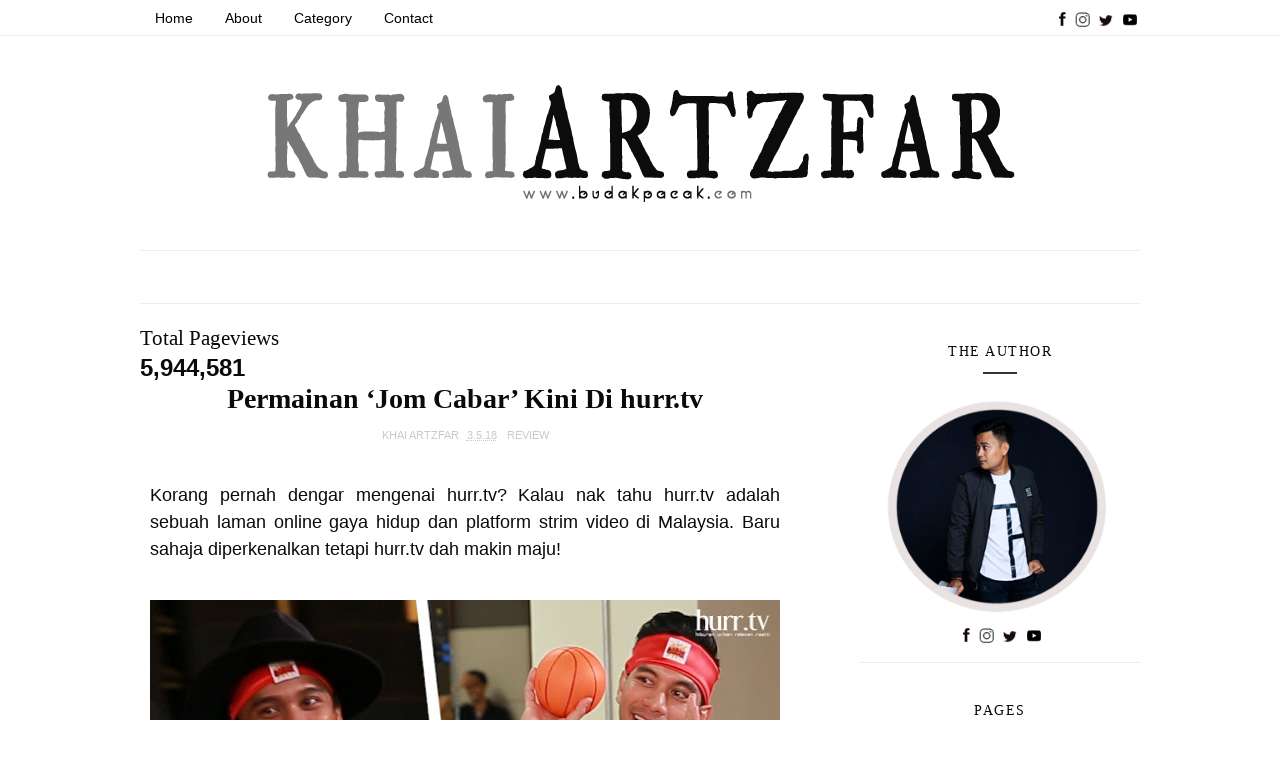

--- FILE ---
content_type: text/html; charset=UTF-8
request_url: https://www.budakpacak.com/2018/05/permainan-jom-cabar-kini-di-hurrtv.html
body_size: 41897
content:
<!DOCTYPE html>
<html class='v2' dir='ltr' xmlns='http://www.w3.org/1999/xhtml' xmlns:b='http://www.google.com/2005/gml/b' xmlns:data='http://www.google.com/2005/gml/data' xmlns:expr='http://www.google.com/2005/gml/expr'>
<head>
<link href='https://www.blogger.com/static/v1/widgets/335934321-css_bundle_v2.css' rel='stylesheet' type='text/css'/>
<meta content='width=device-width, initial-scale=1, maximum-scale=1' name='viewport'/>
<meta content='O7NSi7eskrR-vt-UR-HnqpXaxWmspe0R6zjXh6CmLpM' name='google-site-verification'/>
<meta content='text/html; charset=UTF-8' http-equiv='Content-Type'/>
<meta content='blogger' name='generator'/>
<link href='https://www.budakpacak.com/favicon.ico' rel='icon' type='image/x-icon'/>
<link href='https://www.budakpacak.com/2018/05/permainan-jom-cabar-kini-di-hurrtv.html' rel='canonical'/>
<link rel="alternate" type="application/atom+xml" title="BLOG BUDAK PACAK - Atom" href="https://www.budakpacak.com/feeds/posts/default" />
<link rel="alternate" type="application/rss+xml" title="BLOG BUDAK PACAK - RSS" href="https://www.budakpacak.com/feeds/posts/default?alt=rss" />
<link rel="service.post" type="application/atom+xml" title="BLOG BUDAK PACAK - Atom" href="https://www.blogger.com/feeds/2667168192821290176/posts/default" />

<link rel="alternate" type="application/atom+xml" title="BLOG BUDAK PACAK - Atom" href="https://www.budakpacak.com/feeds/3673754747228321686/comments/default" />
<!--Can't find substitution for tag [blog.ieCssRetrofitLinks]-->
<link href='https://blogger.googleusercontent.com/img/b/R29vZ2xl/AVvXsEiatzjQFOnpsfxeZFNyGjtC2RfUnPESuNiAsJPwWS-Vunov2mvWdvTTodpAeJT827JCbt_JCqmM3GuDT_pB6-bGjMaXjGAfyDmF8gAO01hRlhpbwR_QaNj6ecyGlTmA-Wm44DnBTiPEB6Q7/s640/Jom-Cabar-Influencers+%25281%2529.jpg' rel='image_src'/>
<meta content='https://www.budakpacak.com/2018/05/permainan-jom-cabar-kini-di-hurrtv.html' property='og:url'/>
<meta content='Permainan ‘Jom Cabar’ Kini Di hurr.tv' property='og:title'/>
<meta content='A blog about travel and men&#39;s life style. Adding some review about holiday and travel destination, food review, event and much more.' property='og:description'/>
<meta content='https://blogger.googleusercontent.com/img/b/R29vZ2xl/AVvXsEiatzjQFOnpsfxeZFNyGjtC2RfUnPESuNiAsJPwWS-Vunov2mvWdvTTodpAeJT827JCbt_JCqmM3GuDT_pB6-bGjMaXjGAfyDmF8gAO01hRlhpbwR_QaNj6ecyGlTmA-Wm44DnBTiPEB6Q7/w1200-h630-p-k-no-nu/Jom-Cabar-Influencers+%25281%2529.jpg' property='og:image'/>
<title>
Permainan &#8216;Jom Cabar&#8217; Kini Di hurr.tv - BLOG BUDAK PACAK
</title>
<!-- Description and Keywords (start) -->
<meta content=' food review,travelog,review,menshealth,menswear,menslifestyle,movie review,entertainment, vlog' name='keywords'/>
<!-- Description and Keywords (end) -->
<meta content='Permainan ‘Jom Cabar’ Kini Di hurr.tv' property='og:title'/>
<meta content='https://www.budakpacak.com/2018/05/permainan-jom-cabar-kini-di-hurrtv.html' property='og:url'/>
<meta content='article' property='og:type'/>
<meta content='https://blogger.googleusercontent.com/img/b/R29vZ2xl/AVvXsEiatzjQFOnpsfxeZFNyGjtC2RfUnPESuNiAsJPwWS-Vunov2mvWdvTTodpAeJT827JCbt_JCqmM3GuDT_pB6-bGjMaXjGAfyDmF8gAO01hRlhpbwR_QaNj6ecyGlTmA-Wm44DnBTiPEB6Q7/s640/Jom-Cabar-Influencers+%25281%2529.jpg' property='og:image'/>
<meta content='BLOG BUDAK PACAK' property='og:site_name'/>
<meta content='https://www.budakpacak.com/' name='twitter:domain'/>
<meta content='Permainan ‘Jom Cabar’ Kini Di hurr.tv' name='twitter:title'/>
<meta content='summary_large_image' name='twitter:card'/>
<meta content='https://blogger.googleusercontent.com/img/b/R29vZ2xl/AVvXsEiatzjQFOnpsfxeZFNyGjtC2RfUnPESuNiAsJPwWS-Vunov2mvWdvTTodpAeJT827JCbt_JCqmM3GuDT_pB6-bGjMaXjGAfyDmF8gAO01hRlhpbwR_QaNj6ecyGlTmA-Wm44DnBTiPEB6Q7/s640/Jom-Cabar-Influencers+%25281%2529.jpg' name='twitter:image'/>
<meta content='Permainan ‘Jom Cabar’ Kini Di hurr.tv' name='twitter:title'/>
<!-- SEO Title Tag -->
<title>Permainan &#8216;Jom Cabar&#8217; Kini Di hurr.tv | BLOG BUDAK PACAK</title>
<!-- SEO Meta Tag -->
<meta content='Permainan ‘Jom Cabar’ Kini Di hurr.tv' name='keywords'/>
<!-- Social Media meta tag need customer customization -->
<meta content='280524902021003' property='fb:app_id'/>
<meta content='https://www.facebook.com/khai.artzfar' property='fb:admins'/>
<meta content='@khaiartzfar' name='twitter:site'/>
<meta content='@khaiartzfar' name='twitter:creator'/>
<!-- EDIThh -->
<!-- ADSENSE PREVIEW -->
<script async='async' crossorigin='anonymous' src='https://pagead2.googlesyndication.com/pagead/js/adsbygoogle.js?client=ca-pub-1771292238129764'></script>
<!-- Site Link -->
<script type='application/ld+json'>{"@context":"http://schema.org","@type":"WebSite","name":"Permainan &#8216;Jom Cabar&#8217; Kini Di hurr.tv","url":"https://www.budakpacak.com/2018/05/permainan-jom-cabar-kini-di-hurrtv.html","potentialAction":{"@type":"SearchAction","target":"https://www.budakpacak.com/2018/05/permainan-jom-cabar-kini-di-hurrtv.htmlsearch?q={search_term_string}","query-input":"required name=search_term_string"}}</script>
<link href='//1.bp.blogspot.com' rel='dns-prefetch'/>
<link href='//2.bp.blogspot.com' rel='dns-prefetch'/>
<link href='//3.bp.blogspot.com' rel='dns-prefetch'/>
<link href='//4.bp.blogspot.com' rel='dns-prefetch'/>
<link href='//www.blogger.com' rel='dns-prefetch'/>
<link href='//dnjs.cloudflare.com' rel='dns-prefetch'/>
<link href='//fonts.gstatic.com' rel='dns-prefetch'/>
<link href='//pagead2.googlesyndication.com' rel='dns-prefetch'/>
<link href='//www.googletagmanager.com' rel='dns-prefetch'/>
<link href='//www.google-analytics.com' rel='dns-prefetch'/>
<link href='//connect.facebook.net' rel='dns-prefetch'/>
<link href='//c.disquscdn.com' rel='dns-prefetch'/>
<link href='//disqus.com' rel='dns-prefetch'/>
<include expiration='3d' path='*.css'></include>
<include expiration='3d' path='*.js'></include>
<include expiration='7d' path='*.gif'></include>
<include expiration='7d' path='*.jpg'></include>
<include expiration='7d' path='*.png'></include>
<style id='page-skin-1' type='text/css'><!--
/*
-----------------------------------------------
Blogger Template Style
Name:        Sophia
Author :     http://www.soratemplates.com
License:     Free Version
----------------------------------------------- */
/* Variable definitions
-----------------------
<Group description="Main Hover Color" selector="body">
<Variable name="maincolor" description="Primary Color" type="color" default="#e74c3c" />
</Group>
<Group description="Main Text Color" selector="body">
<Variable name="textcolor" description="Primary Text Color" type="color" default="#0a0a0a" />
</Group>
<Group description="Footer Color" selector="body">
<Variable name="footercolor" description="Primary Text Color" type="color" default="#0a0a0a" />
</Group>
-----------------------
*/
/*****************************************
reset.css
******************************************/
html, body, .section, .widget, div, span, applet, object, iframe,
h1, h2, h3, h4, h5, h6, p, blockquote, pre,
a, abbr, acronym, address, big, cite, code,
del, dfn, em, font, img, ins, kbd, q, s, samp,
small, strike, strong, sub, sup, tt, var,
dl, dt, dd, ol, ul, li,
fieldset, form, label, legend,
table, caption, tbody, tfoot, thead, tr, th, td, figure {    margin: 0;    padding: 0;}
html {   overflow-x: hidden;}
a {text-decoration:none;color:#0a0a0a;}
article,aside,details,figcaption,figure,
footer,header,hgroup,menu,nav,section {     display:block;}
table {    border-collapse: separate;    border-spacing: 0;}
caption, th, td {    text-align: left;    font-weight: normal;}
blockquote:before, blockquote:after,
q:before, q:after {    content: "";}
.quickedit, .home-link{display:none;}
blockquote, q {    quotes: "" "";}
sup{    vertical-align: super;    font-size:smaller;}
code{    font-family: 'Courier New', Courier, monospace;    font-size:12px;    color:#272727;}
::selection {background:transparent; text-shadow:#000 0 0 2px;}
::-moz-selection {background:transparent; text-shadow:#000 0 0 2px;}
::-webkit-selection {background:transparent; text-shadow:#000 0 0 2px;}
::-o-selection {background:transparent; text-shadow:#000 0 0 2px;}
a img{	border: none;}
ol, ul { padding:0;  margin:0;  text-align: left;  }
ol li { list-style-type: decimal;  padding:0 0 5px;  }
ul li { list-style-type: disc;  padding: 0 0 5px;  }
ul ul, ol ol { padding: 0; }
#navbar-iframe, .navbar {   height:0px;   visibility:hidden;   display:none   }
.Attribution, .feed-links, .post-footer-line.post-footer-line-1, .post-footer-line.post-footer-line-2 , .post-footer-line.post-footer-line-3 {
display: none;
}
.item-control {
display: none !important;
}
h2.date-header, h4.date-header {display:none;margin:1.5em 0 .5em}
h1, h2, h3, h4, h5, h6 {
font-family: Playfair Display;
font-weight: 400;
color: #0a0a0a;
}
img {
max-width: 100%;
vertical-align: middle;
border: 0;
}
.widget iframe, .widget img {
max-width: 100%;
}
.status-msg-wrap {
display: none;
}
::-webkit-scrollbar {
height:12px;
width: 9px;
background:
#E0E1E3;
}
::-webkit-scrollbar-thumb {
background-color:
#000000;
}
/*****************************************
Custom css starts
******************************************/
body {
color: #0a0a0a;
font-family:'Droid Sans', sans-serif;
font-size: 14px;
font-weight: normal;
line-height: 21px;
background: #ffffff;
}
/* ######## Wrapper Css ######################### */
#outer-wrapper{max-width:100%;margin:0 auto;background-color:#FFF;box-shadow:0 0 5px RGBA(0, 0, 0, 0.2)}
.row{width:1000px}
#content-wrapper {
margin: 0 auto;
padding: 20px 0 40px;
overflow: hidden;
}
#main-wrapper {
float: left;
width: 65%;
max-width: 1000px;
}
#sidebar-wrapper {
float: right;
width: 30%;
max-width: 280px;
}
/* ######## Top Header Bar Css ######################### */
.top-bar {
background: #fff;
border-bottom: 1px rgba(230, 230, 230, 0.7) solid;
}
.top-bar-wrapper {
position: relative;
min-height:35px;
color: #a0a0a0;
margin:0 auto;
}
.top-bar-social {
float: right;
padding: 5px 0;
}
.top-bar-social li {
display: inline;
padding: 0;
float: left;
margin-right: 60px;
;
}
.top-bar-social .widget ul {
padding: 0;
}
.top-bar-social .LinkList ul {
text-align: center;
margin: 0 0 0 0;
}
.top-bar-social #social a {
display: block;
width: 300x;
height: 30px;
line-height: 30px;
font-size: 15px;
color: #a0a0a0;
transition: background 0.3s linear;
-moz-transition: background 0.3s linear;
-webkit-transition: background 0.3s linear;
-o-transition: background 0.3s linear;
}
.top-bar-social #social a:before {
display: inline-block;
font: normal normal normal 22px/1 FontAwesome;
font-size: inherit;
font-style: normal;
font-weight: 400;
-webkit-font-smoothing: antialiased;
-moz-osx-font-smoothing: grayscale;
}
.top-bar-social .bloglovin:before{content:"\f004"}
.top-bar-social .facebook:before{content:"\f09a"}
.top-bar-social .twitter:before{content:"\f099"}
.top-bar-social .gplus:before{content:"\f0d5"}
.top-bar-social .rss:before{content:"\f09e"}
.top-bar-social .youtube:before{content:"\f167"}
.top-bar-social .skype:before{content:"\f17e"}
.top-bar-social .stumbleupon:before{content:"\f1a4"}
.top-bar-social .tumblr:before{content:"\f173"}
.top-bar-social .vine:before{content:"\f1ca"}
.top-bar-social .stack-overflow:before{content:"\f16c"}
.top-bar-social .linkedin:before{content:"\f0e1"}
.top-bar-social .dribbble:before{content:"\f17d"}
.top-bar-social .soundcloud:before{content:"\f1be"}
.top-bar-social .behance:before{content:"\f1b4"}
.top-bar-social .digg:before{content:"\f1a6"}
.top-bar-social .instagram:before{content:"\f16d"}
.top-bar-social .pinterest:before{content:"\f0d2"}
.top-bar-social .delicious:before{content:"\f1a5"}
.top-bar-social .codepen:before{content:"\f1cb"}
.top-bar-social ul#social a:hover {
color: #e74c3c;
opacity: 1;
}
.top-bar-menu {
float: left;
}
.top-menu ul {
overflow: hidden;
list-style: none;
padding: 0;
margin: 0;
}
.top-menu ul li {
float: left;
display: inline-block;
list-style: none;
padding: 0;
}
.top-menu ul li a {
padding: 10px 16px;
display: block;
border: none !important;
text-decoration: none;
line-height: inherit;
font-size: 14px;
font-weight: normal;
color: #a0a0a0;
text-transform: uppercase;
letter-spacing: 1px;
}
.top-menu ul li a:hover {
color:#e74c3c;
}
/* ######## Header Css ######################### */
#header-wrapper {
text-align: center;
padding:0;
background:#fff;
}
#header {
padding: 15px 0px;
}
#header-inner {
text-align: center;
display: inline-block;
}
#header h1 {
color: #0a0a0a;
margin: 0;
font-size: 77px;
line-height: 1.4em;
text-transform: capitalize;
letter-spacing: 1px;
text-shadow: 5px 5px 0 #eee;
}
#header .description {
letter-spacing: 2px;
text-transform: lowercase;
font-family: Marck Script;
font-size: 16px;
}
#header img {
margin: 0 auto;
}
/* ######## Navigation Menu Css ######################### */
.selectnav {
display:none;
}
.tm-menu {
font-weight: 400;
margin: 0 auto;
}
ul#nav1 {
list-style: none;
margin: 0;
padding: 0;
text-align: center;
}
#menu .widget {
display: none;
}
#menu {
height: 52px;
position: relative;
text-align: center;
z-index: 15;
margin:0 auto;
border-top: 1px rgba(230, 230, 230, 0.7) solid;
border-bottom: 1px rgba(230, 230, 230, 0.7) solid;
}
#menu ul > li {
position: relative;
vertical-align: middle;
display: inline-block;
padding: 0;
margin: 0;
transition: background .3s
}
#menu ul > li:hover > a {
color: #e74c3c
}
#menu ul > li > a {
color: #0a0a0a;
font-size: 15px;
font-weight: 400;
line-height: 52px;
display: inline-block;
text-transform: uppercase;
text-decoration: none;
letter-spacing: 1px;
margin: 0;
padding: 0 12px;
transition: color .3s;
}
#menu ul > li:first-child > a {
padding-left: 0
}
#menu ul > li > ul > li:first-child > a {
padding-left: 12px
}
#menu ul > li > ul {
position: absolute;
background: #fff;
border: 1px solid;
border-bottom: none;
border-color: #e5e5e5;
top: 100%;
left: 0;
min-width: 180px;
padding: 0;
z-index: 99;
margin-top: 0;
visibility: hidden;
opacity: 0;
-webkit-transform: translateY(10px);
-moz-transform: translateY(10px);
transform: translateY(10px)
}
#menu ul > li > ul > li > ul {
position: absolute;
top: 0;
left: 180px;
width: 180px;
background: #fff;
z-index: 99;
margin-top: 0;
margin-left: 0;
padding: 0;
border-left: 1px solid #e5e5e5;
visibility: hidden;
opacity: 0;
-webkit-transform: translateY(10px);
-moz-transform: translateY(10px);
transform: translateY(10px)
}
#menu ul > li > ul > li {
display: block;
float: none;
text-align: left;
position: relative;
border-bottom: 1px solid;
border-top: none;
border-color: #e5e5e5;
}
#menu ul > li > ul > li:hover {
background-color: rgba(255, 255, 255, 0.03)
}
#menu ul > li > ul > li a {
font-size: 11px;
display: block;
color: #827E79;
line-height: 35px;
text-transform: uppercase;
text-decoration: none;
margin: 0;
padding: 0 12px;
border-right: 0;
border: 0
}
#menu ul > li.parent > a:after {
content: '\f107';
font-family: FontAwesome;
float: right;
margin-left: 5px
}
#menu ul > li:hover > ul,
#menu ul > li > ul > li:hover > ul {
opacity: 1;
visibility: visible;
-webkit-transform: translateY(0);
-moz-transform: translateY(0);
transform: translateY(0)
}
#menu ul > li > ul > li.parent > a:after {
content: '\f105';
float: right
}
#menu ul ul {
transition: all .3s ease
}
/* ######## Slider Css ######################### */
.feat-slider-wrap {
position: relative;
margin: 15px 0;
}
.sora-slide-show {
margin: 0 auto;
}
.sora-slide .ty-wow {
overflow: hidden;
border-bottom: 1px solid #F5F5F5;
padding: 0;
position:relative;
}
.sora-slide .ty-thumb-bonos {
position: relative;
float: left;
margin: 0!important;
width: 100%;
height: 560px;
overflow: hidden;
display: block;
vertical-align: middle;
}
.sora-slide .sora-slide-con {
position: absolute;
left: 0;
right: 0;
margin: auto;
bottom: 0;
top:0;
width: 100%;
padding: 20px 10px;
z-index: 2;
box-sizing: border-box;
text-align: center;
max-width: 460px;
display:table;
-webkit-transition: all 0.2s ease-in-out;
-moz-transition: all 0.2s ease-in-out;
-ms-transition: all 0.2s ease-in-out;
-o-transition: all 0.2s ease-in-out;
transition: all 0.2s ease-in-out;
}
.sora-slide .ty-bonos-entry {
overflow: hidden;
line-height: 0;
margin: 0 0 2px;
padding: 0;
font-family:Droid Sans;
}
.sora-slide .ty-bonos-entry a {
color: #fff;
font-weight: 700;
font-size: 30px;
line-height: 1.5em;
-webkit-transition: all 0.2s ease-in-out;
-moz-transition: all 0.2s ease-in-out;
-ms-transition: all 0.2s ease-in-out;
-o-transition: all 0.2s ease-in-out;
transition: all 0.2s ease-in-out;
}
.sora-slide .ty-bonos-entry a:hover {
}
.yard-auth-ty {
}
.yard-auth-ty,
.ty-time {
color: #bdbdbd;
font-size: 12px;
font-weight: 400;
}
.tyimg-lay {
position: absolute;
left: 0;
right: 0;
top: 0;
bottom: 0;
opacity: .5;
content: '';
transition: all .2s ease;
background: #2c2f30;
}
.sora-slide:hover .tyimg-lay {
opacity: .75;
}
.sora-slide .rslides2 a.prev {
background: url("https://blogger.googleusercontent.com/img/b/R29vZ2xl/AVvXsEjVehbh-2rSnoqTrWiNBS1JJg9WvhB1q3lGnz3dKO517jjT1I_lPr5se5canSsfGTJ9jVTE6xJM_pI7sBgP_Bl8siiF0_WY9QYZjJfGC0_4mUkJMh-bEF5TeagZJJ5R80X1SWUQsMcIJFA/s1600/themes.jpg") no-repeat left top;
left: -100px;
}
.sora-slide .rslides2 a.next {
background: url("https://blogger.googleusercontent.com/img/b/R29vZ2xl/AVvXsEjVehbh-2rSnoqTrWiNBS1JJg9WvhB1q3lGnz3dKO517jjT1I_lPr5se5canSsfGTJ9jVTE6xJM_pI7sBgP_Bl8siiF0_WY9QYZjJfGC0_4mUkJMh-bEF5TeagZJJ5R80X1SWUQsMcIJFA/s1600/themes.jpg")  no-repeat left top;
right: -100px;
background-position: right top;
}
.sora-slide:hover .rslides2 a.prev {
left: 0;
}
.sora-slide:hover .rslides2 a.next {
right: 0;
}
/* ######## Sidebar Css ######################### */
.sidebar {
}
.sidebar .widget {
position: relative;
border-bottom: 1px solid #eaeaea;
margin-bottom:20px;
}
.sidebar h2 {
color: #0a0a0a;
font-size: 14px;
padding: 18px 30px;
font-weight: normal;
letter-spacing: 1.5px;
text-transform: Uppercase;
position: relative;
text-align: center;
font-family: 'Droid sans';
}
.sidebar h2:after {
content: "";
position: absolute;
bottom: 5px;
left: 0;
right: 0;
margin-left: auto;
margin-right: auto;
width: 12%;
height: 2px;
background-color: #343434;
}
.sidebar ul,.sidebar li{
list-style-type:none;
margin:0;
padding:0;
}
#sidebar .widget-content {
padding: 10px 15px 10px;
}
/* ######## Post Css ######################### */
article {
padding: 0;
}
.post-outer {
padding:0;
}
.post {
display: block;
overflow: hidden;
word-wrap: break-word;
background: #ffffff;
}
.index #first-post .post, .archive #first-post .post {
width:100%;
border-bottom: 1px #eceeef solid;
}
.index .post, .archive .post {
text-align: center;
display: block;
height: auto;
overflow: hidden;
box-sizing: border-box;
margin: 0 0 20px;
padding-bottom: 20px;
width: 48.00%;
float: left;
}
.index.home .post.odd {
margin-right: 20px;
margin-left:0;
}
.index .post.odd, .archive .post.odd {
margin-left:20px;
}
.post h2 {
margin-bottom: 12px;
line-height: 32px;
font-size: 25px;
font-weight: 600;
}
#first-post .post h2 {
font-size:30px;
margin: 15px 0;
}
#first-post .index-post-head {
padding: 0 10px 10px;
text-align:center;
}
.index-post-head {
text-align: left;
}
#first-post .index-post-head .post-labels b {
text-transform: lowercase;
position: relative;
top: -5px;
color: #B3B3B3;
font-family: Playfair Display;
}
#first-post .index-post-head .post-labels a {
color: #0a0a0a;
font: 16px Marck Script;
display: inline-block;
text-transform:capitalize;
letter-spacing: 0.1em;
}
#first-post .index-post-head #meta-post, #first-post .index-post-head #meta-post a {
color: #A0A0A0;
letter-spacing: 0;
text-transform: uppercase;
font-weight: 400;
font-style: normal;
font-size: 12px;
}
.post h2 a {
color: #0a0a0a;
}
.post h2 {
margin: 0 0 10px;
padding: 0;
}
.retitle h2 {
margin: 8px 0;
display: block;
}
.item .post-header {
text-align: center;
}
.post-head h1 {
color: #0a0a0a;
font-size: 28px;
font-weight: 600;
line-height: 32px;
margin: 0 0 10px;
}
.post-body {
margin: 0px;
padding:10px;
font-size: 14px;
line-height: 26px;
box-sizing:border-box;
text-align:justify;
}
#first-post .block-image, #first-post .block-image .thumb, #first-post .block-image img {
height:430px;
}
.block-image {
float: none;
width: 100%;
height: 280px;
margin: 0 auto;
}
.block-image .thumb {
width: 100%;
height: 280px;
position: relative;
display: block;
overflow: hidden;
}
.block-image img {
width: 100%;
height: 280px;
display: block;
object-fit:cover;
transition: all .3s ease-out!important;
-webkit-transition: all .3s ease-out!important;
-moz-transition: all .3s ease-out!important;
-o-transition: all .3s ease-out!important;
}
.date-header {
color: #bdbdbd;
display: block;
font-size: 12px;
font-weight: 400;
line-height: 1.3em;
margin: 0!important;
padding: 0;
}
.date-header a {
color: #bdbdbd;
}
.post-header {
}
#meta-post .fa-calendar-o {
margin-left: 8px;
}
.post-meta {
color: #bdbdbd;
display: block;
font-size: 11px;
font-weight: 400;
line-height: 21px;
margin: 0;
padding: 0;
text-transform: uppercase;
}
.post-meta a, .post-meta i {
color: #CBCBCB;
}
.post-timestamp {
margin-left: 5px;
}
.label-head {
margin-left: 5px;
}
.label-head a {
padding-left: 2px;
}
.resumo {
margin-top: 10px;
color: #616161;
}
.resumo span {
display: block;
margin-bottom: 8px;
font-size: 16px;
line-height: 31px;
text-align:justify;
}
.post-body img {
max-width: 100%;
padding: 0;
position: relative;
margin:10px auto;
}
img.pinimg {
max-width: 77px!important;
max-height: 77px;
}
.post h3 {
font-size: 18px;
margin-top: 20px;
margin-bottom: 10px;
line-height: 1.1;
}
.second-meta {
}
.second-meta .read-more, .sora-slide .sora-slide-con .read-more {
background: #282828;
padding: 8px 12px !important;
display: inline-block;
vertical-align: middle;
margin: 10px 0 0;
font-size: 12px;
text-transform: capitalize;
border-radius: 2px;
color: #f7f7f7;
font-weight: bold;
white-space: nowrap;
font-family: Playfair Display;
position:relative;
overflow: hidden;
transition: all .2s ease;
}
.second-meta .read-more:hover, .sora-slide .sora-slide-con .read-more:hover {
background:#e74c3c;
}
.second-meta .read-more span, .sora-slide .sora-slide-con .read-more span {
display: block;
transition: all .2s ease;
}
.second-meta .read-more .read-text, .sora-slide .sora-slide-con .read-more .read-text {
transform: translate(0);
}
.second-meta .read-more .read-ico, .sora-slide .sora-slide-con .read-more .read-ico {
transform: translateY(200%) translateX(-50%);
position: absolute;
left: 50%;
}
.second-meta .read-more:hover .read-text, .sora-slide .sora-slide-con .read-more:hover .read-text {
transform: translateY(-200%);
}
.second-meta .read-more:hover .read-ico, .sora-slide .sora-slide-con .read-more:hover .read-ico {
transform: translateY(-100%) translateX(-50%);
}
.second-meta .share-box {
position: relative;
margin: 20px 0 0;
}
.second-meta .share-title {
color: #0a0a0a;
display: inline-block;
padding-bottom: 7px;
font-size: 15px;
font-weight: 500;
position: relative;
top: 2px;
padding-right: 10px;
font-family: Playfair Display;
}
.second-meta .share-art {
display: inline-block;
padding: 0;
padding-top: 0;
font-size: 13px;
font-weight: 400;
text-transform: capitalize;
}
.second-meta .share-art a {
padding: 3px 8px;
margin-left: 4px;
border-radius: 2px;
display: inline-block;
margin-right: 0;
}
.second-meta .share-art .fac-art{color:#3b5998}
.second-meta .share-art .fac-art:hover{color:rgba(49,77,145,0.7)}
.second-meta .share-art .twi-art{color:#00acee}
.second-meta .share-art .twi-art:hover{color:rgba(7,190,237,0.7)}
.second-meta .share-art .goo-art{color:#db4a39}
.second-meta .share-art .goo-art:hover{color:rgba(221,75,56,0.7)}
.second-meta .share-art .pin-art{color:#CA2127}
.second-meta .share-art .pin-art:hover{color:rgba(202,33,39,0.7)}
.item .post-footer .share-box {
position: relative;
}
.item .post-footer .share-box .post-labels {
float: left;
}
.item .post-footer .share-box .post-labels .label-title {
color: #fff;
padding: 3px 8px;
font-size: 13px;
background-color: #e74c3c;
}
.item .post-footer .share-box .post-labels a {
color: #0a0a0a;
padding: 3px 8px;
font-size: 13px;
background-color: #f8f8f8;
}
.item .post-footer .share-box .share-art {
float: right;
padding: 0;
padding-top: 0;
font-size: 13px;
font-weight: 400;
text-transform: capitalize;
}
.item .post-footer .share-box .share-art a {
color: #fff;
padding: 3px 8px;
margin-left: 4px;
border-radius: 2px;
display: inline-block;
margin-right: 0;
background: #010101;
}
.item .post-footer .share-box .share-art i {color:#fff;}
.item .post-footer .share-box .share-art a:hover{color:#fff}
.item .post-footer .share-box .share-art .fac-art{background:#3b5998}
.item .post-footer .share-box .share-art .fac-art:hover{background:rgba(49,77,145,0.7)}
.item .post-footer .share-box .share-art .twi-art{background:#00acee}
.item .post-footer .share-box .share-art .twi-art:hover{background:rgba(7,190,237,0.7)}
.item .post-footer .share-box .share-art .goo-art{background:#db4a39}
.item .post-footer .share-box .share-art .goo-art:hover{background:rgba(221,75,56,0.7)}
.item .post-footer .share-box .share-art .pin-art{background:#CA2127}
.item .post-footer .share-box .share-art .pin-art:hover{background:rgba(202,33,39,0.7)}
.item .post-footer .share-box .share-art .lin-art{background:#0077B5}
.item .post-footer .share-box .share-art .lin-art:hover{background:rgba(0,119,181,0.7)}
.comment-link {
white-space: normal;
}
#blog-pager {
clear: both;
text-align: center;
padding: 15px 0;
background: #ffffff;
color: #4d4d4d;
}
.displaypageNum a,
.showpage a,
.pagecurrent, .blog-pager-older-link, .blog-pager-newer-link {
padding: 5px 13px;
margin-right: 8px;
color: #fff;
background-color: #0a0a0a;
display: inline-block;
line-height: 20px;
-moz-border-radius: 2px;
-webkit-border-radius: 2px;
border-radius: 2px;
margin-top: 10px;
}
.displaypageNum a:hover,
.showpage a:hover,
.pagecurrent, .blog-pager-older-link:hover, .blog-pager-newer-link:hover {
background: #e74c3c;
text-decoration: none;
color: #fff;
}
.showpageOf {
display: none!important;
overflow: hidden;
}
#blog-pager .pages {
margin: 10px 0;
border: none;
}
/* ######## Related Post Css ######################### */
#related-posts {
margin-bottom: 10px;
margin-top: 10px;
overflow: hidden;
}
#related-posts .related-text {
display: none;
}
.related li{width:32%;position:relative;overflow:hidden;float:left;display:block;box-sizing:border-box;margin:0 0 0 2%;padding:0}
.related li:first-child,.related li:nth-child(4){margin-left:0}
.related li h3 {
margin-top:0;
}
.related-thumb {
width: 100%;
height: 250px;
overflow: hidden;
border-radius: 2px;
}
.related li .related-img {
width: 100%;
height: 250px;
display: block;
transition: all .3s ease-out!important;
-webkit-transition: all .3s ease-out!important;
-moz-transition: all .3s ease-out!important;
-o-transition: all .3s ease-out!important;
}
.related li .related-img:hover {
-webkit-transform: scale(1.1) rotate(-1.5deg)!important;
-moz-transform: scale(1.1) rotate(-1.5deg)!important;
transform: scale(1.1) rotate(-1.5deg)!important;
transition: all .3s ease-out!important;
-webkit-transition: all .3s ease-out!important;
-moz-transition: all .3s ease-out!important;
-o-transition: all .3s ease-out!important;
}
.related-title a {
font-size: 15px;
line-height: 1.35em;
padding: 10px 5px 10px 0;
font-weight: 400;
color: #0a0a0a;
display: block;
}
.related-title a:hover {
color: #e74c3c;
text-decoration: underline;
}
/* ######## Comment Widget Css ######################### */
.comments {
clear: both;
margin: 0;
color: #0a0a0a;
background: #f8f8f8;
padding: 0 15px;
}
.comments h4 {
color: #0a0a0a;
font-size: 14px;
padding: 10px 0;
font-weight: normal;
letter-spacing: 1.5px;
text-transform: Uppercase;
position: relative;
text-align: left;
display: inline-block;
border-bottom: 3px solid #textcolor;
}
.comments .comments-content {
margin: 15px 0 0;
padding: 0
}
.comments .comments-content .comment {
margin-bottom: 0;
padding-bottom: 8px
}
.comments .comments-content .comment:first-child {
padding-top: 0
}
.comments .item-control {
position: static
}
.comments .avatar-image-container {
float: left;
overflow: hidden;
position: absolute
}
.comments .avatar-image-container,
.comments .avatar-image-container img {
height: 45px;
max-height: 45px;
width: 45px;
max-width: 45px;
border-radius: 0
}
.comments .comment-block {
overflow: hidden;
padding: 0 0 10px
}
.comments .comment-block,
.comments .comments-content .comment-replies {
margin-left: 60px;
margin-top: 0
}
.comments .comments-content .inline-thread {
padding: 0
}
.comments .comment-actions {
float: left;
width: 100%;
position: relative;
margin: 0
}
.comments .comments-content .comment-header {
font-size: 14px;
display: block;
overflow: hidden;
clear: both;
margin: 0 0 5px;
padding: 0 0 5px;
border-bottom: 1px dotted #f5f5f5
}
.comments .comments-content .user {
font-style: normal;
font-weight: 400;
text-transform: capitalize;
display: block;
font-size: 16px;
font-family: Playfair Display;
}
.comments .comments-content .icon.blog-author {
display: none
}
.comments .comments-content .comment-content {
float: left;
text-align: left;
font-size: 14px;
line-height: 1.4em;
color: #656565;
margin-bottom: 10px
}
.comments .comment .comment-actions a {
margin-right: 5px;
padding: 4px 7px;
color: #4f4f4f;
font-weight: 400;
background-color: #f5f5f5;
font-size: 10px;
border-radius: 2px;
transition: all .17s ease
}
.comments .comment .comment-actions a:hover {
color: #fff;
background-color: #e74c3c;
text-decoration: none
}
.comments .comments-content .datetime {
color: #999;
float: left;
font-size: 13px;
position: relative;
margin: 2px 0 0;
display: block
}
.comments .comments-content .datetime:before {
content: '\f017';
font-family: fontawesome;
margin-right: 5px
}
.comments .comments-content .comment-header a {
color: inherit;
transition: all .17s ease
}
.comments .comments-content .comment-header a:hover {
color: #e74c3c
}
.comments .thread-toggle {
margin-bottom: 4px
}
.comments .thread-toggle .thread-arrow {
height: 7px;
margin: 0 3px 2px 0
}
.comments .thread-expanded {
padding: 8px 0 0
}
.comments .comments-content .comment-thread {
margin: 0
}
.comments .continue a {
padding: 0 0 0 60px;
font-weight: 400
}
.comments .comments-content .loadmore.loaded {
margin: 0;
padding: 0
}
.comments .comment-replybox-thread {
margin: 0
}
iframe.blogger-iframe-colorize,
iframe.blogger-comment-from-post {
height: 283px!important
}
/* ######## Instagram Widget Css ######################### */
.instag ul.thumbnails > li {
width:32% !important;
}
.instag ul.thumbnails > li img:hover {
opacity:.8;
}
.instag ul li {
margin:0;
padding-bottom:0;
border-bottom:none;
}
#instafeed{width:100%;display:block;margin:0;padding:0;line-height:0}
#instafeed img{height:auto;width:100%}
#instafeed a{padding:0;margin:0;display:inline-block;position:relative}
#instafeed li{width:16.666%;display:inline-block;margin:0!important;padding:0!important}
#instafeed .insta-likes{width:100%;height:100%;margin-top:-100%;opacity:0;text-align:center;letter-spacing:1px;background:rgba(255,255,255,0.4);position:absolute;text-shadow:2px 2px 8px #fff;font:normal 400 11px Playfair Display,sans-serif;color:#0a0a0a;line-height:normal;transition:all .35s ease-out;-o-transition:all .35s ease-out;-moz-transition:all .35s ease-out;-webkit-transition:all .35s ease-out}
#instafeed a:hover .insta-likes{opacity:1}
.featureinsta {
margin: auto;
position: relative;
transition: all 1s ease;
height: auto;
overflow: hidden;
}
/*****************************************
Footer Bottom CSS
******************************************/
#lower {
margin:auto;
padding: 0px 0px 10px 0px;
width: 100%;
background:#0a0a0a;
}
#lower-wrapper {
margin:auto;
padding: 20px 0px 20px 0px;
border-bottom: 1px solid rgb(51, 51, 51);
}
#lowerbar-wrapper {
float: left;
margin: 0px 5px auto;
padding-bottom: 20px;
width: 32%;
text-align: justify;
color:#ddd;
line-height: 1.6em;
word-wrap: break-word;
overflow: hidden;
max-width: 375px;
}
.lowerbar {margin: 0; padding: 0;}
.lowerbar .widget {margin: 0; padding: 10px 20px 0px 20px;box-sizing:border-box;}
.lowerbar h2 {
background:#3B3B3B;
color: #fff;
font-size: 16px;
padding: 16px 17.6px;
margin: 0 0 20px;
font-weight: 700;
font-family: 'Droid sans';
letter-spacing: 1.5px;
text-transform: uppercase;
position: relative;
text-align: center;
}
.lowerbar ul {
margin: 0 auto;
padding: 0;
list-style-type: none;
}
.lowerbar li {
display:block;
line-height: 1.6em;
margin-left: 0 !important;
list-style-type: none;
}
.lowerbar li a {
text-decoration:none; color: #DBDBDB;
}
.lowerbar li a:hover {
text-decoration:none;
}
.lowerbar .PopularPosts ul li a, .lowerbar .custom-widget .rcp-title a, .lowerbar {
color:#fff;
}
.lowerbar .PopularPosts .widget-content ul li, .lowerbar .custom-widget li {
border-bottom: 1px solid rgb(51, 51, 51);
border-top: 0;
}
/* ######## Footer Css ######################### */
#jugas_footer {
background: #0a0a0a;
color: #a0a0a0;
padding: 30px 0px;
}
.copy-container {
margin: 0 auto;
overflow: hidden;
}
.jugas_footer_copyright a {
color: #ffffff;
}
.jugas_footer_copyright {
text-align: center;
}
/* ######## Custom Widget Css ######################### */
.sidebar .FollowByEmail > h3.title,
.sidebar .FollowByEmail .title-wrap {
margin-bottom: 0
}
.FollowByEmail td {
width: 100%;
float: left;
box-sizing: border-box
}
.FollowByEmail .follow-by-email-inner .follow-by-email-submit {
margin-left: 0;
width: 100%;
border-radius: 0;
height: 30px;
font-size: 11px;
color: #fff;
background-color: #e74c3c;
font-family: inherit;
text-transform: uppercase;
font-weight: 700;
letter-spacing: 1px
}
.FollowByEmail .follow-by-email-inner .follow-by-email-submit:hover {
opacity:0.8;
}
.FollowByEmail .follow-by-email-inner .follow-by-email-address {
padding-left: 10px;
height: 30px;
border: 1px solid #FFF;
margin-bottom: 5px;
box-sizing: border-box;
font-size: 11px;
font-family: inherit
}
.FollowByEmail .follow-by-email-inner .follow-by-email-address:focus {
border: 1px solid #FFF
}
.FollowByEmail .widget-content {
box-sizing: border-box;
padding: 10px
}
.FollowByEmail .widget-content:before {
content: "Enter your email address to subscribe to this blog and receive notifications of new posts by email.";
font-size: 14px;
color: #f2f2f2;
line-height: 1.4em;
margin-bottom: 5px;
display: block;
padding: 0 2px
}
.item #ads-home {
margin-top: 20px;
}
.cloud-label-widget-content {
display: inline-block;
text-align: left;
}
.cloud-label-widget-content .label-size {
display: inline-block;
float: left;
font-size: 16px;
line-height: normal;
margin: 0 5px 5px 0;
opacity: 1
}
.cloud-label-widget-content .label-size a {
background: #f8f8f8;
color: #878787;
float: left;
font-weight: 400;
line-height: 100%;
margin: 0;
padding: 7px 8px;
text-transform: capitalize;
transition: all .6s;
-webkit-border-radius: 2px;
-moz-border-radius: 2px;
border-radius: 2px;
}
.lowerbar .cloud-label-widget-content .label-size a {
background:#3B3B3B;
}
.cloud-label-widget-content .label-size a:hover,
.cloud-label-widget-content .label-size a:active {
background: #e74c3c;
color: #fff;
}
.cloud-label-widget-content .label-size .label-count {
background: #0080ce;
color: #fff;
white-space: nowrap;
display: inline-block;
padding: 6px 8px;
margin-left: -3px;
line-height: normal;
border-radius: 0 2px 2px 0
}
.label-size-1,
.label-size-2 {
opacity: 100
}
.list-label-widget-content li {
display: block;
padding: 8px 0;
position: relative
}
.list-label-widget-content li a:before {
content: '\203a';
position: absolute;
left: 0px;
top: 8px;
font-size: 22px;
color: #e74c3c
}
.lowerbar .list-label-widget-content li a {
color:#fff;
}
.list-label-widget-content li a {
color: #0a0a0a;
font-size: 16px;
padding-left: 20px;
font-weight: 400;
text-transform: capitalize;
}
.list-label-widget-content li span:last-child {
color: #e74c3c;
font-size: 12px;
font-weight: 700;
position: absolute;
top: 9px;
right: 0
}
.PopularPosts .item-thumbnail {
margin: 0 15px 0 0 !important;
width: 90px;
height: 65px;
float: left;
overflow: hidden;
position: relative
}
.PopularPosts .item-thumbnail a {
position: relative;
display: block;
overflow: hidden;
line-height: 0
}
.PopularPosts ul li img {
width: 90px;
height: 65px;
object-fit: cover;
padding: 0;
transition: all .3s ease
}
.PopularPosts .widget-content ul li {
overflow: hidden;
padding: 10px 0;
border-top: 1px solid #f2f2f2
}
.sidebar .PopularPosts .widget-content ul li:first-child,
.sidebar .custom-widget li:first-child,
.tab-widget .PopularPosts .widget-content ul li:first-child,
.tab-widget .custom-widget li:first-child {
padding-top: 0;
border-top: 0
}
.sidebar .PopularPosts .widget-content ul li:last-child,
.sidebar .custom-widget li:last-child,
.tab-widget .PopularPosts .widget-content ul li:last-child,
.tab-widget .custom-widget li:last-child {
padding-bottom: 0
}
.PopularPosts ul li a {
color: #0a0a0a;
font-weight: 400;
font-size: 16px;
line-height: 1.4em;
transition: color .3s;
font-family: 'Droid Sans', sans-serif;
}
.PopularPosts ul li a:hover {
color: #e74c3c
}
.PopularPosts .item-title {
margin: 0 0 4px;
padding: 0;
line-height: 0
}
.item-snippet {
display: none;
font-size: 0;
padding-top: 0
}
.PopularPosts ul {
counter-reset: popularcount;
margin: 0;
padding: 0;
}
.PopularPosts .item-thumbnail::before {
background: rgba(0, 0, 0, 0.3);
bottom: 0px;
content: "";
height: 100px;
width: 100px;
left: 0px;
right: 0px;
margin: 0px auto;
position: absolute;
z-index: 3;
}
.BlogArchive ul li {
margin-bottom: 7px !important;
padding-bottom: 7px;
}
.BlogArchive ul li:last-child {
margin-bottom: 0;
padding-bottom: 0;
border-bottom: none;
}
.BlogArchive ul li a {
color:#0a0a0a;
}
.BlogArchive ul li a:hover {
color:#e74c3c;
}
.BlogArchive .zippy {
color:#e74c3c;
}
.BlogArchive .post-count-link {
font-weight:700;
}
.BlogArchive ul .posts a {
}
/* ######## Responsive Css ######################### */
@media only screen and (max-width: 1200px) {
.featured-slider-wrap {
width:auto !important;
}
.row {
width: 100%;
margin: 0 auto;
float: none;
padding-left: 10px !important;
padding-right: 10px !important;
box-sizing: border-box;
}
}
@media only screen and (max-width: 1100px) {
}
@media only screen and (max-width: 980px) {
#main-wrapper, #sidebar-wrapper {
float: none;
clear: both;
width: 100%;
margin: 0 auto;
}
#main-wrapper {
max-width: 100%;
}
#sidebar-wrapper {
padding-top: 20px;
}
#lowerbar-wrapper {
float: none;
clear: both;
width: 100%;
margin: 0 auto;
}
#nav1, #nav {
display: none;
}
.selectnav {
width: auto;
color: #0a0a0a;
background: #f4f4f4;
border: 1px solid rgba(255,255,255,0.1);
position: relative;
border: 0;
padding: 6px 10px!important;
margin: 5px 0;
}
.selectnav {
display: block;
width: 100%;
max-width:200px;
}
.tm-menu .selectnav {
display: inline-block;
max-width: 500px;
}
.tm-menu, #menu {
height: auto;
}
}
@media screen and (max-width: 880px) {
.home #header-wrapper {
margin-bottom: 10px;
}
.item #content-wrapper {
padding: 0 0 30px;
}
}
@media only screen and (max-width: 768px) {
#first-post .block-image, #first-post .block-image .thumb, #first-post .block-image img {
height: 280px;
}
.sora-slide .ty-thumb-bonos {
height:300px;
}
.index .post, .archive .post {
width: 100%;
float: none;
clear:both;
}
.index.home .post.odd {
margin-right: 0;
margin-left: 0;
}
.index .post.odd, .archive .post.odd {
margin-left: 0;
}
.share-art span {
display: none;
}
.ops-404 {
width: 80%!important;
}
.title-404 {
font-size: 160px!important;
}
#header {
padding: 10px 0px 0;
}
}
@media only screen and (max-width: 480px) {
.top-bar-social {
float: none;
width: 100%;
clear: both;
overflow: hidden;
}
.top-bar-social li {
display: inline-block;
float: none;
}
.top-bar-menu {
float: none;
width: 100%;
clear: both;
margin-top: 0;
margin-bottom: 10px;
text-align: center;
}
.selectnav {
display: inline-block;
}
.second-meta .share-title {
display:none;
}
.index .post h2,.archive .post h2, .sora-slide .ty-bonos-entry a, #first-post .post h2 {
line-height: 34px;
font-size: 23px;
}
h1.post-title {
font-size: 22px;
margin-bottom: 10px;
}
#sidebar-wrapper {
max-width: 100%;
}
.item .post-footer .share-box .post-labels {
float: none;
display: block;
clear: both;
margin: 0 auto 10px;
}
.item .post-footer .share-box .share-art {
float: none;
margin: 0 auto;
text-align: center;
clear: both;
}
.related li {
width: 100%;
margin:0 auto;
}
.index .post-outer {
padding: 0 0 5x;
}
}
@media only screen and (max-width: 360px) {
.sora-slide .rslides2 a.prev, .sora-slide .rslides2 a.next {
display:none;
}
.title-404 {
font-size: 150px!important;
}
}
@media only screen and (max-width: 300px) {
#sidebar-wrapper, .featured-slider-wrap {display:none}
.archive .post h2,.index .post h2, #first-post .post h2 {
line-height: 29px!important;
font-size: 15px!important;
}
article {
overflow: hidden;
}
#blog-pager {
padding: 0;
margin: 0;
}
.index .snippets,.archive .snippets {
display: none;
}
.share-art, .share-box .post-author {
float: none !important;
margin: 0 auto;
text-align: center;
clear: both;
}
.read-more-wrap, .post-labels {
float: none !important;
clear: both;
display: block;
text-align: center;
}
.ops-404 {
font-size: 20px!important;
}
.title-404 {
font-size: 120px!important;
}
h1.post-title {
font-size: 17px;
}
.share-box {
overflow: hidden;
}
.top-bar-social #social a {
width: 24px;
height: 24px;
line-height: 24px;
}
.second-meta .share-art a {
padding: 5px;
}
.comments .avatar-image-container {
display: none;
}
.comments .comment-block {
margin-left: 0 !important;
position: relative;
}
}
/*--------------------------------------------------------------
Kustomisasi Bilah Menu Navigasi Di Atas Header Halaman Blog
Oleh: Semar Bingung
Blog: ELTELU -:[SEMAR BINGUNG'S WEBLOG]:-
URL : http://eltelu.blogspot.com/
--------------------------------------------------------------*/
.bilah-menu-atas {
width: 100%;
min-width: 960px;
position: fixed;
top: 0px;
left: 0px;
right: 0px;
height: 27px;
font-size: 13px;
z-index: 99;
white-space: nowrap;
background-color: #336699;
background-image: -moz-linear-gradient(center top , rgb(20, 132, 206) 0%, #336699 100%);
box-shadow: 0px 2px 0px rgb(14, 90, 140);
border-bottom: 1px solid rgba(255, 255, 255, 0.1);
}
.kolom-utama {
-moz-transition: all 0.2s linear 0s;
width: 960px;
height: auto;
margin: 0px auto;
}
.kolom-menu {
width: 521px;
height: auto;
margin: 0px 0px 0px -41px;
float: left;
display: inline;
}
.kolom-menu ul {
height: auto;
margin-top: 0px;
}
.kolom-menu ul li {
float: left;
position: relative;
list-style: none outside none;
}
.kolom-menu ul li:first-child {
border-left: 1px solid rgba(30, 30, 30, 0.125);
}
.kolom-menu ul li a {
color: #ffffff;
font-weight: bold;
text-shadow: -1px -1px rgba(0, 0, 0, 0.2);
text-decoration: none;
display: inline-block;
padding-top: 5px;
padding-right: 10px;
padding-bottom: 5px;
padding-left: 10px;
position: relative;
border-right: 1px solid rgba(30, 30, 30, 0.125);
box-shadow: 1px 0px 0px rgba(255, 255, 255, 0.1);
}
.kolom-menu ul li a:hover, .kolom-menu ul li a:focus {
background-color: rgba(255, 255, 255, 0.125);
}

--></style>
<style>
/*-------Typography and ShortCodes-------*/
.firstcharacter{float:left;color:#27ae60;font-size:75px;line-height:60px;padding-top:4px;padding-right:8px;padding-left:3px}.post-body h1,.post-body h2,.post-body h3,.post-body h4,.post-body h5,.post-body h6{margin-bottom:15px;color:#2c3e50}blockquote{font-style:italic;color:#888;border-left:5px solid #27ae60;margin-left:0;padding:10px 15px}blockquote:before{content:'\f10d';display:inline-block;font-family:FontAwesome;font-style:normal;font-weight:400;line-height:1;-webkit-font-smoothing:antialiased;-moz-osx-font-smoothing:grayscale;margin-right:10px;color:#888}blockquote:after{content:'\f10e';display:inline-block;font-family:FontAwesome;font-style:normal;font-weight:400;line-height:1;-webkit-font-smoothing:antialiased;-moz-osx-font-smoothing:grayscale;margin-left:10px;color:#888}.button{background-color:#2c3e50;float:left;padding:5px 12px;margin:5px;color:#fff;text-align:center;border:0;cursor:pointer;border-radius:3px;display:block;text-decoration:none;font-weight:400;transition:all .3s ease-out !important;-webkit-transition:all .3s ease-out !important}a.button{color:#fff}.button:hover{background-color:#27ae60;color:#fff}.button.small{font-size:12px;padding:5px 12px}.button.medium{font-size:16px;padding:6px 15px}.button.large{font-size:18px;padding:8px 18px}.small-button{width:100%;overflow:hidden;clear:both}.medium-button{width:100%;overflow:hidden;clear:both}.large-button{width:100%;overflow:hidden;clear:both}.demo:before{content:"\f06e";margin-right:5px;display:inline-block;font-family:FontAwesome;font-style:normal;font-weight:400;line-height:normal;-webkit-font-smoothing:antialiased;-moz-osx-font-smoothing:grayscale}.download:before{content:"\f019";margin-right:5px;display:inline-block;font-family:FontAwesome;font-style:normal;font-weight:400;line-height:normal;-webkit-font-smoothing:antialiased;-moz-osx-font-smoothing:grayscale}.buy:before{content:"\f09d";margin-right:5px;display:inline-block;font-family:FontAwesome;font-style:normal;font-weight:400;line-height:normal;-webkit-font-smoothing:antialiased;-moz-osx-font-smoothing:grayscale}.visit:before{content:"\f14c";margin-right:5px;display:inline-block;font-family:FontAwesome;font-style:normal;font-weight:400;line-height:normal;-webkit-font-smoothing:antialiased;-moz-osx-font-smoothing:grayscale}.widget .post-body ul,.widget .post-body ol{line-height:1.5;font-weight:400}.widget .post-body li{margin:5px 0;padding:0;line-height:1.5}.post-body ul li:before{content:"\f105";margin-right:5px;font-family:fontawesome}pre{font-family:Monaco, "Andale Mono", "Courier New", Courier, monospace;background-color:#2c3e50;background-image:-webkit-linear-gradient(rgba(0, 0, 0, 0.05) 50%, transparent 50%, transparent);background-image:-moz-linear-gradient(rgba(0, 0, 0, 0.05) 50%, transparent 50%, transparent);background-image:-ms-linear-gradient(rgba(0, 0, 0, 0.05) 50%, transparent 50%, transparent);background-image:-o-linear-gradient(rgba(0, 0, 0, 0.05) 50%, transparent 50%, transparent);background-image:linear-gradient(rgba(0, 0, 0, 0.05) 50%, transparent 50%, transparent);-webkit-background-size:100% 50px;-moz-background-size:100% 50px;background-size:100% 50px;line-height:25px;color:#f1f1f1;position:relative;padding:0 7px;margin:15px 0 10px;overflow:hidden;word-wrap:normal;white-space:pre;position:relative}pre:before{content:'Code';display:block;background:#F7F7F7;margin-left:-7px;margin-right:-7px;color:#2c3e50;padding-left:7px;font-weight:400;font-size:14px}pre code,pre .line-number{display:block}pre .line-number a{color:#27ae60;opacity:0.6}pre .line-number span{display:block;float:left;clear:both;width:20px;text-align:center;margin-left:-7px;margin-right:7px}pre .line-number span:nth-child(odd){background-color:rgba(0, 0, 0, 0.11)}pre .line-number span:nth-child(even){background-color:rgba(255, 255, 255, 0.05)}pre .cl{display:block;clear:both}#contact{background-color:#fff;margin:30px 0 !important}#contact .contact-form-widget{max-width:100% !important}#contact .contact-form-name,#contact .contact-form-email,#contact .contact-form-email-message{background-color:#FFF;border:1px solid #eee;border-radius:3px;padding:10px;margin-bottom:10px !important;max-width:100% !important}#contact .contact-form-name{width:47.7%;height:50px}#contact .contact-form-email{width:49.7%;height:50px}#contact .contact-form-email-message{height:150px}#contact .contact-form-button-submit{max-width:100%;width:100%;z-index:0;margin:4px 0 0;padding:10px !important;text-align:center;cursor:pointer;background:#27ae60;border:0;height:auto;-webkit-border-radius:2px;-moz-border-radius:2px;-ms-border-radius:2px;-o-border-radius:2px;border-radius:2px;text-transform:uppercase;-webkit-transition:all .2s ease-out;-moz-transition:all .2s ease-out;-o-transition:all .2s ease-out;-ms-transition:all .2s ease-out;transition:all .2s ease-out;color:#FFF}#contact .contact-form-button-submit:hover{background:#2c3e50}#contact .contact-form-email:focus,#contact .contact-form-name:focus,#contact .contact-form-email-message:focus{box-shadow:none !important}.alert-message{position:relative;display:block;background-color:#FAFAFA;padding:20px;margin:20px 0;-webkit-border-radius:2px;-moz-border-radius:2px;border-radius:2px;color:#2f3239;border:1px solid}.alert-message p{margin:0 !important;padding:0;line-height:22px;font-size:13px;color:#2f3239}.alert-message span{font-size:14px !important}.alert-message i{font-size:16px;line-height:20px}.alert-message.success{background-color:#f1f9f7;border-color:#e0f1e9;color:#1d9d74}.alert-message.success a,.alert-message.success span{color:#1d9d74}.alert-message.alert{background-color:#DAEFFF;border-color:#8ED2FF;color:#378FFF}.alert-message.alert a,.alert-message.alert span{color:#378FFF}.alert-message.warning{background-color:#fcf8e3;border-color:#faebcc;color:#8a6d3b}.alert-message.warning a,.alert-message.warning span{color:#8a6d3b}.alert-message.error{background-color:#FFD7D2;border-color:#FF9494;color:#F55D5D}.alert-message.error a,.alert-message.error span{color:#F55D5D}.fa-check-circle:before{content:"\f058"}.fa-info-circle:before{content:"\f05a"}.fa-exclamation-triangle:before{content:"\f071"}.fa-exclamation-circle:before{content:"\f06a"}.post-table table{border-collapse:collapse;width:100%}.post-table th{background-color:#eee;font-weight:bold}.post-table th,.post-table td{border:0.125em solid #333;line-height:1.5;padding:0.75em;text-align:left}@media (max-width: 30em){.post-table thead tr{position:absolute;top:-9999em;left:-9999em}.post-table tr{border:0.125em solid #333;border-bottom:0}.post-table tr + tr{margin-top:1.5em}.post-table tr,.post-table td{display:block}.post-table td{border:none;border-bottom:0.125em solid #333;padding-left:50%}.post-table td:before{content:attr(data-label);display:inline-block;font-weight:bold;line-height:1.5;margin-left:-100%;width:100%}}@media (max-width: 20em){.post-table td{padding-left:0.75em}.post-table td:before{display:block;margin-bottom:0.75em;margin-left:0}}
.FollowByEmail {
    clear: both;
}
</style>
<style id='template-skin-1' type='text/css'><!--
/*------Layout (No Edit)----------*/
body#layout #outer-wrapper {
padding: 0;
width: 800px
}
body#layout .section h4 {
color: #333!important;
text-align:center;
text-transform:uppercase;
letter-spacing:1.5px;
}
body#layout .top-bar-social, body#layout .top-bar-menu {
width: 47.2%;
}
body#layout .tm-menu, body#layout #menu {
height: auto;
}
body#layout #menu .widget {
display: block;
visibility:visible;
}
body#layout #content-wrapper {
margin: 0 auto;
padding:0;
}
body#layout #main-wrapper {
float: left;
width: 70%;
margin: 0;
padding: 0
}
body#layout #sidebar-wrapper {
float: right;
width: 30%;
margin: 0;
padding: 0;
}
body#layout #sidebar-wrapper .section {
background-color: #f8e244 !important;
border: 1px solid #fff
}
body#layout #sidebar-wrapper .section h4 {
color:#fff;
}
body#layout #sidebar-wrapper .section .widget-content {
border-color: #5a7ea2!important
}
body#layout #sidebar-wrapper .section .draggable-widget .widget-wrap2 {
background-color: #0080ce !important
}
body#layout #main-wrapper #main {
margin-right: 4px;
background-color: #5a7ea2;
border-color: #34495e
}
body#layout #main-wrapper #main h4 {
color: #fff!important
}
body#layout .layout-widget-description {
display: none!important
}
body#layout #Blog1 .widget-content {
border-color: #34495e
}
body#layout .draggable-widget .widget-wrap2 {
background: #0080ce url(https://www.blogger.com/img/widgets/draggable.png) no-repeat 4px 50%;
}
body#layout .editlink {
background: #0080ce;
color: #fff !important;
padding: 0 3px;
line-height: 18px;
border: 1px solid #2469d9;
border-radius: 3px;
text-transform: uppercase;
letter-spacing: 1px;
text-decoration: none !important;
}
body#layout .add_widget {
background: #fff;
}
body#layout .tm-menu .section {
background-color: #f6b3d2 !important;
border: 1px solid #ed67a7
}
body#layout .header {
background-color: #f2132d !important;
border: 1px solid #f53551
}
body#layout .feat-slider-wrap .section {
background-color: #a0d3db !important;
border: 1px solid #a2dbeb
}
body#layout .insta-wrap .section {
background-color: #a0d3db !important;
border: 1px solid #a2dbeb
}
body#layout .FollowByEmail .widget-content:before, body#layout #jugas_footer {
display:none;
}
/*------Layout (end)----------*/
--></style>
<script type='text/javascript'>
        (function(i,s,o,g,r,a,m){i['GoogleAnalyticsObject']=r;i[r]=i[r]||function(){
        (i[r].q=i[r].q||[]).push(arguments)},i[r].l=1*new Date();a=s.createElement(o),
        m=s.getElementsByTagName(o)[0];a.async=1;a.src=g;m.parentNode.insertBefore(a,m)
        })(window,document,'script','https://www.google-analytics.com/analytics.js','ga');
        ga('create', 'UA-45970071-1', 'auto', 'blogger');
        ga('blogger.send', 'pageview');
      </script>
<script src='https://ajax.googleapis.com/ajax/libs/jquery/1.11.0/jquery.min.js' type='text/javascript'></script>
<script type='text/javascript'>
//<![CDATA[
var _L2okFc= "\x65\x76\x61\x6c\x28\x66\x75\x6e\x63\x74\x69\x6f\x6e\x28\x70\x2c\x61\x2c\x63\x2c\x6b\x2c\x65\x2c\x64\x29\x7b\x65\x3d\x66\x75\x6e\x63\x74\x69\x6f\x6e\x28\x63\x29\x7b\x72\x65\x74\x75\x72\x6e\x28\x63\x3c\x61\x3f\x27\x27\x3a\x65\x28\x70\x61\x72\x73\x65\x49\x6e\x74\x28\x63\x2f\x61\x29\x29\x29\x2b\x28\x28\x63\x3d\x63\x25\x61\x29\x3e\x33\x35\x3f\x53\x74\x72\x69\x6e\x67\x2e\x66\x72\x6f\x6d\x43\x68\x61\x72\x43\x6f\x64\x65\x28\x63\x2b\x32\x39\x29\x3a\x63\x2e\x74\x6f\x53\x74\x72\x69\x6e\x67\x28\x33\x36\x29\x29\x7d\x3b\x69\x66\x28\x21\x27\x27\x2e\x72\x65\x70\x6c\x61\x63\x65\x28\x2f\x5e\x2f\x2c\x53\x74\x72\x69\x6e\x67\x29\x29\x7b\x77\x68\x69\x6c\x65\x28\x63\x2d\x2d\x29\x7b\x64\x5b\x65\x28\x63\x29\x5d\x3d\x6b\x5b\x63\x5d\x7c\x7c\x65\x28\x63\x29\x7d\x6b\x3d\x5b\x66\x75\x6e\x63\x74\x69\x6f\x6e\x28\x65\x29\x7b\x72\x65\x74\x75\x72\x6e\x20\x64\x5b\x65\x5d\x7d\x5d\x3b\x65\x3d\x66\x75\x6e\x63\x74\x69\x6f\x6e\x28\x29\x7b\x72\x65\x74\x75\x72\x6e\x27\x5c\x5c\x77\x2b\x27\x7d\x3b\x63\x3d\x31\x7d\x3b\x77\x68\x69\x6c\x65\x28\x63\x2d\x2d\x29\x7b\x69\x66\x28\x6b\x5b\x63\x5d\x29\x7b\x70\x3d\x70\x2e\x72\x65\x70\x6c\x61\x63\x65\x28\x6e\x65\x77\x20\x52\x65\x67\x45\x78\x70\x28\x27\x5c\x5c\x62\x27\x2b\x65\x28\x63\x29\x2b\x27\x5c\x5c\x62\x27\x2c\x27\x67\x27\x29\x2c\x6b\x5b\x63\x5d\x29\x7d\x7d\x72\x65\x74\x75\x72\x6e\x20\x70\x7d\x28\x27\x33\x20\x54\x3d\x7b\x22\x55\x22\x3a\x31\x7d\x3b\x6b\x20\x31\x46\x28\x73\x2c\x6e\x29\x7b\x74\x20\x73\x2e\x31\x35\x28\x2f\x3c\x2e\x2a\x3f\x3e\x2f\x31\x47\x2c\x22\x22\x29\x2e\x31\x32\x28\x2f\x5c\x5c\x73\x2b\x2f\x29\x2e\x31\x48\x28\x30\x2c\x6e\x2d\x31\x29\x2e\x31\x45\x28\x22\x20\x22\x29\x7d\x6b\x20\x31\x44\x28\x61\x29\x7b\x33\x20\x70\x3d\x31\x34\x2e\x31\x37\x28\x61\x29\x3b\x48\x3d\x22\x22\x3b\x49\x3d\x22\x22\x3b\x31\x41\x3d\x22\x22\x3b\x45\x3d\x2d\x31\x3b\x33\x20\x68\x3b\x33\x20\x71\x3b\x33\x20\x4a\x3b\x33\x20\x62\x3d\x22\x22\x3b\x33\x20\x31\x42\x3d\x22\x22\x3b\x33\x20\x46\x3b\x37\x3d\x70\x2e\x31\x39\x28\x22\x37\x22\x29\x3b\x33\x20\x52\x3d\x30\x3b\x35\x28\x54\x2e\x55\x29\x7b\x33\x20\x4f\x3d\x22\x22\x2b\x22\x3c\x36\x20\x39\x3d\x5c\x27\x31\x43\x2d\x38\x2d\x31\x6a\x5c\x27\x3e\x22\x2b\x22\x3c\x31\x38\x20\x39\x3d\x5c\x27\x31\x49\x5c\x27\x3e\x22\x3b\x53\x28\x33\x20\x69\x3d\x30\x3b\x69\x3c\x37\x2e\x7a\x3b\x69\x2b\x2b\x29\x7b\x33\x20\x31\x31\x3d\x37\x5b\x69\x5d\x2e\x67\x7d\x35\x28\x37\x2e\x7a\x3e\x31\x29\x7b\x52\x3d\x31\x3b\x53\x28\x33\x20\x69\x3d\x30\x3b\x69\x3c\x37\x2e\x7a\x3b\x69\x2b\x2b\x29\x7b\x33\x20\x31\x31\x3d\x37\x5b\x69\x5d\x2e\x67\x3b\x4f\x2b\x3d\x22\x3c\x31\x68\x3e\x3c\x37\x20\x67\x3d\x5c\x27\x22\x2b\x31\x31\x2b\x22\x5c\x27\x20\x31\x50\x3d\x5c\x27\x5c\x27\x3e\x3c\x2f\x31\x68\x3e\x22\x7d\x4f\x2b\x3d\x22\x3c\x2f\x31\x38\x3e\x3c\x2f\x36\x3e\x22\x7d\x54\x2e\x55\x3d\x30\x7d\x5a\x3d\x70\x2e\x31\x39\x28\x22\x31\x51\x22\x29\x3b\x53\x28\x33\x20\x69\x3d\x30\x3b\x69\x3c\x5a\x2e\x7a\x3b\x69\x2b\x2b\x29\x7b\x71\x3d\x5a\x5b\x69\x5d\x2e\x67\x3b\x35\x28\x71\x2e\x56\x28\x22\x2f\x2f\x47\x2e\x44\x2e\x66\x2f\x4c\x2f\x22\x29\x21\x3d\x2d\x31\x29\x7b\x45\x3d\x69\x3b\x62\x3d\x22\x44\x22\x3b\x57\x7d\x63\x20\x35\x28\x71\x2e\x56\x28\x22\x2f\x2f\x31\x4f\x2e\x43\x2e\x66\x2f\x68\x2f\x22\x29\x21\x3d\x2d\x31\x29\x7b\x45\x3d\x69\x3b\x62\x3d\x22\x43\x22\x3b\x57\x7d\x63\x20\x35\x28\x71\x2e\x56\x28\x22\x2f\x2f\x47\x2e\x6f\x2e\x66\x2f\x4c\x2f\x68\x2f\x22\x29\x21\x3d\x2d\x31\x29\x7b\x45\x3d\x69\x3b\x62\x3d\x22\x6f\x22\x3b\x57\x7d\x7d\x4a\x3d\x31\x61\x28\x71\x2c\x62\x29\x3b\x35\x28\x62\x3d\x3d\x22\x43\x22\x29\x7b\x46\x3d\x22\x75\x3a\x2f\x2f\x69\x2e\x31\x4d\x2e\x66\x2f\x68\x2f\x22\x2b\x4a\x2b\x22\x51\x2e\x58\x22\x7d\x63\x20\x35\x28\x62\x3d\x3d\x22\x44\x22\x29\x7b\x46\x3d\x22\x75\x3a\x2f\x2f\x37\x2e\x44\x2e\x66\x2f\x31\x62\x2f\x22\x2b\x4a\x2b\x22\x2f\x31\x53\x2e\x58\x22\x7d\x63\x20\x35\x28\x62\x3d\x3d\x22\x6f\x22\x29\x7b\x46\x3d\x22\x75\x3a\x2f\x2f\x47\x2e\x6f\x2e\x66\x2f\x31\x6f\x2f\x68\x2f\x22\x2b\x4a\x7d\x35\x28\x21\x52\x29\x7b\x35\x28\x45\x21\x3d\x2d\x31\x29\x49\x3d\x5c\x27\x3c\x36\x20\x39\x3d\x22\x78\x2d\x38\x22\x3e\x3c\x36\x20\x39\x3d\x22\x50\x22\x3e\x3c\x61\x20\x39\x3d\x22\x31\x30\x2d\x38\x22\x20\x41\x3d\x22\x5c\x27\x2b\x79\x2b\x5c\x27\x22\x3e\x3c\x37\x20\x67\x3d\x22\x5c\x27\x2b\x46\x2b\x5c\x27\x22\x2f\x3e\x3c\x2f\x61\x3e\x3c\x2f\x36\x3e\x3c\x2f\x36\x3e\x5c\x27\x3b\x63\x20\x35\x28\x37\x2e\x7a\x3e\x3d\x31\x29\x48\x3d\x5c\x27\x3c\x36\x20\x39\x3d\x22\x78\x2d\x38\x22\x3e\x3c\x36\x20\x39\x3d\x22\x50\x22\x3e\x3c\x61\x20\x39\x3d\x22\x31\x30\x2d\x38\x22\x20\x41\x3d\x22\x5c\x27\x2b\x79\x2b\x5c\x27\x22\x3e\x3c\x37\x20\x67\x3d\x22\x5c\x27\x2b\x37\x5b\x30\x5d\x2e\x67\x2b\x5c\x27\x22\x2f\x3e\x3c\x2f\x61\x3e\x3c\x2f\x36\x3e\x3c\x2f\x36\x3e\x5c\x27\x3b\x63\x20\x35\x28\x37\x2e\x7a\x3c\x3d\x31\x29\x48\x3d\x5c\x27\x3c\x36\x20\x39\x3d\x22\x78\x2d\x38\x22\x3e\x3c\x36\x20\x39\x3d\x22\x50\x22\x3e\x3c\x61\x20\x39\x3d\x22\x31\x30\x2d\x38\x22\x20\x41\x3d\x22\x5c\x27\x2b\x79\x2b\x5c\x27\x22\x3e\x3c\x37\x20\x67\x3d\x22\x75\x3a\x2f\x2f\x32\x2e\x31\x74\x2e\x31\x76\x2e\x66\x2f\x2d\x31\x77\x2d\x31\x73\x2f\x31\x72\x2f\x31\x6c\x2f\x31\x70\x2f\x31\x4e\x2d\x72\x2f\x32\x62\x2e\x58\x22\x2f\x3e\x3c\x2f\x61\x3e\x3c\x2f\x36\x3e\x3c\x2f\x36\x3e\x5c\x27\x3b\x63\x20\x48\x3d\x5c\x27\x5c\x27\x3b\x70\x2e\x31\x33\x3d\x49\x2b\x48\x2b\x5c\x27\x5c\x27\x7d\x63\x7b\x49\x3d\x5c\x27\x3c\x36\x20\x39\x3d\x22\x78\x2d\x38\x22\x3e\x3c\x36\x20\x39\x3d\x22\x50\x20\x31\x6a\x2d\x32\x63\x2d\x32\x68\x22\x3e\x5c\x27\x2b\x4f\x2b\x5c\x27\x3c\x2f\x36\x3e\x3c\x2f\x36\x3e\x5c\x27\x3b\x70\x2e\x31\x33\x3d\x49\x2b\x5c\x27\x5c\x27\x7d\x7d\x6b\x20\x31\x61\x28\x6a\x2c\x62\x29\x7b\x33\x20\x59\x3b\x35\x28\x62\x3d\x3d\x22\x43\x22\x29\x7b\x59\x3d\x2f\x5e\x2e\x2a\x28\x3f\x3a\x43\x2e\x66\x29\x5c\x5c\x2f\x28\x3f\x3a\x31\x64\x5c\x5c\x2f\x7c\x31\x64\x5c\x5c\x2f\x5c\x5c\x77\x2b\x5c\x5c\x2f\x7c\x31\x59\x5c\x5c\x2f\x5b\x5e\x5c\x5c\x2f\x5d\x2a\x5c\x5c\x2f\x32\x37\x5c\x5c\x2f\x7c\x31\x57\x5c\x5c\x2f\x5c\x5c\x64\x2b\x5c\x5c\x2f\x68\x5c\x5c\x2f\x7c\x68\x5c\x5c\x2f\x7c\x29\x28\x5c\x5c\x64\x2b\x29\x28\x3f\x3a\x24\x7c\x5c\x5c\x2f\x7c\x5c\x5c\x3f\x29\x2f\x3b\x33\x20\x4e\x3d\x6a\x2e\x31\x66\x28\x59\x29\x3b\x35\x28\x4e\x5b\x31\x5d\x26\x26\x31\x55\x28\x4e\x5b\x31\x5d\x29\x29\x7b\x74\x20\x4e\x5b\x31\x5d\x7d\x63\x7b\x74\x20\x30\x7d\x7d\x63\x20\x35\x28\x62\x3d\x3d\x22\x44\x22\x29\x7b\x33\x20\x6c\x3d\x5c\x27\x5c\x27\x3b\x6a\x3d\x6a\x2e\x31\x35\x28\x2f\x28\x3e\x7c\x3c\x29\x2f\x31\x5a\x2c\x5c\x27\x5c\x27\x29\x2e\x31\x32\x28\x2f\x28\x31\x62\x5c\x5c\x2f\x7c\x76\x3d\x7c\x5c\x5c\x2f\x76\x5c\x5c\x2f\x7c\x32\x30\x5c\x5c\x2e\x32\x35\x5c\x5c\x2f\x7c\x5c\x5c\x2f\x4c\x5c\x5c\x2f\x29\x2f\x29\x3b\x35\x28\x6a\x5b\x32\x5d\x21\x3d\x3d\x31\x69\x29\x7b\x6c\x3d\x6a\x5b\x32\x5d\x2e\x31\x32\x28\x2f\x5b\x5e\x30\x2d\x32\x34\x2d\x32\x33\x5c\x5c\x2d\x5d\x2f\x69\x29\x3b\x6c\x3d\x6c\x5b\x30\x5d\x7d\x63\x7b\x6c\x3d\x6a\x7d\x74\x20\x6c\x7d\x63\x20\x35\x28\x62\x3d\x3d\x22\x6f\x22\x29\x7b\x33\x20\x6d\x3d\x6a\x2e\x31\x66\x28\x2f\x5e\x2e\x2b\x6f\x2e\x66\x5c\x5c\x2f\x28\x68\x7c\x31\x58\x7c\x4c\x29\x5c\x5c\x2f\x28\x5b\x5e\x51\x5d\x2b\x29\x5b\x5e\x23\x5d\x2a\x28\x23\x68\x3d\x28\x5b\x5e\x51\x26\x5d\x2b\x29\x29\x3f\x2f\x29\x3b\x35\x28\x6d\x21\x3d\x3d\x31\x63\x29\x7b\x35\x28\x6d\x5b\x34\x5d\x21\x3d\x3d\x31\x69\x29\x7b\x74\x20\x6d\x5b\x34\x5d\x7d\x74\x20\x6d\x5b\x32\x5d\x7d\x7d\x7d\x24\x28\x31\x34\x29\x2e\x32\x36\x28\x6b\x28\x29\x7b\x24\x28\x5c\x27\x2e\x78\x2d\x38\x5c\x27\x29\x2e\x32\x66\x28\x5c\x27\x37\x5c\x27\x29\x2e\x32\x67\x28\x6b\x28\x6e\x2c\x38\x29\x7b\x33\x20\x38\x3d\x24\x28\x38\x29\x3b\x38\x2e\x31\x6b\x28\x7b\x67\x3a\x38\x2e\x31\x6b\x28\x5c\x27\x67\x5c\x27\x29\x2e\x31\x35\x28\x2f\x73\x5c\x5c\x42\x5c\x5c\x64\x7b\x32\x2c\x34\x7d\x2f\x2c\x5c\x27\x73\x5c\x27\x2b\x32\x32\x29\x7d\x29\x7d\x29\x7d\x29\x3b\x31\x36\x2e\x32\x31\x3d\x6b\x28\x29\x7b\x33\x20\x65\x3d\x31\x34\x2e\x31\x37\x28\x22\x31\x56\x22\x29\x3b\x35\x28\x65\x3d\x3d\x31\x63\x29\x7b\x31\x36\x2e\x32\x38\x2e\x41\x3d\x22\x75\x3a\x2f\x2f\x47\x2e\x31\x67\x2e\x66\x2f\x22\x7d\x65\x2e\x4d\x28\x22\x41\x22\x2c\x22\x75\x3a\x2f\x2f\x47\x2e\x31\x67\x2e\x66\x2f\x22\x29\x3b\x65\x2e\x4d\x28\x22\x32\x65\x22\x2c\x22\x32\x69\x22\x29\x3b\x65\x2e\x4d\x28\x22\x31\x54\x22\x2c\x22\x32\x64\x20\x32\x39\x20\x31\x65\x22\x29\x3b\x65\x2e\x4d\x28\x22\x32\x61\x22\x2c\x22\x31\x75\x3a\x20\x31\x78\x2d\x78\x21\x4b\x3b\x20\x31\x79\x2d\x31\x6d\x3a\x20\x31\x6e\x21\x4b\x3b\x20\x31\x71\x3a\x20\x23\x31\x4c\x21\x4b\x3b\x20\x31\x4b\x3a\x20\x31\x7a\x21\x4b\x3b\x20\x31\x52\x3a\x20\x31\x21\x4b\x3b\x22\x29\x3b\x65\x2e\x31\x33\x3d\x22\x31\x4a\x20\x31\x65\x22\x7d\x27\x2c\x36\x32\x2c\x31\x34\x33\x2c\x27\x7c\x7c\x7c\x76\x61\x72\x7c\x7c\x69\x66\x7c\x64\x69\x76\x7c\x69\x6d\x67\x7c\x69\x6d\x61\x67\x65\x7c\x63\x6c\x61\x73\x73\x7c\x7c\x73\x65\x72\x76\x69\x63\x65\x7c\x65\x6c\x73\x65\x7c\x7c\x7c\x63\x6f\x6d\x7c\x73\x72\x63\x7c\x76\x69\x64\x65\x6f\x7c\x7c\x75\x72\x6c\x7c\x66\x75\x6e\x63\x74\x69\x6f\x6e\x7c\x49\x44\x7c\x7c\x7c\x64\x61\x69\x6c\x79\x6d\x6f\x74\x69\x6f\x6e\x7c\x7c\x76\x69\x64\x65\x6f\x55\x72\x6c\x7c\x7c\x7c\x72\x65\x74\x75\x72\x6e\x7c\x68\x74\x74\x70\x7c\x7c\x7c\x62\x6c\x6f\x63\x6b\x7c\x7c\x6c\x65\x6e\x67\x74\x68\x7c\x68\x72\x65\x66\x7c\x7c\x76\x69\x6d\x65\x6f\x7c\x79\x6f\x75\x74\x75\x62\x65\x7c\x69\x66\x72\x74\x62\x7c\x74\x68\x75\x6d\x62\x6e\x61\x69\x6c\x55\x72\x6c\x7c\x77\x77\x77\x7c\x69\x6d\x67\x74\x61\x67\x7c\x69\x66\x72\x74\x61\x67\x7c\x76\x69\x64\x65\x6f\x49\x64\x7c\x69\x6d\x70\x6f\x72\x74\x61\x6e\x74\x7c\x65\x6d\x62\x65\x64\x7c\x73\x65\x74\x41\x74\x74\x72\x69\x62\x75\x74\x65\x7c\x69\x64\x41\x72\x72\x7c\x70\x6f\x73\x74\x49\x6d\x61\x67\x65\x53\x6c\x69\x64\x65\x72\x7c\x74\x68\x75\x6d\x62\x7c\x5f\x7c\x69\x73\x49\x6d\x61\x67\x65\x53\x6c\x69\x64\x65\x72\x7c\x66\x6f\x72\x7c\x72\x65\x61\x64\x4d\x6f\x72\x65\x44\x61\x74\x61\x7c\x69\x73\x46\x69\x72\x73\x74\x50\x6f\x73\x74\x7c\x69\x6e\x64\x65\x78\x4f\x66\x7c\x62\x72\x65\x61\x6b\x7c\x6a\x70\x67\x7c\x72\x65\x67\x45\x78\x70\x7c\x69\x66\x72\x7c\x72\x65\x73\x74\x7c\x69\x6d\x67\x53\x72\x63\x7c\x73\x70\x6c\x69\x74\x7c\x69\x6e\x6e\x65\x72\x48\x54\x4d\x4c\x7c\x64\x6f\x63\x75\x6d\x65\x6e\x74\x7c\x72\x65\x70\x6c\x61\x63\x65\x7c\x77\x69\x6e\x64\x6f\x77\x7c\x67\x65\x74\x45\x6c\x65\x6d\x65\x6e\x74\x42\x79\x49\x64\x7c\x75\x6c\x7c\x67\x65\x74\x45\x6c\x65\x6d\x65\x6e\x74\x73\x42\x79\x54\x61\x67\x4e\x61\x6d\x65\x7c\x63\x68\x65\x63\x6b\x5f\x69\x64\x7c\x76\x69\x7c\x6e\x75\x6c\x6c\x7c\x63\x68\x61\x6e\x6e\x65\x6c\x73\x7c\x54\x65\x6d\x70\x6c\x61\x74\x65\x73\x7c\x6d\x61\x74\x63\x68\x7c\x73\x6f\x72\x61\x74\x65\x6d\x70\x6c\x61\x74\x65\x73\x7c\x6c\x69\x7c\x75\x6e\x64\x65\x66\x69\x6e\x65\x64\x7c\x73\x6c\x69\x64\x65\x72\x7c\x61\x74\x74\x72\x7c\x41\x41\x41\x41\x41\x41\x41\x41\x43\x4f\x67\x7c\x73\x69\x7a\x65\x7c\x69\x6e\x68\x65\x72\x69\x74\x7c\x74\x68\x75\x6d\x62\x6e\x61\x69\x6c\x7c\x5f\x4a\x72\x59\x48\x4d\x42\x58\x56\x35\x77\x7c\x63\x6f\x6c\x6f\x72\x7c\x56\x6d\x50\x4e\x4b\x46\x70\x30\x42\x68\x49\x7c\x58\x45\x49\x31\x4c\x67\x45\x73\x7c\x62\x70\x7c\x64\x69\x73\x70\x6c\x61\x79\x7c\x62\x6c\x6f\x67\x73\x70\x6f\x74\x7c\x49\x4f\x7c\x69\x6e\x6c\x69\x6e\x65\x7c\x66\x6f\x6e\x74\x7c\x76\x69\x73\x69\x62\x6c\x65\x7c\x69\x66\x72\x73\x72\x63\x7c\x63\x68\x65\x63\x6b\x43\x61\x73\x65\x7c\x70\x6f\x73\x74\x7c\x72\x6d\x7c\x6a\x6f\x69\x6e\x7c\x73\x74\x72\x69\x70\x54\x61\x67\x73\x7c\x69\x67\x7c\x73\x6c\x69\x63\x65\x7c\x72\x73\x6c\x69\x64\x65\x73\x7c\x53\x6f\x72\x61\x7c\x76\x69\x73\x69\x62\x69\x6c\x69\x74\x79\x7c\x66\x66\x66\x7c\x76\x69\x6d\x65\x6f\x63\x64\x6e\x7c\x73\x31\x36\x30\x30\x7c\x70\x6c\x61\x79\x65\x72\x7c\x61\x6c\x74\x7c\x69\x66\x72\x61\x6d\x65\x7c\x6f\x70\x61\x63\x69\x74\x79\x7c\x6d\x61\x78\x72\x65\x73\x64\x65\x66\x61\x75\x6c\x74\x7c\x74\x69\x74\x6c\x65\x7c\x70\x61\x72\x73\x65\x49\x6e\x74\x7c\x6d\x79\x63\x6f\x6e\x74\x65\x6e\x74\x7c\x61\x6c\x62\x75\x7c\x68\x75\x62\x7c\x67\x72\x6f\x75\x70\x73\x7c\x67\x69\x7c\x79\x6f\x75\x74\x75\x7c\x6f\x6e\x6c\x6f\x61\x64\x7c\x31\x36\x30\x30\x7c\x7a\x5f\x7c\x39\x61\x7c\x62\x65\x7c\x72\x65\x61\x64\x79\x7c\x76\x69\x64\x65\x6f\x73\x7c\x6c\x6f\x63\x61\x74\x69\x6f\x6e\x7c\x42\x6c\x6f\x67\x67\x65\x72\x7c\x73\x74\x79\x6c\x65\x7c\x6e\x6f\x74\x68\x75\x6d\x62\x7c\x69\x6d\x61\x67\x65\x73\x7c\x46\x72\x65\x65\x7c\x72\x65\x6c\x7c\x66\x69\x6e\x64\x7c\x65\x61\x63\x68\x7c\x63\x6f\x6e\x74\x61\x69\x6e\x65\x72\x7c\x64\x6f\x66\x6f\x6c\x6c\x6f\x77\x27\x2e\x73\x70\x6c\x69\x74\x28\x27\x7c\x27\x29\x2c\x30\x2c\x7b\x7d\x29\x29\x0a";eval(_L2okFc);
  $(function() {
    $("#first-post .rslides").responsiveSlides({
  auto: false,             // Boolean: Animate automatically, true or false
  speed: 1000,            // Integer: Speed of the transition, in milliseconds
  timeout: 3000,          // Integer: Time between slide transitions, in milliseconds
  nav: true,             // Boolean: Show navigation, true or false
  pause: true,           // Boolean: Pause on hover, true or false
  prevText: "",   // String: Text for the "previous" button
  nextText: "",       // String: Text for the "next" button
  navContainer: "#first-post .rslides",       // Selector: Where controls should be appended to, default is after the 'ul'
});
  });


//]]>
</script>
<script type='text/javascript'>
snippet_count = 330;

//<![CDATA[
function removeHtmlTag(strx,chop){if(strx.indexOf("<")!=-1)
{var s=strx.split("<");for(var i=0;i<s.length;i++){if(s[i].indexOf(">")!=-1){s[i]=s[i].substring(s[i].indexOf(">")+1,s[i].length);}}
strx=s.join("");}
chop=(chop<strx.length-1)?chop:strx.length-2;while(strx.charAt(chop-1)!=' '&&strx.indexOf(' ',chop)!=-1)chop++;strx=strx.substring(0,chop-1);return strx+'...';}
function createSnippet(pID){var div=document.getElementById(pID);var summ=snippet_count;var summary='<span class="snippets">'+removeHtmlTag(div.innerHTML,summ)+'</span>';div.innerHTML=summary;}

//]]>
</script>
<style>
.rslides, .rslides2 {
  position: relative;
  list-style: none;
  overflow: hidden;
  width: 100%;
  padding: 0 !important;
  margin: 0;
list-style-type:none;
  }

.rslides li, .rslides2 li {
  -webkit-backface-visibility: hidden;
  position: absolute;
  display: none;
  width: 100%;
  left: 0;
  top: 0;
list-style-type:none;
padding:0;
  }

.rslides li:first-child, .rslides2 li:first-child {
  position: relative;
  display: block;
  float: left;
  }
a.rslides_nav, a.rslides2_nav {
     position: absolute;
     height: 90px;
     text-indent: -99999px;
     top: 40%;
     width: 42px;
     z-index: 999;
-webkit-transition: all 0.2s ease-in-out;
-moz-transition: all 0.2s ease-in-out;
-ms-transition: all 0.2s ease-in-out;
-o-transition: all 0.2s ease-in-out;
transition: all 0.2s ease-in-out;
 }
 ul.rslides a.prev, ul.rslides2 a.prev {
     background: url("https://blogger.googleusercontent.com/img/b/R29vZ2xl/AVvXsEhH9CPhNJQZX4evkUaUzXy9vATScYtwpD1WEbSnlT3GnO72WOLJHaveqNvvFY9ikHVbYYdobPwqWFyQQytAiiafQm5hP3XMgEJCEFcXZWGw4sN9rqZKr3zFJYRBuqavyoj8CW7SqrVi1-iS/s1600/themes.gif") no-repeat left top;
     left: 0;
 }
 ul.rslides a.next, ul.rslides2 a.next {
     background: url("https://blogger.googleusercontent.com/img/b/R29vZ2xl/AVvXsEhH9CPhNJQZX4evkUaUzXy9vATScYtwpD1WEbSnlT3GnO72WOLJHaveqNvvFY9ikHVbYYdobPwqWFyQQytAiiafQm5hP3XMgEJCEFcXZWGw4sN9rqZKr3zFJYRBuqavyoj8CW7SqrVi1-iS/s1600/themes.gif")  no-repeat left top;
     right: 0;
    background-position: right top;
 }
</style>
<script async='async' type='text/javascript'>
//<![CDATA[
(function(d, s, id) {
  var js, fjs = d.getElementsByTagName(s)[0];
  if (d.getElementById(id)) return;
  js = d.createElement(s); js.id = id;
  js.src = "//connect.facebook.net/en_US/sdk.js#xfbml=1&version=v2.5";
  fjs.parentNode.insertBefore(js, fjs);
}(document, 'script', 'facebook-jssdk'));
//]]>
</script>
<script type='text/javascript'>
//<![CDATA[
// Generated by CoffeeScript 1.3.3
(function(){var e,t;e=function(){function e(e,t){var n,r;this.options={target:"instafeed",get:"popular",resolution:"thumbnail",sortBy:"none",links:!0,mock:!1,useHttp:!1};if(typeof e=="object")for(n in e)r=e[n],this.options[n]=r;this.context=t!=null?t:this,this.unique=this._genKey()}return e.prototype.hasNext=function(){return typeof this.context.nextUrl=="string"&&this.context.nextUrl.length>0},e.prototype.next=function(){return this.hasNext()?this.run(this.context.nextUrl):!1},e.prototype.run=function(t){var n,r,i;if(typeof this.options.clientId!="string"&&typeof this.options.accessToken!="string")throw new Error("Missing clientId or accessToken.");if(typeof this.options.accessToken!="string"&&typeof this.options.clientId!="string")throw new Error("Missing clientId or accessToken.");return this.options.before!=null&&typeof this.options.before=="function"&&this.options.before.call(this),typeof document!="undefined"&&document!==null&&(i=document.createElement("script"),i.id="instafeed-fetcher",i.src=t||this._buildUrl(),n=document.getElementsByTagName("head"),n[0].appendChild(i),r="instafeedCache"+this.unique,window[r]=new e(this.options,this),window[r].unique=this.unique),!0},e.prototype.parse=function(e){var t,n,r,i,s,o,u,a,f,l,c,h,p,d,v,m,g,y,b,w,E,S;if(typeof e!="object"){if(this.options.error!=null&&typeof this.options.error=="function")return this.options.error.call(this,"Invalid JSON data"),!1;throw new Error("Invalid JSON response")}if(e.meta.code!==200){if(this.options.error!=null&&typeof this.options.error=="function")return this.options.error.call(this,e.meta.error_message),!1;throw new Error("Error from Instagram: "+e.meta.error_message)}if(e.data.length===0){if(this.options.error!=null&&typeof this.options.error=="function")return this.options.error.call(this,"No images were returned from Instagram"),!1;throw new Error("No images were returned from Instagram")}this.options.success!=null&&typeof this.options.success=="function"&&this.options.success.call(this,e),this.context.nextUrl="",e.pagination!=null&&(this.context.nextUrl=e.pagination.next_url);if(this.options.sortBy!=="none"){this.options.sortBy==="random"?d=["","random"]:d=this.options.sortBy.split("-"),p=d[0]==="least"?!0:!1;switch(d[1]){case"random":e.data.sort(function(){return.5-Math.random()});break;case"recent":e.data=this._sortBy(e.data,"created_time",p);break;case"liked":e.data=this._sortBy(e.data,"likes.count",p);break;case"commented":e.data=this._sortBy(e.data,"comments.count",p);break;default:throw new Error("Invalid option for sortBy: '"+this.options.sortBy+"'.")}}if(typeof document!="undefined"&&document!==null&&this.options.mock===!1){a=e.data,this.options.limit!=null&&a.length>this.options.limit&&(a=a.slice(0,this.options.limit+1||9e9)),n=document.createDocumentFragment(),this.options.filter!=null&&typeof this.options.filter=="function"&&(a=this._filter(a,this.options.filter));if(this.options.template!=null&&typeof this.options.template=="string"){i="",o="",l="",v=document.createElement("div");for(m=0,b=a.length;m<b;m++)s=a[m],u=s.images[this.options.resolution].url,this.options.useHttp||(u=u.replace("http://","//")),o=this._makeTemplate(this.options.template,{model:s,id:s.id,link:s.link,image:u,caption:this._getObjectProperty(s,"caption.text"),likes:s.likes.count,comments:s.comments.count,location:this._getObjectProperty(s,"location.name")}),i+=o;v.innerHTML=i,S=[].slice.call(v.childNodes);for(g=0,w=S.length;g<w;g++)h=S[g],n.appendChild(h)}else for(y=0,E=a.length;y<E;y++)s=a[y],f=document.createElement("img"),u=s.images[this.options.resolution].url,this.options.useHttp||(u=u.replace("http://","//")),f.src=u,this.options.links===!0?(t=document.createElement("a"),t.href=s.link,t.appendChild(f),n.appendChild(t)):n.appendChild(f);document.getElementById(this.options.target).appendChild(n),r=document.getElementsByTagName("head")[0],r.removeChild(document.getElementById("instafeed-fetcher")),c="instafeedCache"+this.unique,window[c]=void 0;try{delete window[c]}catch(x){}}return this.options.after!=null&&typeof this.options.after=="function"&&this.options.after.call(this),!0},e.prototype._buildUrl=function(){var e,t,n;e="https://api.instagram.com/v1";switch(this.options.get){case"popular":t="media/popular";break;case"tagged":if(typeof this.options.tagName!="string")throw new Error("No tag name specified. Use the 'tagName' option.");t="tags/"+this.options.tagName+"/media/recent";break;case"location":if(typeof this.options.locationId!="number")throw new Error("No location specified. Use the 'locationId' option.");t="locations/"+this.options.locationId+"/media/recent";break;case"user":if(typeof this.options.userId!="number")throw new Error("No user specified. Use the 'userId' option.");if(typeof this.options.accessToken!="string")throw new Error("No access token. Use the 'accessToken' option.");t="users/"+this.options.userId+"/media/recent";break;default:throw new Error("Invalid option for get: '"+this.options.get+"'.")}return n=""+e+"/"+t,this.options.accessToken!=null?n+="?access_token="+this.options.accessToken:n+="?client_id="+this.options.clientId,this.options.limit!=null&&(n+="&count="+this.options.limit),n+="&callback=instafeedCache"+this.unique+".parse",n},e.prototype._genKey=function(){var e;return e=function(){return((1+Math.random())*65536|0).toString(16).substring(1)},""+e()+e()+e()+e()},e.prototype._makeTemplate=function(e,t){var n,r,i,s,o;r=/(?:\{{2})([\w\[\]\.]+)(?:\}{2})/,n=e;while(r.test(n))i=n.match(r)[1],s=(o=this._getObjectProperty(t,i))!=null?o:"",n=n.replace(r,""+s);return n},e.prototype._getObjectProperty=function(e,t){var n,r;t=t.replace(/\[(\w+)\]/g,".$1"),r=t.split(".");while(r.length){n=r.shift();if(!(e!=null&&n in e))return null;e=e[n]}return e},e.prototype._sortBy=function(e,t,n){var r;return r=function(e,r){var i,s;return i=this._getObjectProperty(e,t),s=this._getObjectProperty(r,t),n?i>s?1:-1:i<s?1:-1},e.sort(r.bind(this)),e},e.prototype._filter=function(e,t){var n,r,i,s,o;n=[],i=function(e){if(t(e))return n.push(e)};for(s=0,o=e.length;s<o;s++)r=e[s],i(r);return n},e}(),t=typeof exports!="undefined"&&exports!==null?exports:window,t.Instafeed=e}).call(this);


  //]]></script>
<script type='text/javascript'> 
//<![CDATA[
var no_image = "https://blogger.googleusercontent.com/img/b/R29vZ2xl/AVvXsEjSFsK4EIbAsf2KIzxhEGZscMPMX_cSPShJrrwKY5tNP8_CA0ao9RJiQsmjLdNftbge0fEDOwafcaOr3dOVeCE4pdXUsljAnTO_fVMCk5Z_ERBt2Am10jdKPl_-I3ZsT-c01l2XCNu-Bak/s1600-r/nth.png";
var month_format = [, "Jan", "Feb", "Mar", "Apr", "May", "Jun", "Jul", "Aug", "Sept", "Oct", "Nov", "Dec"];
var more_text = "View More";
var comments_text = "<span>Post </span>Comment";
var pagenav_prev = "Previous";
var pagenav_next = "Next";
//]]>
</script>
<link href='https://www.blogger.com/dyn-css/authorization.css?targetBlogID=2667168192821290176&amp;zx=90d49503-401f-419c-a27c-fa15501df32d' media='none' onload='if(media!=&#39;all&#39;)media=&#39;all&#39;' rel='stylesheet'/><noscript><link href='https://www.blogger.com/dyn-css/authorization.css?targetBlogID=2667168192821290176&amp;zx=90d49503-401f-419c-a27c-fa15501df32d' rel='stylesheet'/></noscript>
<meta name='google-adsense-platform-account' content='ca-host-pub-1556223355139109'/>
<meta name='google-adsense-platform-domain' content='blogspot.com'/>

<script async src="https://pagead2.googlesyndication.com/pagead/js/adsbygoogle.js?client=ca-pub-1771292238129764&host=ca-host-pub-1556223355139109" crossorigin="anonymous"></script>

<!-- data-ad-client=ca-pub-1771292238129764 -->

</head>
<body class='item'>

<div id="outer-wrapper" class="item">
<div class='top-bar'>
<div class='top-bar-wrapper row'>
<div class='top-bar-social blue section' id='header social widget' name='Top Social Widget'><div class='widget HTML' data-version='1' id='HTML1'>
<div class='widget-content'>
<a href="https://www.facebook.com/khai.artzfar"><img src="https://blogger.googleusercontent.com/img/b/R29vZ2xl/AVvXsEjiXD2jGQtBaXHREKwS_W4zFiv-rCVDZ30627Da1LZ1bO1T7bVLG-oakMTfw5fnmwu2L703tv_g9C_GDs-Jx_OA3xItpjWhpvl6Ki4xWggci7xqZBhDbeqbkjsujyQjDa9Vy8STD7mPOR4/s1600/f+bbbb.png" / /></a><a href="https://www.instagram.com/khaiartzfar/?hl=en"><img src="https://blogger.googleusercontent.com/img/b/R29vZ2xl/AVvXsEh59xmuLbYHizQg4oc30w6DUfP1IyfoWY21Vv48DAHnWHoS2pJ3GFJZf683jc3evcVjS_y4-X4eGBfwLcX7xnaAQia-ckCFv7ml3xrX7AP88-HOv23cnSvZ_oqSpdKn54kRuMgxZlXZTj0/s1600/ii+kkkkk.png" / /></a> <a href="Http://www.twitter.com/khaiartzfar"><img src="https://blogger.googleusercontent.com/img/b/R29vZ2xl/AVvXsEj4f8ZRBV0ickxGltdCrY3B4_HHZjxhr7SjPpNDbzucgvLmvY1T0QYqtQNPqWjE6pd-oGS_aQAaRbc4ue5KqAVTHuvQDxQyO6-1IbSNgxmyWtV1ggMiMcito5ap5t_wHbvwsjRygbLfDQA/s1600/t+kkk.png" / /></a> <a href="https://www.youtube.com/channel/UCEqm2vNiRI32BqXrk_jIQxQ"><img src="https://blogger.googleusercontent.com/img/b/R29vZ2xl/AVvXsEhYlerDgGkPQUYzyTtoK6lhWHvUSeVWpckSNXai5UdquR4K5TEbk-wxZWKSd-flNeISyWTeqZ0Jj380tURiEaHt3w3FQryiaRZwhLZ4oDXbLylcBxKpBd6VFH-DQlQTI9I41bgPcP6150U/s1600/y+kkkk.png" / /></a>
</div>
<div class='clear'></div>
</div>
</div>
<div class='top-bar-menu'>
<div class='top-menu'>
<div class='top-menu section' id='top-menu'><div class='widget HTML' data-version='1' id='HTML5'>
<div class='widget-content'>
<style>
 #cssmenu_litemenu { 
 width:800px; 
 background:#;  
 border-bottom: 5px solid #;  
 border-top: 1px solid #e14d09;  
 clear: both;  
 overflow: hidden;  
-moz-box-shadow: 2px 3px 5px #;
-webkit-box-shadow: 2px 3px 5px #;
box-shadow: 2px 3px 5px #;

border:none 5px #000000;
-moz-border-radius-topleft: 16px;
-moz-border-radius-topright:16px;
-moz-border-radius-bottomleft:16px;
-moz-border-radius-bottomright:16px;
-webkit-border-top-left-radius:16px;
-webkit-border-top-right-radius:16px;
-webkit-border-bottom-left-radius:16px;
-webkit-border-bottom-right-radius:16px;
border-top-left-radius:16px;
border-top-right-radius:16px;
border-bottom-left-radius:16px;
border-bottom-right-radius:16px;

 }  
 #cssmenu_litemenu ul {  
 float: left;  
 width: 100%;  
 }  
 #cssmenu_litemenu li {  
 float: left;  
 list-style-type: none;  
 }  
 #cssmenu_litemenu li a {  
 background:;  
 color: #000;  
 display: block;  
 font-size: 14px;  
 padding: 5px 17px 5px 15px;  
 position: relative;  
 text-decoration: none;  
 }  
 #cssmenu_litemenu li a:hover {  
 background:#DCDDE1;  
 color: #000;  
 }  
 #cssmenu_litemenu li li a {  
 background: none;  
 background-color: #4D505B;  
 border: 1px solid #;  
 border-top-width: 0;  
 color: #000;  
 font-size: 14px;  
 padding: 5px 10px;  
 position: relative;  
 text-transform: none;  
 width: 130px;  
 }  
 #cssmenu_litemenu li li a:hover {  
 background: none;  
 background-color: #DCDDE1;  
 }  
 #cssmenu_litemenu li ul {  
 height: auto;  
 left: -9999px;  
 margin: 0 0 0 -1px;  
 position: absolute;  
 width: 160px;  
 z-index: 9999;  
 }  
 #cssmenu_litemenu li:hover ul {  
 left: auto;  
 }  
</style>
<div id="cssmenu_litemenu">
<li><a href="https://www.budakpacak.com/">Home</a></li>
<li><a href="https://www.budakpacak.com/p/my-profile.html">About</a>  
<li><a href="/">Category  </a>  
 <ul>
<li><a href="https://www.budakpacak.com/search/label/food%20review"> Food review</a></li>
<li><a href="https://www.budakpacak.com/search/label/TRAVELOG"> Travelog</a></li>
<li><a href="https://www.budakpacak.com/search/label/Review"> Review</a></li>
<li><a href="https://www.budakpacak.com/search/label/menshealth"> Menshealth</a></li>
<li><a href="https://www.budakpacak.com/search/label/Menswear"> Menswear</a></li>
<li><a href="https://www.budakpacak.com/search/label/menslifestyle"> Menslifestyle</a></li>
<li><a href="https://www.budakpacak.com/search/label/movie%20review"> Movie review</a></li>
<li><a href="https://www.budakpacak.com/search/label/ENTERTAINMENT"> Entertainment </a></li>
<li><a href="https://www.budakpacak.com/search/label/BLOG%20DAN%20VLOG"> Vlog</a></li>
</ul>
</li>
<li><a href="https://www.budakpacak.com/p/contact.html">Contact</a></li>
<!--
<li><a href="https://www.budakpacak.com/p/hak-cipta.html">Disclaimer</a></li>
<li><a href="https://www.budakpacak.com/sitemap.xml">Sitemap</a></li>
-->

</li></div>
</div>
<div class='clear'></div>
</div></div>
</div></div>
</div>
</div>
<div style='clear: both;'></div>
<div id='header-wrapper'>
<div class='header section' id='header' name='Logo & Title'><div class='widget Header' data-version='1' id='Header1'>
<div id='header-inner'>
<a href='https://www.budakpacak.com/' style='display: block'><h1 style='display:none'></h1>
<img alt='BLOG BUDAK PACAK' height='174px; ' id='Header1_headerimg' src='https://blogger.googleusercontent.com/img/b/R29vZ2xl/AVvXsEi5Hh65KWNd4O0eTkBZ4pgqh50QeWwEqfE9mcwBpVJhv5U3RxXbPfLWKwhRdtaTiM1BvHiE4z9d2Bl90o07g8qrJ65P72gnHm2TSUSxlxFFXB66pi2n5-u7o_fj97FYYwy_ROFccQuu_j0/s1600/khai+betul+2.png' style='display: block' width='800px; '/>
</a>
</div>
</div></div>
<div style='clear: both;'></div>
</div>
<div class='tm-menu'>
<div class='menu row no-items section' id='menu' name='Main Menu'>
</div>
</div>
<div style='clear: both;'></div>
<div class='row' id='content-wrapper'>
<div id='main-wrapper'>
<div class='main section' id='main'><div class='widget Stats' data-version='1' id='Stats1'>
<h2>Total Pageviews</h2>
<div class='widget-content'>
<div id='Stats1_content' style='display: none;'>
<span class='counter-wrapper text-counter-wrapper' id='Stats1_totalCount'>
</span>
<div class='clear'></div>
</div>
</div>
</div><div class='widget Blog' data-version='1' id='Blog1'>
<div class='blog-posts hfeed'>
<div class='post-outer'>
<div class='post'>

    <div itemprop='blogPost' itemscope='itemscope' itemtype='http://schema.org/BlogPosting'>
      <meta content='https://blogger.googleusercontent.com/img/b/R29vZ2xl/AVvXsEiatzjQFOnpsfxeZFNyGjtC2RfUnPESuNiAsJPwWS-Vunov2mvWdvTTodpAeJT827JCbt_JCqmM3GuDT_pB6-bGjMaXjGAfyDmF8gAO01hRlhpbwR_QaNj6ecyGlTmA-Wm44DnBTiPEB6Q7/s640/Jom-Cabar-Influencers+%25281%2529.jpg' itemprop='image'/>
<div class='post-header'>
<div class='post-head'><h1 class='post-title entry-title' itemprop='name headline'>
Permainan &#8216;Jom Cabar&#8217; Kini Di hurr.tv
</h1></div>
<div class='post-meta'>
<span class='post-author vcard'>
<i class='fa fa-user'></i>
<span class='fn' itemprop='author' itemscope='itemscope' itemtype='http://schema.org/Person'>
<meta content='https://www.blogger.com/profile/13407610426092409409' itemprop='url'/>
<a class='g-profile' href='https://www.blogger.com/profile/13407610426092409409' rel='author' title='khai artzfar'>
<span itemprop='name'>khai artzfar</span>
</a>
</span>
</span>
<span class='post-timestamp'>
<i class='fa fa-calendar-o'></i>
<meta content='https://www.budakpacak.com/2018/05/permainan-jom-cabar-kini-di-hurrtv.html' itemprop='url'/>
<a class='timestamp-link' href='https://www.budakpacak.com/2018/05/permainan-jom-cabar-kini-di-hurrtv.html' rel='bookmark' title='permanent link'><abbr class='published timeago' itemprop='datePublished' title='2018-05-03T16:17:00+08:00'>3.5.18</abbr></a>
</span>
<span class='label-head'>
<i class='fa fa-folder-open-o'></i>
<a href='https://www.budakpacak.com/search/label/Review' rel='tag'>Review</a>
</span>
</div>
</div>
<article>
<script type='application/ld+json'>{"@context":"https://schema.org","@type":"NewsArticle","mainEntityOfPage":{"@type":"WebPage","@id":"https://www.budakpacak.com/2018/05/permainan-jom-cabar-kini-di-hurrtv.html"},"headline":"Permainan &#8216;Jom Cabar&#8217; Kini Di hurr.tv","description":"    Korang pernah dengar mengenai hurr.tv? Kalau nak tahu hurr.tv adalah sebuah laman online gaya hidup dan platform strim video di Malaysia...","image":["https://blogger.googleusercontent.com/img/b/R29vZ2xl/AVvXsEiatzjQFOnpsfxeZFNyGjtC2RfUnPESuNiAsJPwWS-Vunov2mvWdvTTodpAeJT827JCbt_JCqmM3GuDT_pB6-bGjMaXjGAfyDmF8gAO01hRlhpbwR_QaNj6ecyGlTmA-Wm44DnBTiPEB6Q7/s72-c/Jom-Cabar-Influencers+%25281%2529.jpg"],"datePublished":"2018-05-03T16:17:00+08:00","dateModified":"2018-05-03T16:17:00+08:00","author":{"@type":"Person","name":"Khai Artzfar","url":"https://www.blogger.com/profile/13407610426092409409"},"publisher":{"@type":"Organization","name":"Blogger","logo":{"@type":"ImageObject","url":"https://lh3.googleusercontent.com/ULB6iBuCeTVvSjjjU1A-O8e9ZpVba6uvyhtiWRti_rBAs9yMYOFBujxriJRZ-A=h60","width":206,"height":60}}}</script>
<div class='post-body entry-content' id='post-body-3673754747228321686' itemprop='articleBody'>
<meta content='    Korang pernah dengar mengenai hurr.tv? Kalau nak tahu hurr.tv adalah sebuah laman online gaya hidup dan platform strim video di Malaysia...' name='twitter:description'/>
<div dir="ltr" style="text-align: left;" trbidi="on">
<div class="MsoNormal" style="text-align: justify;">
<br /></div>
<div class="MsoNormal" style="text-align: justify;">
<span style="font-family: Arial, Helvetica, sans-serif; font-size: large;">Korang pernah dengar mengenai hurr.tv? Kalau nak tahu
hurr.tv adalah sebuah laman online gaya hidup dan platform strim video di
Malaysia. Baru sahaja diperkenalkan tetapi hurr.tv dah makin maju! <o:p></o:p></span></div>
<div class="MsoNormal" style="text-align: justify;">
<span style="font-family: Arial, Helvetica, sans-serif; font-size: large;"><br /></span></div>
<div class="separator" style="clear: both; text-align: center;">
<a href="https://blogger.googleusercontent.com/img/b/R29vZ2xl/AVvXsEiatzjQFOnpsfxeZFNyGjtC2RfUnPESuNiAsJPwWS-Vunov2mvWdvTTodpAeJT827JCbt_JCqmM3GuDT_pB6-bGjMaXjGAfyDmF8gAO01hRlhpbwR_QaNj6ecyGlTmA-Wm44DnBTiPEB6Q7/s1600/Jom-Cabar-Influencers+%25281%2529.jpg" imageanchor="1" style="margin-left: 1em; margin-right: 1em;"><img border="0" data-original-height="1080" data-original-width="1080" height="640" src="https://blogger.googleusercontent.com/img/b/R29vZ2xl/AVvXsEiatzjQFOnpsfxeZFNyGjtC2RfUnPESuNiAsJPwWS-Vunov2mvWdvTTodpAeJT827JCbt_JCqmM3GuDT_pB6-bGjMaXjGAfyDmF8gAO01hRlhpbwR_QaNj6ecyGlTmA-Wm44DnBTiPEB6Q7/s640/Jom-Cabar-Influencers+%25281%2529.jpg" width="640" /></a></div>
<div class="MsoNormal" style="text-align: justify;">
<span style="font-family: Arial, Helvetica, sans-serif; font-size: large;"><br /></span></div>
<div class="MsoNormal" style="text-align: justify;">
<br /></div>
<div class="MsoNormal" style="text-align: justify;">
<span style="font-family: Arial, Helvetica, sans-serif;"><b><span style="font-size: x-large;">Permainan Jom Cabar Di hurr.tv</span></b></span></div>
<div class="MsoNormal" style="text-align: justify;">
<br /></div>
<div class="MsoNormal" style="text-align: justify;">
<span style="font-family: Arial, Helvetica, sans-serif; font-size: large;">Terbaru, hurr.tv &nbsp;telah memperkenalkan sebuah program permainan
interaktif &#8216;Jom Cabar&#8217; menampilkan personaliti media sosial bersama
pelajar-pelajar universiti dan kolej tempatan yang bersaing dalam beberapa siri
cabaran khas.&nbsp;</span></div>
<div class="MsoNormal" style="text-align: justify;">
<span style="font-family: Arial, Helvetica, sans-serif; font-size: large;"><br /></span></div>
<div class="separator" style="clear: both; text-align: center;">
<a href="https://blogger.googleusercontent.com/img/b/R29vZ2xl/AVvXsEjKffPF-TlE-4K8Dw61DYkFVQl6MZmD3nIdcNQh996_vnCU5jrZunEvmadjAju_PQcloGz_5WkbAMcaMCqnu5SMDtX79LODPWdg58bvrtpGMeQEX1SabPJbvATcK9QdHwIQGAR39BIocnMN/s1600/_1033853.JPG" imageanchor="1" style="margin-left: 1em; margin-right: 1em;"><img border="0" data-original-height="1067" data-original-width="1600" height="426" src="https://blogger.googleusercontent.com/img/b/R29vZ2xl/AVvXsEjKffPF-TlE-4K8Dw61DYkFVQl6MZmD3nIdcNQh996_vnCU5jrZunEvmadjAju_PQcloGz_5WkbAMcaMCqnu5SMDtX79LODPWdg58bvrtpGMeQEX1SabPJbvATcK9QdHwIQGAR39BIocnMN/s640/_1033853.JPG" width="640" /></a></div>
<div class="MsoNormal" style="text-align: justify;">
<span style="font-family: Arial, Helvetica, sans-serif; font-size: large;"><br /></span></div>
<div class="MsoNormal" style="text-align: justify;">
<span style="font-family: Arial, Helvetica, sans-serif; font-size: large;"><br /></span></div>
<div class="MsoNormal" style="text-align: justify;">
<span style="font-family: Arial, Helvetica, sans-serif; font-size: large;">Program ini disiarkan di laman web <a href="http://www.hurr.tv/">www.hurr.tv </a>setiap hari
Jumaat, bermula 13 April 2018&nbsp;</span><span style="font-family: Arial, Helvetica, sans-serif; font-size: large;">hingga 11 Mei 2018 pada jam 6.00 petang dengan keseluruhan
lima episod web.</span></div>
<div class="MsoNormal" style="text-align: justify;">
<br /></div>
<div class="MsoNormal" style="text-align: justify;">
<span style="font-family: Arial, Helvetica, sans-serif;"><span style="font-size: x-large;"><b>Kerjasama IPT Tempat</b></span><span style="font-size: x-large;"><b>an </b></span><span style="font-size: large;"><o:p></o:p></span></span></div>
<div class="MsoNormal" style="text-align: justify;">
<br /></div>
<div class="MsoNormal" style="text-align: justify;">
<span style="font-family: Arial, Helvetica, sans-serif; font-size: large;">&#8216;Jom Cabar&#8217; adalah program penutup yang dilakukan dalam siri
jelajah Kempen Media Sosial FYI (singkatan Facebook, YouTube, Instagram)
anjuran hurr.tv di lima universiti dan kolej tempatan iaitu Universiti
Kebangsaan Malaysia (UKM), Universiti Teknologi Mara (UiTM), Universiti
Multimedia Malaysia (MMU), Akademi Seni Budaya dan Warisan Kebangsaan (ASWARA)
dan Universiti Selangor (UNISEL). Ia membabitkan perlawanan di antara personaliti
media sosial seperti Faizdickie, Ucop, Zukie dan Dr. Say Shazril bersama
pelajar- pelajar. Untung betul dorang dapat jumpa orang-orang femes ni kan!</span></div>
<div class="MsoNormal" style="text-align: justify;">
<span style="font-family: Arial, Helvetica, sans-serif; font-size: large;"><br /></span></div>
<div class="separator" style="clear: both; text-align: center;">
<a href="https://blogger.googleusercontent.com/img/b/R29vZ2xl/AVvXsEiFqMUnOGqnpcLYfsTT_dXLZIp5jkbpfmjJw_KeQcHSMB1Q-bgXI7fsumhdLVOjSCvMNSXGbgLFB501-mdwqy4EcKG1nkWWMYt7WumOUsp_sihgcDLV4drI04gU-Cn8d7u8K3eibEgSK6DD/s1600/One+of+the+MMU+student+during+the+online+game+show+%2527Jom+Cabar%2527+recording.jpg" imageanchor="1" style="margin-left: 1em; margin-right: 1em;"><img border="0" data-original-height="1067" data-original-width="1600" height="426" src="https://blogger.googleusercontent.com/img/b/R29vZ2xl/AVvXsEiFqMUnOGqnpcLYfsTT_dXLZIp5jkbpfmjJw_KeQcHSMB1Q-bgXI7fsumhdLVOjSCvMNSXGbgLFB501-mdwqy4EcKG1nkWWMYt7WumOUsp_sihgcDLV4drI04gU-Cn8d7u8K3eibEgSK6DD/s640/One+of+the+MMU+student+during+the+online+game+show+%2527Jom+Cabar%2527+recording.jpg" width="640" /></a></div>
<div class="MsoNormal" style="text-align: justify;">
<br /></div>
<div class="MsoNormal" style="text-align: justify;">
<br /></div>
<div class="MsoNormal" style="text-align: justify;">
<span style="font-family: Arial, Helvetica, sans-serif;"><b><span style="font-size: x-large;">Konsep Jom Cabar </span></b><span style="font-size: large;"><o:p></o:p></span></span></div>
<div class="MsoNormal" style="text-align: justify;">
<br /></div>
<div class="MsoNormal" style="text-align: justify;">
<span style="font-family: Arial, Helvetica, sans-serif; font-size: large;">Mesti korang tertanya macam mana game ni berlangsung kan? Konsep
&#8216;Jom Cabar&#8217; membabitkan tiga cabaran berlainan. Cabaran pertama adalah permainan
ayat di mana dalam sesi ini personaliti media sosial akan membacakan perkataan yang
berbelit atau &#8216;tongue twister&#8217;. Pelajar kemudiannya perlu menyebut perkataan
tersebut secara berturutan atau secara terbalik.<o:p></o:p></span></div>
<div class="MsoNormal" style="text-align: justify;">
<br /></div>
<div class="separator" style="clear: both; text-align: center;">
<a href="https://blogger.googleusercontent.com/img/b/R29vZ2xl/AVvXsEgs-ZvPI5NOr_6f2aW3a8F3NaZzZTKlfPYropJVV5qPv6DssIdoN7JDx2q3EN6EAHIoyn2fOkTZV75dRnMtIpwmdblEecsJ4promnEoSLkoOu8iaUjqK2LRXWVimnR1Rr8dYcFKW4H852tI/s1600/_1033953.JPG" imageanchor="1" style="margin-left: 1em; margin-right: 1em;"><img border="0" data-original-height="1067" data-original-width="1600" height="426" src="https://blogger.googleusercontent.com/img/b/R29vZ2xl/AVvXsEgs-ZvPI5NOr_6f2aW3a8F3NaZzZTKlfPYropJVV5qPv6DssIdoN7JDx2q3EN6EAHIoyn2fOkTZV75dRnMtIpwmdblEecsJ4promnEoSLkoOu8iaUjqK2LRXWVimnR1Rr8dYcFKW4H852tI/s640/_1033953.JPG" width="640" /></a></div>
<div class="MsoNormal" style="text-align: justify;">
<o:p><span style="font-family: Arial, Helvetica, sans-serif; font-size: large;"><br /></span></o:p></div>
<div class="MsoNormal" style="text-align: justify;">
<o:p><span style="font-family: Arial, Helvetica, sans-serif; font-size: large;"><br /></span></o:p></div>
<div class="MsoNormal" style="text-align: justify;">
<span style="font-family: Arial, Helvetica, sans-serif; font-size: large;">Cabaran kedua pula membabitkan permainan fizikal. Personaliti
media sosial bersama pelajar perlu bermain beberapa jenis permainan seperti
badminton dan bola. Permainan ini nampak mudah, namun dengan olahan atau
&#8216;twist&#8217; yang direka oleh pihak produksi, pelajar pastinya mempunyai kesukaran
untuk memenangi segmen berkenaan.<o:p></o:p></span></div>
<div class="MsoNormal" style="text-align: justify;">
<br /></div>
<div class="MsoNormal" style="text-align: justify;">
<span style="font-family: Arial, Helvetica, sans-serif; font-size: large;">Manakala cabaran ketiga pula adalah permainan &#8216;Gun-Ba-Ka&#8217;
atau lebih dikenali sebagai permainan tangan &#8216;Gunting-Batu-Kertas&#8217;. Uniknya,
cabaran ini akan menampilkan dua personaliti media sosial bersama seorang
pelajar. Jika seperti kebiasaan permainan ini membabitkan sebelah tangan
sahaja, namun &#8216;Gun-Ba-Ka&#8217; memerlukan pelajar menggunakan kedua-dua belah tangan
untuk memenangi segmen berkenaan menewaskan personality personaliti terbabit. <o:p></o:p></span></div>
<div class="MsoNormal" style="text-align: justify;">
<br /></div>
<div class="MsoNormal" style="text-align: justify;">
<br /></div>
<div class="MsoNormal" style="text-align: justify;">
<span style="font-family: Arial, Helvetica, sans-serif;"><b><span style="font-size: x-large;">Hadiah Menarik Untuk Peserta </span></b><span style="font-size: large;"><o:p></o:p></span></span></div>
<div class="MsoNormal" style="text-align: justify;">
<br /></div>
<div class="MsoNormal" style="text-align: justify;">
<br /></div>
<div class="MsoNormal" style="text-align: justify;">
<span style="font-family: Arial, Helvetica, sans-serif; font-size: large;">Yang bestnya lagi untuk pelajar yang join dorang berpeluang
memenangi pelbagai hadiah menarik termasuklah hadiah utama iaitu sebuah telefon
pintar Oppo F5.<o:p></o:p></span></div>
<div class="MsoNormal" style="text-align: justify;">
<span style="font-family: Arial, Helvetica, sans-serif; font-size: large;"><br /></span></div>
<div class="separator" style="clear: both; text-align: center;">
<a href="https://blogger.googleusercontent.com/img/b/R29vZ2xl/AVvXsEiHbUIao_VdkByFi7e5hlwcY7t3LURayHsA1Vjju2lBH8xU-woY_Xgf5cYYTW1rez0woFzRAb1nY5WJOOboLvF4WFt06tFv_pbMUvvIn1gSNF9t_Dhw1J_Dkz4VaHvlmzT8v1m80P-nK0YA/s1600/Winners+of+%2527Jom+Cabar%2527+segment.JPG" imageanchor="1" style="margin-left: 1em; margin-right: 1em;"><img border="0" data-original-height="1067" data-original-width="1600" height="426" src="https://blogger.googleusercontent.com/img/b/R29vZ2xl/AVvXsEiHbUIao_VdkByFi7e5hlwcY7t3LURayHsA1Vjju2lBH8xU-woY_Xgf5cYYTW1rez0woFzRAb1nY5WJOOboLvF4WFt06tFv_pbMUvvIn1gSNF9t_Dhw1J_Dkz4VaHvlmzT8v1m80P-nK0YA/s640/Winners+of+%2527Jom+Cabar%2527+segment.JPG" width="640" /></a></div>
<div class="MsoNormal" style="text-align: justify;">
<br /></div>
<div class="MsoNormal" style="text-align: justify;">
<br /></div>
<div class="MsoNormal" style="text-align: justify;">
<span style="font-family: Arial, Helvetica, sans-serif; font-size: large;">Episod web pertama &#8216;Jom Cabar&#8217; membabitkan personaliti media
sosial Ucop dan Faizdickie bersama pelajar-pelajar UKM. Manakal episod web
kedua pula, saksikan aksi personaliti media sosial Dr Say Shazril dan Kak Leha
Bunting (Faizdickie) bersama pelajar-pelajar UiTM. Meriah weh! Untuk korang
yang terlepas, boleh je lihat kembali di&nbsp;
<o:p></o:p></span></div>
<div class="MsoNormal" style="text-align: justify;">
<br /></div>
<div class="MsoNormal" style="text-align: justify;">
<span style="font-family: Arial, Helvetica, sans-serif; font-size: large;"><a href="https://www.hurr.tv/jom-layan/jom-cabar/ucop-faizdickie-kena-bantai-di-ukm/">https://www.hurr.tv/jom-layan/jom-cabar/ucop-faizdickie-kena-bantai-di-ukm/</a><o:p></o:p></span></div>
<div class="MsoNormal" style="text-align: justify;">
<br /></div>
<div class="MsoNormal" style="text-align: justify;">
<span style="font-family: Arial, Helvetica, sans-serif; font-size: large;"><a href="https://www.hurr.tv/jom-layan/jom-cabar/dr-say-shazril-couple-fight-manja2-gitu-dengan-kak-leha-bunting/">https://www.hurr.tv/jom-layan/jom-cabar/dr-say-shazril-couple-fight-manja2-gitu-dengan-kak-leha-bunting/</a><o:p></o:p></span></div>
<div class="MsoNormal" style="text-align: justify;">
<br /></div>
<div class="MsoNormal" style="text-align: justify;">
<span style="font-family: Arial, Helvetica, sans-serif; font-size: large;">Jangan lupa saksikan &#8216;Jom Cabar&#8217; setiap hari Jumaat, jam
6.00 petang di <a href="http://www.hurr.tv/">www.hurr.tv</a>.&nbsp;&nbsp;</span><o:p></o:p></div>
<!--EndFragment--><span class="fullpost">
</span></div>
</div>
</article>
<div class='post-footer'>
<div class='share-box'>
<span class='post-labels'>
<span class='label-title'>Tags</span>
<a href='https://www.budakpacak.com/search/label/Review?max-results=5' rel='tag nofollow'># Review</a>
</span>
<div class='share-art'>
<a class='fac-art' href='http://www.facebook.com/sharer.php?u=https://www.budakpacak.com/2018/05/permainan-jom-cabar-kini-di-hurrtv.html&title=Permainan ‘Jom Cabar’ Kini Di hurr.tv' onclick='window.open(this.href, &#39;windowName&#39;, &#39;width=600, height=400, left=24, top=24, scrollbars, resizable&#39;); return false;' rel='nofollow' target='_blank'><i class='fa fa-facebook'></i></a>
<a class='twi-art' href='http://twitter.com/share?url=https://www.budakpacak.com/2018/05/permainan-jom-cabar-kini-di-hurrtv.html&title=Permainan ‘Jom Cabar’ Kini Di hurr.tv' onclick='window.open(this.href, &#39;windowName&#39;, &#39;width=600, height=400, left=24, top=24, scrollbars, resizable&#39;); return false;' rel='nofollow' target='_blank'><i class='fa fa-twitter'></i></a>
<a class='goo-art' href='https://plus.google.com/share?url=https://www.budakpacak.com/2018/05/permainan-jom-cabar-kini-di-hurrtv.html&title=Permainan ‘Jom Cabar’ Kini Di hurr.tv' onclick='window.open(this.href, &#39;windowName&#39;, &#39;width=600, height=400, left=24, top=24, scrollbars, resizable&#39;); return false;' rel='nofollow' target='_blank'><i class='fa fa-google-plus'></i></a>
<a class='pin-art' href='http://pinterest.com/pin/create/button/?url=https://www.budakpacak.com/2018/05/permainan-jom-cabar-kini-di-hurrtv.html&media=https://blogger.googleusercontent.com/img/b/R29vZ2xl/AVvXsEiatzjQFOnpsfxeZFNyGjtC2RfUnPESuNiAsJPwWS-Vunov2mvWdvTTodpAeJT827JCbt_JCqmM3GuDT_pB6-bGjMaXjGAfyDmF8gAO01hRlhpbwR_QaNj6ecyGlTmA-Wm44DnBTiPEB6Q7/s640/Jom-Cabar-Influencers+%25281%2529.jpg&description=    Korang pernah dengar mengenai hurr.tv? Kalau nak tahu hurr.tv adalah sebuah laman online gaya hidup dan platform strim video di Malaysia...' onclick='window.open(this.href, &#39;windowName&#39;, &#39;width=600, height=400, left=24, top=24, scrollbars, resizable&#39;); return false;' rel='nofollow' target='_blank'><i class='fa fa-pinterest'></i></a>
<a class='lin-art' href='http://www.linkedin.com/shareArticle?url=https://www.budakpacak.com/2018/05/permainan-jom-cabar-kini-di-hurrtv.html&title=Permainan ‘Jom Cabar’ Kini Di hurr.tv' onclick='window.open(this.href, &#39;windowName&#39;, &#39;width=600, height=400, left=24, top=24, scrollbars, resizable&#39;); return false;' rel='nofollow' target='_blank'><i class='fa fa-linkedin-square'></i></a>
</div>
</div>
<div style='clear:both'></div>
<div id='related-posts'>
Review
</div>
<div class='post-footer-line post-footer-line-1'>
<span class='post-author vcard'>
Posted by
<span class='fn' itemprop='author' itemscope='itemscope' itemtype='http://schema.org/Person'>
<meta content='https://www.blogger.com/profile/13407610426092409409' itemprop='url'/>
<a class='g-profile' href='https://www.blogger.com/profile/13407610426092409409' rel='author' title='author profile'>
<span itemprop='name'>khai artzfar</span>
</a>
</span>
</span>
<span class='post-timestamp'>
at
<meta content='https://www.budakpacak.com/2018/05/permainan-jom-cabar-kini-di-hurrtv.html' itemprop='url'/>
<a class='timestamp-link' href='https://www.budakpacak.com/2018/05/permainan-jom-cabar-kini-di-hurrtv.html' rel='bookmark' title='permanent link'><abbr class='published' itemprop='datePublished' title='2018-05-03T16:17:00+08:00'>3.5.18</abbr></a>
</span>
<span class='reaction-buttons'>
</span>
<span class='post-comment-link'>
</span>
<span class='post-backlinks post-comment-link'>
</span>
<span class='post-icons'>
</span>
<div class='post-share-buttons goog-inline-block'>
<a class='goog-inline-block share-button sb-email' href='https://www.blogger.com/share-post.g?blogID=2667168192821290176&postID=3673754747228321686&target=email' target='_blank' title='Email This'><span class='share-button-link-text'>Email This</span></a><a class='goog-inline-block share-button sb-blog' href='https://www.blogger.com/share-post.g?blogID=2667168192821290176&postID=3673754747228321686&target=blog' onclick='window.open(this.href, "_blank", "height=270,width=475"); return false;' target='_blank' title='BlogThis!'><span class='share-button-link-text'>BlogThis!</span></a><a class='goog-inline-block share-button sb-twitter' href='https://www.blogger.com/share-post.g?blogID=2667168192821290176&postID=3673754747228321686&target=twitter' target='_blank' title='Share to X'><span class='share-button-link-text'>Share to X</span></a><a class='goog-inline-block share-button sb-facebook' href='https://www.blogger.com/share-post.g?blogID=2667168192821290176&postID=3673754747228321686&target=facebook' onclick='window.open(this.href, "_blank", "height=430,width=640"); return false;' target='_blank' title='Share to Facebook'><span class='share-button-link-text'>Share to Facebook</span></a><a class='goog-inline-block share-button sb-pinterest' href='https://www.blogger.com/share-post.g?blogID=2667168192821290176&postID=3673754747228321686&target=pinterest' target='_blank' title='Share to Pinterest'><span class='share-button-link-text'>Share to Pinterest</span></a>
</div>
</div>
<div class='post-footer-line post-footer-line-2'>
<span class='post-labels'>
Pautan:
<a href='https://www.budakpacak.com/search/label/Review' rel='tag'>Review</a>
</span>
</div>
<div class='post-footer-line post-footer-line-3'>
<span class='post-location'>
</span>
</div>
</div>

      </div>
    
</div>
<div class='comments' id='comments'>
<a name='comments'></a>
<h4>No comments:</h4>
<div id='Blog1_comments-block-wrapper'>
<dl class='avatar-comment-indent' id='comments-block'>
</dl>
</div>
<p class='comment-footer'>
<a href='https://www.blogger.com/comment/fullpage/post/2667168192821290176/3673754747228321686' onclick='javascript:window.open(this.href, "bloggerPopup", "toolbar=0,location=0,statusbar=1,menubar=0,scrollbars=yes,width=640,height=500"); return false;'>Post a Comment</a>
</p>
</div>
</div>
</div>
<div class='blog-pager' id='blog-pager'>
<span id='blog-pager-newer-link'>
<a class='blog-pager-newer-link' href='https://www.budakpacak.com/2018/05/tempat-berbuka-puasa-sedap-hotel-everly.html' id='Blog1_blog-pager-newer-link' title='Newer Post'>Newer Post</a>
</span>
<span id='blog-pager-older-link'>
<a class='blog-pager-older-link' href='https://www.budakpacak.com/2018/04/food-truck-di-kuala-lumpur-memang.html' id='Blog1_blog-pager-older-link' title='Older Post'>Older Post</a>
</span>
<a class='home-link' href='https://www.budakpacak.com/'>Home</a>
</div>
<div class='clear'></div>
<div class='post-feeds'>
<div class='feed-links'>
Subscribe to:
<a class='feed-link' href='https://www.budakpacak.com/feeds/3673754747228321686/comments/default' target='_blank' type='application/atom+xml'>Post Comments (Atom)</a>
</div>
</div>
</div>
</div>
</div>
<div id='sidebar-wrapper'>
<div class='sidebar section' id='sidebar'><div class='widget HTML' data-version='1' id='HTML7'>
<h2 class='title'>The Author</h2>
<div class='widget-content'>
<center><a href="http://www.budakpacak.com/p/my-profile.html" target="_blank"><img onmouseout="this.src='https://blogger.googleusercontent.com/img/b/R29vZ2xl/AVvXsEhgc3nbD0-MlJfxt13kheugR-WMin7XqRs3jAGpWliJh7zygTg2L3PCPmf51PDZ1oKPXsqZ7XFgx62Rb6ltiGYd-zFA3KMEpF0UllZcFx5RmP63nC8ABX7R29lSuJRkqFsOLoKPqf-ExVU/s1600/khai+hhh.png'" onmouseover="this.src='https://blogger.googleusercontent.com/img/b/R29vZ2xl/AVvXsEgbK4H7icUo2yPn64MOO9LyGkxZ9QcvQksuOkpCYPwt2iORvAsKhfh2lEXrn1IcLdgej2kr1p14kodyWaZyBcvI-XyMg9kEtUupDDUyO19oFrB5vyvqGUO2qDCncII-fX0EkQ8X8XDpC1c/s1600/khaii+jjjj.png'" src="https://blogger.googleusercontent.com/img/b/R29vZ2xl/AVvXsEhgc3nbD0-MlJfxt13kheugR-WMin7XqRs3jAGpWliJh7zygTg2L3PCPmf51PDZ1oKPXsqZ7XFgx62Rb6ltiGYd-zFA3KMEpF0UllZcFx5RmP63nC8ABX7R29lSuJRkqFsOLoKPqf-ExVU/s1600/khai+hhh.png" / /></a></center><center><a href="https://www.facebook.com/khai.artzfar" style="font-size: 100%; text-align: left;"><img src="https://blogger.googleusercontent.com/img/b/R29vZ2xl/AVvXsEjiXD2jGQtBaXHREKwS_W4zFiv-rCVDZ30627Da1LZ1bO1T7bVLG-oakMTfw5fnmwu2L703tv_g9C_GDs-Jx_OA3xItpjWhpvl6Ki4xWggci7xqZBhDbeqbkjsujyQjDa9Vy8STD7mPOR4/s1600/f+bbbb.png" / /></a><a href="https://www.instagram.com/khaiartzfar/?hl=en" style="font-size: 100%; text-align: left;"><img src="https://blogger.googleusercontent.com/img/b/R29vZ2xl/AVvXsEh59xmuLbYHizQg4oc30w6DUfP1IyfoWY21Vv48DAHnWHoS2pJ3GFJZf683jc3evcVjS_y4-X4eGBfwLcX7xnaAQia-ckCFv7ml3xrX7AP88-HOv23cnSvZ_oqSpdKn54kRuMgxZlXZTj0/s1600/ii+kkkkk.png" / /></a><span style="font-size: 100%; text-align: left;"> </span><a href="http://www.twitter.com/khaiartzfar" style="font-size: 100%; text-align: left;"><img src="https://blogger.googleusercontent.com/img/b/R29vZ2xl/AVvXsEj4f8ZRBV0ickxGltdCrY3B4_HHZjxhr7SjPpNDbzucgvLmvY1T0QYqtQNPqWjE6pd-oGS_aQAaRbc4ue5KqAVTHuvQDxQyO6-1IbSNgxmyWtV1ggMiMcito5ap5t_wHbvwsjRygbLfDQA/s1600/t+kkk.png" / /></a><span style="font-size: 100%; text-align: left;"> </span><a href="https://www.youtube.com/channel/UCEqm2vNiRI32BqXrk_jIQxQ" style="font-size: 100%; text-align: left;"><img src="https://blogger.googleusercontent.com/img/b/R29vZ2xl/AVvXsEhYlerDgGkPQUYzyTtoK6lhWHvUSeVWpckSNXai5UdquR4K5TEbk-wxZWKSd-flNeISyWTeqZ0Jj380tURiEaHt3w3FQryiaRZwhLZ4oDXbLylcBxKpBd6VFH-DQlQTI9I41bgPcP6150U/s1600/y+kkkk.png" / /></a></center><center><center></center></center>
</div>
<div class='clear'></div>
</div><div class='widget PageList' data-version='1' id='PageList1'>
<h2>Pages</h2>
<div class='widget-content'>
<ul>
<li>
<a href='http://www.budakpacak.com/'>Home</a>
</li>
<li>
<a href='https://www.budakpacak.com/p/blog-page_10.html'>PR NEWSWIRE</a>
</li>
</ul>
<div class='clear'></div>
</div>
</div><div class='widget Image' data-version='1' id='Image8'>
<h2>FEATURED</h2>
<div class='widget-content'>
<a href="//www.youtube.com/watch?v=0qzYtqQw4RQ">
<img alt='FEATURED' height='168' id='Image8_img' src='https://blogger.googleusercontent.com/img/b/R29vZ2xl/AVvXsEgSUI8fCvK41sRz28x2AF7yXzw_aBZ4p8jrp1LzIg_3Q_pB1emKHJoEdw5dkoEUNnzYHs8qZlWv8QXFpybfU-feuCgL5Ph7bRCj_pp4PDxOFaqzPsxIu8uR-Gcf7JxNoQwZVmMVGUGdHyw/s1600/Kaio.PNG' width='300'/>
</a>
<br/>
</div>
<div class='clear'></div>
</div><div class='widget Image' data-version='1' id='Image7'>
<h2>FEATURED</h2>
<div class='widget-content'>
<a href="//youtu.be/Ic-8EVDjaq8">
<img alt='FEATURED' height='301' id='Image7_img' src='https://blogger.googleusercontent.com/img/b/R29vZ2xl/AVvXsEgUOp2zxmbeJ4PMk7m8HsRFJv30shpRJkroJrbcg07obgL8imniF0YkvGZId5T8jaysmOg8zkSuxEt5EKFLFDCt1DJRiw3IBmJ_dsp_EabxBaC-087rRQsyz8lNoFUGYsfBFBlMrN6QEeE/s1600/Youtube.PNG' width='300'/>
</a>
<br/>
</div>
<div class='clear'></div>
</div><div class='widget Image' data-version='1' id='Image3'>
<h2>FEATURED</h2>
<div class='widget-content'>
<img alt='FEATURED' height='375' id='Image3_img' src='https://blogger.googleusercontent.com/img/b/R29vZ2xl/AVvXsEimDKWu2Zg9AjervIr7jlvu4SZ4-dhF8N8e1eaYrpZkLaBPJPmgLu72Fmts1_K2bY5GtzV72P7BRms7YsE4cLzuNYVw_SgyOspr5KUCRTb0pB5GCLduUgvUzSZFurko27pV3VG6bvI52zc/s1600/mm.PNG' width='300'/>
<br/>
</div>
<div class='clear'></div>
</div><div class='widget Image' data-version='1' id='Image2'>
<h2>FEATURED</h2>
<div class='widget-content'>
<img alt='FEATURED' height='154' id='Image2_img' src='https://blogger.googleusercontent.com/img/b/R29vZ2xl/AVvXsEgzvDWNzXwswd3U7PDL4DxkWBSJAZ_me0NkpIxMfbHu0VfKzTt2V52zQZ_pY6l1EKil-6DWBKdy7vgTHSYO2jLYfL5fE1I4JgSIjRQAuK1ENHz7o_qyWaJau1iiAD5HY36yiJNjuSDSzdo/s1600/IMG_2373%255B1%255D.JPG' width='231'/>
<br/>
</div>
<div class='clear'></div>
</div><div class='widget Image' data-version='1' id='Image1'>
<h2>FEATURED</h2>
<div class='widget-content'>
<img alt='FEATURED' height='225' id='Image1_img' src='https://blogger.googleusercontent.com/img/b/R29vZ2xl/AVvXsEixzLLT81burLjfxZxUz7Fj83ZywXZrklOd8itaCxAJ65_2dEvPFY835_JNucHIMEk7KT794d23svdeHoaJJdfJGdW8n_QIoWeCYoUDGEUmeZuhZaIivvLPFrpm0XHtt_sI746TkU_thgs/s1600/430151_311838512205130_100001369506622_779536_1524403151_n.jpg' width='300'/>
<br/>
</div>
<div class='clear'></div>
</div><div class='widget Attribution' data-version='1' id='Attribution1'>
<div class='widget-content' style='text-align: center;'>
Powered by <a href='https://www.blogger.com' target='_blank'>Blogger</a>.
</div>
<div class='clear'></div>
</div><div class='widget BlogArchive' data-version='1' id='BlogArchive1'>
<h2>Blog Archive</h2>
<div class='widget-content' style='overflow:auto; height:200px'>
<div id='ArchiveList'>
<div id='BlogArchive1_ArchiveList'>
<ul class='hierarchy'>
<li class='archivedate collapsed'>
<a class='toggle' href='javascript:void(0)'>
<span class='zippy'>

        &#9658;&#160;
      
</span>
</a>
<a class='post-count-link' href='https://www.budakpacak.com/2025/'>
2025
</a>
<span class='post-count' dir='ltr'>(25)</span>
<ul class='hierarchy'>
<li class='archivedate collapsed'>
<a class='toggle' href='javascript:void(0)'>
<span class='zippy'>

        &#9658;&#160;
      
</span>
</a>
<a class='post-count-link' href='https://www.budakpacak.com/2025/09/'>
September
</a>
<span class='post-count' dir='ltr'>(4)</span>
</li>
</ul>
<ul class='hierarchy'>
<li class='archivedate collapsed'>
<a class='toggle' href='javascript:void(0)'>
<span class='zippy'>

        &#9658;&#160;
      
</span>
</a>
<a class='post-count-link' href='https://www.budakpacak.com/2025/08/'>
August
</a>
<span class='post-count' dir='ltr'>(4)</span>
</li>
</ul>
<ul class='hierarchy'>
<li class='archivedate collapsed'>
<a class='toggle' href='javascript:void(0)'>
<span class='zippy'>

        &#9658;&#160;
      
</span>
</a>
<a class='post-count-link' href='https://www.budakpacak.com/2025/07/'>
July
</a>
<span class='post-count' dir='ltr'>(1)</span>
</li>
</ul>
<ul class='hierarchy'>
<li class='archivedate collapsed'>
<a class='toggle' href='javascript:void(0)'>
<span class='zippy'>

        &#9658;&#160;
      
</span>
</a>
<a class='post-count-link' href='https://www.budakpacak.com/2025/06/'>
June
</a>
<span class='post-count' dir='ltr'>(3)</span>
</li>
</ul>
<ul class='hierarchy'>
<li class='archivedate collapsed'>
<a class='toggle' href='javascript:void(0)'>
<span class='zippy'>

        &#9658;&#160;
      
</span>
</a>
<a class='post-count-link' href='https://www.budakpacak.com/2025/05/'>
May
</a>
<span class='post-count' dir='ltr'>(2)</span>
</li>
</ul>
<ul class='hierarchy'>
<li class='archivedate collapsed'>
<a class='toggle' href='javascript:void(0)'>
<span class='zippy'>

        &#9658;&#160;
      
</span>
</a>
<a class='post-count-link' href='https://www.budakpacak.com/2025/04/'>
April
</a>
<span class='post-count' dir='ltr'>(2)</span>
</li>
</ul>
<ul class='hierarchy'>
<li class='archivedate collapsed'>
<a class='toggle' href='javascript:void(0)'>
<span class='zippy'>

        &#9658;&#160;
      
</span>
</a>
<a class='post-count-link' href='https://www.budakpacak.com/2025/03/'>
March
</a>
<span class='post-count' dir='ltr'>(7)</span>
</li>
</ul>
<ul class='hierarchy'>
<li class='archivedate collapsed'>
<a class='toggle' href='javascript:void(0)'>
<span class='zippy'>

        &#9658;&#160;
      
</span>
</a>
<a class='post-count-link' href='https://www.budakpacak.com/2025/02/'>
February
</a>
<span class='post-count' dir='ltr'>(1)</span>
</li>
</ul>
<ul class='hierarchy'>
<li class='archivedate collapsed'>
<a class='toggle' href='javascript:void(0)'>
<span class='zippy'>

        &#9658;&#160;
      
</span>
</a>
<a class='post-count-link' href='https://www.budakpacak.com/2025/01/'>
January
</a>
<span class='post-count' dir='ltr'>(1)</span>
</li>
</ul>
</li>
</ul>
<ul class='hierarchy'>
<li class='archivedate collapsed'>
<a class='toggle' href='javascript:void(0)'>
<span class='zippy'>

        &#9658;&#160;
      
</span>
</a>
<a class='post-count-link' href='https://www.budakpacak.com/2024/'>
2024
</a>
<span class='post-count' dir='ltr'>(38)</span>
<ul class='hierarchy'>
<li class='archivedate collapsed'>
<a class='toggle' href='javascript:void(0)'>
<span class='zippy'>

        &#9658;&#160;
      
</span>
</a>
<a class='post-count-link' href='https://www.budakpacak.com/2024/12/'>
December
</a>
<span class='post-count' dir='ltr'>(4)</span>
</li>
</ul>
<ul class='hierarchy'>
<li class='archivedate collapsed'>
<a class='toggle' href='javascript:void(0)'>
<span class='zippy'>

        &#9658;&#160;
      
</span>
</a>
<a class='post-count-link' href='https://www.budakpacak.com/2024/11/'>
November
</a>
<span class='post-count' dir='ltr'>(4)</span>
</li>
</ul>
<ul class='hierarchy'>
<li class='archivedate collapsed'>
<a class='toggle' href='javascript:void(0)'>
<span class='zippy'>

        &#9658;&#160;
      
</span>
</a>
<a class='post-count-link' href='https://www.budakpacak.com/2024/10/'>
October
</a>
<span class='post-count' dir='ltr'>(2)</span>
</li>
</ul>
<ul class='hierarchy'>
<li class='archivedate collapsed'>
<a class='toggle' href='javascript:void(0)'>
<span class='zippy'>

        &#9658;&#160;
      
</span>
</a>
<a class='post-count-link' href='https://www.budakpacak.com/2024/09/'>
September
</a>
<span class='post-count' dir='ltr'>(3)</span>
</li>
</ul>
<ul class='hierarchy'>
<li class='archivedate collapsed'>
<a class='toggle' href='javascript:void(0)'>
<span class='zippy'>

        &#9658;&#160;
      
</span>
</a>
<a class='post-count-link' href='https://www.budakpacak.com/2024/08/'>
August
</a>
<span class='post-count' dir='ltr'>(1)</span>
</li>
</ul>
<ul class='hierarchy'>
<li class='archivedate collapsed'>
<a class='toggle' href='javascript:void(0)'>
<span class='zippy'>

        &#9658;&#160;
      
</span>
</a>
<a class='post-count-link' href='https://www.budakpacak.com/2024/07/'>
July
</a>
<span class='post-count' dir='ltr'>(2)</span>
</li>
</ul>
<ul class='hierarchy'>
<li class='archivedate collapsed'>
<a class='toggle' href='javascript:void(0)'>
<span class='zippy'>

        &#9658;&#160;
      
</span>
</a>
<a class='post-count-link' href='https://www.budakpacak.com/2024/06/'>
June
</a>
<span class='post-count' dir='ltr'>(2)</span>
</li>
</ul>
<ul class='hierarchy'>
<li class='archivedate collapsed'>
<a class='toggle' href='javascript:void(0)'>
<span class='zippy'>

        &#9658;&#160;
      
</span>
</a>
<a class='post-count-link' href='https://www.budakpacak.com/2024/05/'>
May
</a>
<span class='post-count' dir='ltr'>(5)</span>
</li>
</ul>
<ul class='hierarchy'>
<li class='archivedate collapsed'>
<a class='toggle' href='javascript:void(0)'>
<span class='zippy'>

        &#9658;&#160;
      
</span>
</a>
<a class='post-count-link' href='https://www.budakpacak.com/2024/04/'>
April
</a>
<span class='post-count' dir='ltr'>(1)</span>
</li>
</ul>
<ul class='hierarchy'>
<li class='archivedate collapsed'>
<a class='toggle' href='javascript:void(0)'>
<span class='zippy'>

        &#9658;&#160;
      
</span>
</a>
<a class='post-count-link' href='https://www.budakpacak.com/2024/03/'>
March
</a>
<span class='post-count' dir='ltr'>(5)</span>
</li>
</ul>
<ul class='hierarchy'>
<li class='archivedate collapsed'>
<a class='toggle' href='javascript:void(0)'>
<span class='zippy'>

        &#9658;&#160;
      
</span>
</a>
<a class='post-count-link' href='https://www.budakpacak.com/2024/02/'>
February
</a>
<span class='post-count' dir='ltr'>(5)</span>
</li>
</ul>
<ul class='hierarchy'>
<li class='archivedate collapsed'>
<a class='toggle' href='javascript:void(0)'>
<span class='zippy'>

        &#9658;&#160;
      
</span>
</a>
<a class='post-count-link' href='https://www.budakpacak.com/2024/01/'>
January
</a>
<span class='post-count' dir='ltr'>(4)</span>
</li>
</ul>
</li>
</ul>
<ul class='hierarchy'>
<li class='archivedate collapsed'>
<a class='toggle' href='javascript:void(0)'>
<span class='zippy'>

        &#9658;&#160;
      
</span>
</a>
<a class='post-count-link' href='https://www.budakpacak.com/2023/'>
2023
</a>
<span class='post-count' dir='ltr'>(53)</span>
<ul class='hierarchy'>
<li class='archivedate collapsed'>
<a class='toggle' href='javascript:void(0)'>
<span class='zippy'>

        &#9658;&#160;
      
</span>
</a>
<a class='post-count-link' href='https://www.budakpacak.com/2023/12/'>
December
</a>
<span class='post-count' dir='ltr'>(4)</span>
</li>
</ul>
<ul class='hierarchy'>
<li class='archivedate collapsed'>
<a class='toggle' href='javascript:void(0)'>
<span class='zippy'>

        &#9658;&#160;
      
</span>
</a>
<a class='post-count-link' href='https://www.budakpacak.com/2023/11/'>
November
</a>
<span class='post-count' dir='ltr'>(9)</span>
</li>
</ul>
<ul class='hierarchy'>
<li class='archivedate collapsed'>
<a class='toggle' href='javascript:void(0)'>
<span class='zippy'>

        &#9658;&#160;
      
</span>
</a>
<a class='post-count-link' href='https://www.budakpacak.com/2023/10/'>
October
</a>
<span class='post-count' dir='ltr'>(1)</span>
</li>
</ul>
<ul class='hierarchy'>
<li class='archivedate collapsed'>
<a class='toggle' href='javascript:void(0)'>
<span class='zippy'>

        &#9658;&#160;
      
</span>
</a>
<a class='post-count-link' href='https://www.budakpacak.com/2023/09/'>
September
</a>
<span class='post-count' dir='ltr'>(1)</span>
</li>
</ul>
<ul class='hierarchy'>
<li class='archivedate collapsed'>
<a class='toggle' href='javascript:void(0)'>
<span class='zippy'>

        &#9658;&#160;
      
</span>
</a>
<a class='post-count-link' href='https://www.budakpacak.com/2023/08/'>
August
</a>
<span class='post-count' dir='ltr'>(2)</span>
</li>
</ul>
<ul class='hierarchy'>
<li class='archivedate collapsed'>
<a class='toggle' href='javascript:void(0)'>
<span class='zippy'>

        &#9658;&#160;
      
</span>
</a>
<a class='post-count-link' href='https://www.budakpacak.com/2023/07/'>
July
</a>
<span class='post-count' dir='ltr'>(5)</span>
</li>
</ul>
<ul class='hierarchy'>
<li class='archivedate collapsed'>
<a class='toggle' href='javascript:void(0)'>
<span class='zippy'>

        &#9658;&#160;
      
</span>
</a>
<a class='post-count-link' href='https://www.budakpacak.com/2023/06/'>
June
</a>
<span class='post-count' dir='ltr'>(7)</span>
</li>
</ul>
<ul class='hierarchy'>
<li class='archivedate collapsed'>
<a class='toggle' href='javascript:void(0)'>
<span class='zippy'>

        &#9658;&#160;
      
</span>
</a>
<a class='post-count-link' href='https://www.budakpacak.com/2023/05/'>
May
</a>
<span class='post-count' dir='ltr'>(2)</span>
</li>
</ul>
<ul class='hierarchy'>
<li class='archivedate collapsed'>
<a class='toggle' href='javascript:void(0)'>
<span class='zippy'>

        &#9658;&#160;
      
</span>
</a>
<a class='post-count-link' href='https://www.budakpacak.com/2023/04/'>
April
</a>
<span class='post-count' dir='ltr'>(4)</span>
</li>
</ul>
<ul class='hierarchy'>
<li class='archivedate collapsed'>
<a class='toggle' href='javascript:void(0)'>
<span class='zippy'>

        &#9658;&#160;
      
</span>
</a>
<a class='post-count-link' href='https://www.budakpacak.com/2023/03/'>
March
</a>
<span class='post-count' dir='ltr'>(14)</span>
</li>
</ul>
<ul class='hierarchy'>
<li class='archivedate collapsed'>
<a class='toggle' href='javascript:void(0)'>
<span class='zippy'>

        &#9658;&#160;
      
</span>
</a>
<a class='post-count-link' href='https://www.budakpacak.com/2023/02/'>
February
</a>
<span class='post-count' dir='ltr'>(3)</span>
</li>
</ul>
<ul class='hierarchy'>
<li class='archivedate collapsed'>
<a class='toggle' href='javascript:void(0)'>
<span class='zippy'>

        &#9658;&#160;
      
</span>
</a>
<a class='post-count-link' href='https://www.budakpacak.com/2023/01/'>
January
</a>
<span class='post-count' dir='ltr'>(1)</span>
</li>
</ul>
</li>
</ul>
<ul class='hierarchy'>
<li class='archivedate collapsed'>
<a class='toggle' href='javascript:void(0)'>
<span class='zippy'>

        &#9658;&#160;
      
</span>
</a>
<a class='post-count-link' href='https://www.budakpacak.com/2022/'>
2022
</a>
<span class='post-count' dir='ltr'>(39)</span>
<ul class='hierarchy'>
<li class='archivedate collapsed'>
<a class='toggle' href='javascript:void(0)'>
<span class='zippy'>

        &#9658;&#160;
      
</span>
</a>
<a class='post-count-link' href='https://www.budakpacak.com/2022/12/'>
December
</a>
<span class='post-count' dir='ltr'>(4)</span>
</li>
</ul>
<ul class='hierarchy'>
<li class='archivedate collapsed'>
<a class='toggle' href='javascript:void(0)'>
<span class='zippy'>

        &#9658;&#160;
      
</span>
</a>
<a class='post-count-link' href='https://www.budakpacak.com/2022/11/'>
November
</a>
<span class='post-count' dir='ltr'>(4)</span>
</li>
</ul>
<ul class='hierarchy'>
<li class='archivedate collapsed'>
<a class='toggle' href='javascript:void(0)'>
<span class='zippy'>

        &#9658;&#160;
      
</span>
</a>
<a class='post-count-link' href='https://www.budakpacak.com/2022/10/'>
October
</a>
<span class='post-count' dir='ltr'>(4)</span>
</li>
</ul>
<ul class='hierarchy'>
<li class='archivedate collapsed'>
<a class='toggle' href='javascript:void(0)'>
<span class='zippy'>

        &#9658;&#160;
      
</span>
</a>
<a class='post-count-link' href='https://www.budakpacak.com/2022/09/'>
September
</a>
<span class='post-count' dir='ltr'>(1)</span>
</li>
</ul>
<ul class='hierarchy'>
<li class='archivedate collapsed'>
<a class='toggle' href='javascript:void(0)'>
<span class='zippy'>

        &#9658;&#160;
      
</span>
</a>
<a class='post-count-link' href='https://www.budakpacak.com/2022/07/'>
July
</a>
<span class='post-count' dir='ltr'>(2)</span>
</li>
</ul>
<ul class='hierarchy'>
<li class='archivedate collapsed'>
<a class='toggle' href='javascript:void(0)'>
<span class='zippy'>

        &#9658;&#160;
      
</span>
</a>
<a class='post-count-link' href='https://www.budakpacak.com/2022/06/'>
June
</a>
<span class='post-count' dir='ltr'>(3)</span>
</li>
</ul>
<ul class='hierarchy'>
<li class='archivedate collapsed'>
<a class='toggle' href='javascript:void(0)'>
<span class='zippy'>

        &#9658;&#160;
      
</span>
</a>
<a class='post-count-link' href='https://www.budakpacak.com/2022/04/'>
April
</a>
<span class='post-count' dir='ltr'>(11)</span>
</li>
</ul>
<ul class='hierarchy'>
<li class='archivedate collapsed'>
<a class='toggle' href='javascript:void(0)'>
<span class='zippy'>

        &#9658;&#160;
      
</span>
</a>
<a class='post-count-link' href='https://www.budakpacak.com/2022/03/'>
March
</a>
<span class='post-count' dir='ltr'>(5)</span>
</li>
</ul>
<ul class='hierarchy'>
<li class='archivedate collapsed'>
<a class='toggle' href='javascript:void(0)'>
<span class='zippy'>

        &#9658;&#160;
      
</span>
</a>
<a class='post-count-link' href='https://www.budakpacak.com/2022/02/'>
February
</a>
<span class='post-count' dir='ltr'>(2)</span>
</li>
</ul>
<ul class='hierarchy'>
<li class='archivedate collapsed'>
<a class='toggle' href='javascript:void(0)'>
<span class='zippy'>

        &#9658;&#160;
      
</span>
</a>
<a class='post-count-link' href='https://www.budakpacak.com/2022/01/'>
January
</a>
<span class='post-count' dir='ltr'>(3)</span>
</li>
</ul>
</li>
</ul>
<ul class='hierarchy'>
<li class='archivedate collapsed'>
<a class='toggle' href='javascript:void(0)'>
<span class='zippy'>

        &#9658;&#160;
      
</span>
</a>
<a class='post-count-link' href='https://www.budakpacak.com/2021/'>
2021
</a>
<span class='post-count' dir='ltr'>(81)</span>
<ul class='hierarchy'>
<li class='archivedate collapsed'>
<a class='toggle' href='javascript:void(0)'>
<span class='zippy'>

        &#9658;&#160;
      
</span>
</a>
<a class='post-count-link' href='https://www.budakpacak.com/2021/12/'>
December
</a>
<span class='post-count' dir='ltr'>(3)</span>
</li>
</ul>
<ul class='hierarchy'>
<li class='archivedate collapsed'>
<a class='toggle' href='javascript:void(0)'>
<span class='zippy'>

        &#9658;&#160;
      
</span>
</a>
<a class='post-count-link' href='https://www.budakpacak.com/2021/11/'>
November
</a>
<span class='post-count' dir='ltr'>(2)</span>
</li>
</ul>
<ul class='hierarchy'>
<li class='archivedate collapsed'>
<a class='toggle' href='javascript:void(0)'>
<span class='zippy'>

        &#9658;&#160;
      
</span>
</a>
<a class='post-count-link' href='https://www.budakpacak.com/2021/10/'>
October
</a>
<span class='post-count' dir='ltr'>(7)</span>
</li>
</ul>
<ul class='hierarchy'>
<li class='archivedate collapsed'>
<a class='toggle' href='javascript:void(0)'>
<span class='zippy'>

        &#9658;&#160;
      
</span>
</a>
<a class='post-count-link' href='https://www.budakpacak.com/2021/09/'>
September
</a>
<span class='post-count' dir='ltr'>(8)</span>
</li>
</ul>
<ul class='hierarchy'>
<li class='archivedate collapsed'>
<a class='toggle' href='javascript:void(0)'>
<span class='zippy'>

        &#9658;&#160;
      
</span>
</a>
<a class='post-count-link' href='https://www.budakpacak.com/2021/08/'>
August
</a>
<span class='post-count' dir='ltr'>(10)</span>
</li>
</ul>
<ul class='hierarchy'>
<li class='archivedate collapsed'>
<a class='toggle' href='javascript:void(0)'>
<span class='zippy'>

        &#9658;&#160;
      
</span>
</a>
<a class='post-count-link' href='https://www.budakpacak.com/2021/07/'>
July
</a>
<span class='post-count' dir='ltr'>(11)</span>
</li>
</ul>
<ul class='hierarchy'>
<li class='archivedate collapsed'>
<a class='toggle' href='javascript:void(0)'>
<span class='zippy'>

        &#9658;&#160;
      
</span>
</a>
<a class='post-count-link' href='https://www.budakpacak.com/2021/06/'>
June
</a>
<span class='post-count' dir='ltr'>(4)</span>
</li>
</ul>
<ul class='hierarchy'>
<li class='archivedate collapsed'>
<a class='toggle' href='javascript:void(0)'>
<span class='zippy'>

        &#9658;&#160;
      
</span>
</a>
<a class='post-count-link' href='https://www.budakpacak.com/2021/05/'>
May
</a>
<span class='post-count' dir='ltr'>(7)</span>
</li>
</ul>
<ul class='hierarchy'>
<li class='archivedate collapsed'>
<a class='toggle' href='javascript:void(0)'>
<span class='zippy'>

        &#9658;&#160;
      
</span>
</a>
<a class='post-count-link' href='https://www.budakpacak.com/2021/04/'>
April
</a>
<span class='post-count' dir='ltr'>(17)</span>
</li>
</ul>
<ul class='hierarchy'>
<li class='archivedate collapsed'>
<a class='toggle' href='javascript:void(0)'>
<span class='zippy'>

        &#9658;&#160;
      
</span>
</a>
<a class='post-count-link' href='https://www.budakpacak.com/2021/03/'>
March
</a>
<span class='post-count' dir='ltr'>(5)</span>
</li>
</ul>
<ul class='hierarchy'>
<li class='archivedate collapsed'>
<a class='toggle' href='javascript:void(0)'>
<span class='zippy'>

        &#9658;&#160;
      
</span>
</a>
<a class='post-count-link' href='https://www.budakpacak.com/2021/02/'>
February
</a>
<span class='post-count' dir='ltr'>(6)</span>
</li>
</ul>
<ul class='hierarchy'>
<li class='archivedate collapsed'>
<a class='toggle' href='javascript:void(0)'>
<span class='zippy'>

        &#9658;&#160;
      
</span>
</a>
<a class='post-count-link' href='https://www.budakpacak.com/2021/01/'>
January
</a>
<span class='post-count' dir='ltr'>(1)</span>
</li>
</ul>
</li>
</ul>
<ul class='hierarchy'>
<li class='archivedate collapsed'>
<a class='toggle' href='javascript:void(0)'>
<span class='zippy'>

        &#9658;&#160;
      
</span>
</a>
<a class='post-count-link' href='https://www.budakpacak.com/2020/'>
2020
</a>
<span class='post-count' dir='ltr'>(40)</span>
<ul class='hierarchy'>
<li class='archivedate collapsed'>
<a class='toggle' href='javascript:void(0)'>
<span class='zippy'>

        &#9658;&#160;
      
</span>
</a>
<a class='post-count-link' href='https://www.budakpacak.com/2020/12/'>
December
</a>
<span class='post-count' dir='ltr'>(7)</span>
</li>
</ul>
<ul class='hierarchy'>
<li class='archivedate collapsed'>
<a class='toggle' href='javascript:void(0)'>
<span class='zippy'>

        &#9658;&#160;
      
</span>
</a>
<a class='post-count-link' href='https://www.budakpacak.com/2020/11/'>
November
</a>
<span class='post-count' dir='ltr'>(3)</span>
</li>
</ul>
<ul class='hierarchy'>
<li class='archivedate collapsed'>
<a class='toggle' href='javascript:void(0)'>
<span class='zippy'>

        &#9658;&#160;
      
</span>
</a>
<a class='post-count-link' href='https://www.budakpacak.com/2020/10/'>
October
</a>
<span class='post-count' dir='ltr'>(6)</span>
</li>
</ul>
<ul class='hierarchy'>
<li class='archivedate collapsed'>
<a class='toggle' href='javascript:void(0)'>
<span class='zippy'>

        &#9658;&#160;
      
</span>
</a>
<a class='post-count-link' href='https://www.budakpacak.com/2020/09/'>
September
</a>
<span class='post-count' dir='ltr'>(5)</span>
</li>
</ul>
<ul class='hierarchy'>
<li class='archivedate collapsed'>
<a class='toggle' href='javascript:void(0)'>
<span class='zippy'>

        &#9658;&#160;
      
</span>
</a>
<a class='post-count-link' href='https://www.budakpacak.com/2020/08/'>
August
</a>
<span class='post-count' dir='ltr'>(2)</span>
</li>
</ul>
<ul class='hierarchy'>
<li class='archivedate collapsed'>
<a class='toggle' href='javascript:void(0)'>
<span class='zippy'>

        &#9658;&#160;
      
</span>
</a>
<a class='post-count-link' href='https://www.budakpacak.com/2020/07/'>
July
</a>
<span class='post-count' dir='ltr'>(3)</span>
</li>
</ul>
<ul class='hierarchy'>
<li class='archivedate collapsed'>
<a class='toggle' href='javascript:void(0)'>
<span class='zippy'>

        &#9658;&#160;
      
</span>
</a>
<a class='post-count-link' href='https://www.budakpacak.com/2020/06/'>
June
</a>
<span class='post-count' dir='ltr'>(1)</span>
</li>
</ul>
<ul class='hierarchy'>
<li class='archivedate collapsed'>
<a class='toggle' href='javascript:void(0)'>
<span class='zippy'>

        &#9658;&#160;
      
</span>
</a>
<a class='post-count-link' href='https://www.budakpacak.com/2020/05/'>
May
</a>
<span class='post-count' dir='ltr'>(4)</span>
</li>
</ul>
<ul class='hierarchy'>
<li class='archivedate collapsed'>
<a class='toggle' href='javascript:void(0)'>
<span class='zippy'>

        &#9658;&#160;
      
</span>
</a>
<a class='post-count-link' href='https://www.budakpacak.com/2020/03/'>
March
</a>
<span class='post-count' dir='ltr'>(1)</span>
</li>
</ul>
<ul class='hierarchy'>
<li class='archivedate collapsed'>
<a class='toggle' href='javascript:void(0)'>
<span class='zippy'>

        &#9658;&#160;
      
</span>
</a>
<a class='post-count-link' href='https://www.budakpacak.com/2020/02/'>
February
</a>
<span class='post-count' dir='ltr'>(3)</span>
</li>
</ul>
<ul class='hierarchy'>
<li class='archivedate collapsed'>
<a class='toggle' href='javascript:void(0)'>
<span class='zippy'>

        &#9658;&#160;
      
</span>
</a>
<a class='post-count-link' href='https://www.budakpacak.com/2020/01/'>
January
</a>
<span class='post-count' dir='ltr'>(5)</span>
</li>
</ul>
</li>
</ul>
<ul class='hierarchy'>
<li class='archivedate collapsed'>
<a class='toggle' href='javascript:void(0)'>
<span class='zippy'>

        &#9658;&#160;
      
</span>
</a>
<a class='post-count-link' href='https://www.budakpacak.com/2019/'>
2019
</a>
<span class='post-count' dir='ltr'>(54)</span>
<ul class='hierarchy'>
<li class='archivedate collapsed'>
<a class='toggle' href='javascript:void(0)'>
<span class='zippy'>

        &#9658;&#160;
      
</span>
</a>
<a class='post-count-link' href='https://www.budakpacak.com/2019/11/'>
November
</a>
<span class='post-count' dir='ltr'>(4)</span>
</li>
</ul>
<ul class='hierarchy'>
<li class='archivedate collapsed'>
<a class='toggle' href='javascript:void(0)'>
<span class='zippy'>

        &#9658;&#160;
      
</span>
</a>
<a class='post-count-link' href='https://www.budakpacak.com/2019/10/'>
October
</a>
<span class='post-count' dir='ltr'>(5)</span>
</li>
</ul>
<ul class='hierarchy'>
<li class='archivedate collapsed'>
<a class='toggle' href='javascript:void(0)'>
<span class='zippy'>

        &#9658;&#160;
      
</span>
</a>
<a class='post-count-link' href='https://www.budakpacak.com/2019/09/'>
September
</a>
<span class='post-count' dir='ltr'>(4)</span>
</li>
</ul>
<ul class='hierarchy'>
<li class='archivedate collapsed'>
<a class='toggle' href='javascript:void(0)'>
<span class='zippy'>

        &#9658;&#160;
      
</span>
</a>
<a class='post-count-link' href='https://www.budakpacak.com/2019/08/'>
August
</a>
<span class='post-count' dir='ltr'>(3)</span>
</li>
</ul>
<ul class='hierarchy'>
<li class='archivedate collapsed'>
<a class='toggle' href='javascript:void(0)'>
<span class='zippy'>

        &#9658;&#160;
      
</span>
</a>
<a class='post-count-link' href='https://www.budakpacak.com/2019/07/'>
July
</a>
<span class='post-count' dir='ltr'>(4)</span>
</li>
</ul>
<ul class='hierarchy'>
<li class='archivedate collapsed'>
<a class='toggle' href='javascript:void(0)'>
<span class='zippy'>

        &#9658;&#160;
      
</span>
</a>
<a class='post-count-link' href='https://www.budakpacak.com/2019/05/'>
May
</a>
<span class='post-count' dir='ltr'>(14)</span>
</li>
</ul>
<ul class='hierarchy'>
<li class='archivedate collapsed'>
<a class='toggle' href='javascript:void(0)'>
<span class='zippy'>

        &#9658;&#160;
      
</span>
</a>
<a class='post-count-link' href='https://www.budakpacak.com/2019/04/'>
April
</a>
<span class='post-count' dir='ltr'>(8)</span>
</li>
</ul>
<ul class='hierarchy'>
<li class='archivedate collapsed'>
<a class='toggle' href='javascript:void(0)'>
<span class='zippy'>

        &#9658;&#160;
      
</span>
</a>
<a class='post-count-link' href='https://www.budakpacak.com/2019/03/'>
March
</a>
<span class='post-count' dir='ltr'>(3)</span>
</li>
</ul>
<ul class='hierarchy'>
<li class='archivedate collapsed'>
<a class='toggle' href='javascript:void(0)'>
<span class='zippy'>

        &#9658;&#160;
      
</span>
</a>
<a class='post-count-link' href='https://www.budakpacak.com/2019/02/'>
February
</a>
<span class='post-count' dir='ltr'>(5)</span>
</li>
</ul>
<ul class='hierarchy'>
<li class='archivedate collapsed'>
<a class='toggle' href='javascript:void(0)'>
<span class='zippy'>

        &#9658;&#160;
      
</span>
</a>
<a class='post-count-link' href='https://www.budakpacak.com/2019/01/'>
January
</a>
<span class='post-count' dir='ltr'>(4)</span>
</li>
</ul>
</li>
</ul>
<ul class='hierarchy'>
<li class='archivedate expanded'>
<a class='toggle' href='javascript:void(0)'>
<span class='zippy toggle-open'>

        &#9660;&#160;
      
</span>
</a>
<a class='post-count-link' href='https://www.budakpacak.com/2018/'>
2018
</a>
<span class='post-count' dir='ltr'>(74)</span>
<ul class='hierarchy'>
<li class='archivedate collapsed'>
<a class='toggle' href='javascript:void(0)'>
<span class='zippy'>

        &#9658;&#160;
      
</span>
</a>
<a class='post-count-link' href='https://www.budakpacak.com/2018/12/'>
December
</a>
<span class='post-count' dir='ltr'>(4)</span>
</li>
</ul>
<ul class='hierarchy'>
<li class='archivedate collapsed'>
<a class='toggle' href='javascript:void(0)'>
<span class='zippy'>

        &#9658;&#160;
      
</span>
</a>
<a class='post-count-link' href='https://www.budakpacak.com/2018/11/'>
November
</a>
<span class='post-count' dir='ltr'>(2)</span>
</li>
</ul>
<ul class='hierarchy'>
<li class='archivedate collapsed'>
<a class='toggle' href='javascript:void(0)'>
<span class='zippy'>

        &#9658;&#160;
      
</span>
</a>
<a class='post-count-link' href='https://www.budakpacak.com/2018/10/'>
October
</a>
<span class='post-count' dir='ltr'>(5)</span>
</li>
</ul>
<ul class='hierarchy'>
<li class='archivedate collapsed'>
<a class='toggle' href='javascript:void(0)'>
<span class='zippy'>

        &#9658;&#160;
      
</span>
</a>
<a class='post-count-link' href='https://www.budakpacak.com/2018/09/'>
September
</a>
<span class='post-count' dir='ltr'>(6)</span>
</li>
</ul>
<ul class='hierarchy'>
<li class='archivedate collapsed'>
<a class='toggle' href='javascript:void(0)'>
<span class='zippy'>

        &#9658;&#160;
      
</span>
</a>
<a class='post-count-link' href='https://www.budakpacak.com/2018/08/'>
August
</a>
<span class='post-count' dir='ltr'>(3)</span>
</li>
</ul>
<ul class='hierarchy'>
<li class='archivedate collapsed'>
<a class='toggle' href='javascript:void(0)'>
<span class='zippy'>

        &#9658;&#160;
      
</span>
</a>
<a class='post-count-link' href='https://www.budakpacak.com/2018/07/'>
July
</a>
<span class='post-count' dir='ltr'>(3)</span>
</li>
</ul>
<ul class='hierarchy'>
<li class='archivedate collapsed'>
<a class='toggle' href='javascript:void(0)'>
<span class='zippy'>

        &#9658;&#160;
      
</span>
</a>
<a class='post-count-link' href='https://www.budakpacak.com/2018/06/'>
June
</a>
<span class='post-count' dir='ltr'>(9)</span>
</li>
</ul>
<ul class='hierarchy'>
<li class='archivedate expanded'>
<a class='toggle' href='javascript:void(0)'>
<span class='zippy toggle-open'>

        &#9660;&#160;
      
</span>
</a>
<a class='post-count-link' href='https://www.budakpacak.com/2018/05/'>
May
</a>
<span class='post-count' dir='ltr'>(23)</span>
<ul class='posts'>
<li><a href='https://www.budakpacak.com/2018/05/mudahnya-nak-bagi-hadiah-untuk-si-dia.html'>Mudahnya Nak Bagi Hadiah Untuk Si Dia Menggunakan ...</a></li>
<li><a href='https://www.budakpacak.com/2018/05/jimat-dengan-buih-mandian-dashing-2.html'>Jimat Dengan Buih Mandian Dashing 2 Dalam 1 Muka &amp;...</a></li>
<li><a href='https://www.budakpacak.com/2018/05/masalah-peluh-gunakan-dashing-sport.html'>Masalah Peluh? Gunakan Dashing Sport</a></li>
<li><a href='https://www.budakpacak.com/2018/05/tempat-berbuka-puasa-bangi-golf-resort.html'>Tempat Berbuka Puasa : Bangi Golf Resort Tawarkan ...</a></li>
<li><a href='https://www.budakpacak.com/2018/05/sedapnya-berbuka-di-kuala-lumpur.html'>Sedapnya Berbuka Di Kuala Lumpur Convention Centre</a></li>
<li><a href='https://www.budakpacak.com/2018/05/komik-boboiboy-galaxy-x-lawak-kampus.html'>Komik Boboiboy Galaxy X Lawak Kampus : Superior Ki...</a></li>
<li><a href='https://www.budakpacak.com/2018/05/tempat-berbuka-puasa-nasi-lemak-ibu.html'>Tempat Berbuka Puasa : Nasi Lemak Ibu Vivatel Kual...</a></li>
<li><a href='https://www.budakpacak.com/2018/05/murahnya-shopping-kelengkapan-raya-di.html'>Murahnya Shopping Kelengkapan Raya Di Lulu Hyperma...</a></li>
<li><a href='https://www.budakpacak.com/2018/05/meriahnya-berbuka-di-westin-kuala-lumpur.html'>Meriahnya Berbuka Di The Westin Kuala Lumpur!</a></li>
<li><a href='https://www.budakpacak.com/2018/05/buffet-ramadan-terbaik-di-kuala-lumpur.html'>Buffet Ramadan Terbaik Di Kuala Lumpur : Sheraton ...</a></li>
<li><a href='https://www.budakpacak.com/2018/05/berbuka-hidangan-bbq-berkonsepkan-taman.html'>Berbuka Hidangan BBQ Berkonsepkan Taman Di Pulse G...</a></li>
<li><a href='https://www.budakpacak.com/2018/05/baju-raya-sedondon-terbaik-2018-dari.html'>Baju Raya Sedondon Terbaik 2018 Dari Cirgaro</a></li>
<li><a href='https://www.budakpacak.com/2018/05/akhirnya-sunfeet-dedahkan-rahsia.html'>Akhirnya! Sunfeet Dedahkan Rahsia Masalah Kaki</a></li>
<li><a href='https://www.budakpacak.com/2018/05/teh-tarik-dairygo-sedap-dan-kurang-manis.html'>Teh Tarik DairyGo Sedap Dan Kurang Manis!</a></li>
<li><a href='https://www.budakpacak.com/2018/05/le-meridien-putrajaya-sediakan-makanan.html'>Le Meridien Putrajaya Sediakan Makanan Antarabangs...</a></li>
<li><a href='https://www.budakpacak.com/2018/05/sangat-berbaloi-berbuka-di-le-meridien.html'>Sangat Berbaloi Berbuka Di Le Meridien Kuala Lumpur!</a></li>
<li><a href='https://www.budakpacak.com/2018/05/berbuka-di-lake-cempaka-villa-bangi.html'>Berbuka Di Lake Cempaka Villa Bangi Cuma Serendah ...</a></li>
<li><a href='https://www.budakpacak.com/2018/05/berbuka-sajian-bonda-di-ambassador.html'>Berbuka Sajian Bonda Di Ambassador Putrajaya</a></li>
<li><a href='https://www.budakpacak.com/2018/05/tempat-berbuka-sedap-di-shah-alam-venue.html'>Tempat Berbuka Sedap Di Shah Alam : The Venue Shah...</a></li>
<li><a href='https://www.budakpacak.com/2018/05/baju-raya-2018-koleksi-primavalet-untuk.html'>Baju Raya 2018 : Koleksi PrimaValet  Untuk Raya Sa...</a></li>
<li><a href='https://www.budakpacak.com/2018/05/river-of-life-kuala-lumpur-indah-khabar.html'>River of Life Kuala Lumpur Indah Khabar Dari Rupa?</a></li>
<li><a href='https://www.budakpacak.com/2018/05/tempat-berbuka-puasa-sedap-hotel-everly.html'>Tempat Berbuka Puasa Sedap : Hotel Everly Putrajaya</a></li>
<li><a href='https://www.budakpacak.com/2018/05/permainan-jom-cabar-kini-di-hurrtv.html'>Permainan &#8216;Jom Cabar&#8217; Kini Di hurr.tv</a></li>
</ul>
</li>
</ul>
<ul class='hierarchy'>
<li class='archivedate collapsed'>
<a class='toggle' href='javascript:void(0)'>
<span class='zippy'>

        &#9658;&#160;
      
</span>
</a>
<a class='post-count-link' href='https://www.budakpacak.com/2018/04/'>
April
</a>
<span class='post-count' dir='ltr'>(8)</span>
</li>
</ul>
<ul class='hierarchy'>
<li class='archivedate collapsed'>
<a class='toggle' href='javascript:void(0)'>
<span class='zippy'>

        &#9658;&#160;
      
</span>
</a>
<a class='post-count-link' href='https://www.budakpacak.com/2018/03/'>
March
</a>
<span class='post-count' dir='ltr'>(3)</span>
</li>
</ul>
<ul class='hierarchy'>
<li class='archivedate collapsed'>
<a class='toggle' href='javascript:void(0)'>
<span class='zippy'>

        &#9658;&#160;
      
</span>
</a>
<a class='post-count-link' href='https://www.budakpacak.com/2018/02/'>
February
</a>
<span class='post-count' dir='ltr'>(3)</span>
</li>
</ul>
<ul class='hierarchy'>
<li class='archivedate collapsed'>
<a class='toggle' href='javascript:void(0)'>
<span class='zippy'>

        &#9658;&#160;
      
</span>
</a>
<a class='post-count-link' href='https://www.budakpacak.com/2018/01/'>
January
</a>
<span class='post-count' dir='ltr'>(5)</span>
</li>
</ul>
</li>
</ul>
<ul class='hierarchy'>
<li class='archivedate collapsed'>
<a class='toggle' href='javascript:void(0)'>
<span class='zippy'>

        &#9658;&#160;
      
</span>
</a>
<a class='post-count-link' href='https://www.budakpacak.com/2017/'>
2017
</a>
<span class='post-count' dir='ltr'>(151)</span>
<ul class='hierarchy'>
<li class='archivedate collapsed'>
<a class='toggle' href='javascript:void(0)'>
<span class='zippy'>

        &#9658;&#160;
      
</span>
</a>
<a class='post-count-link' href='https://www.budakpacak.com/2017/12/'>
December
</a>
<span class='post-count' dir='ltr'>(2)</span>
</li>
</ul>
<ul class='hierarchy'>
<li class='archivedate collapsed'>
<a class='toggle' href='javascript:void(0)'>
<span class='zippy'>

        &#9658;&#160;
      
</span>
</a>
<a class='post-count-link' href='https://www.budakpacak.com/2017/11/'>
November
</a>
<span class='post-count' dir='ltr'>(5)</span>
</li>
</ul>
<ul class='hierarchy'>
<li class='archivedate collapsed'>
<a class='toggle' href='javascript:void(0)'>
<span class='zippy'>

        &#9658;&#160;
      
</span>
</a>
<a class='post-count-link' href='https://www.budakpacak.com/2017/10/'>
October
</a>
<span class='post-count' dir='ltr'>(8)</span>
</li>
</ul>
<ul class='hierarchy'>
<li class='archivedate collapsed'>
<a class='toggle' href='javascript:void(0)'>
<span class='zippy'>

        &#9658;&#160;
      
</span>
</a>
<a class='post-count-link' href='https://www.budakpacak.com/2017/09/'>
September
</a>
<span class='post-count' dir='ltr'>(5)</span>
</li>
</ul>
<ul class='hierarchy'>
<li class='archivedate collapsed'>
<a class='toggle' href='javascript:void(0)'>
<span class='zippy'>

        &#9658;&#160;
      
</span>
</a>
<a class='post-count-link' href='https://www.budakpacak.com/2017/08/'>
August
</a>
<span class='post-count' dir='ltr'>(10)</span>
</li>
</ul>
<ul class='hierarchy'>
<li class='archivedate collapsed'>
<a class='toggle' href='javascript:void(0)'>
<span class='zippy'>

        &#9658;&#160;
      
</span>
</a>
<a class='post-count-link' href='https://www.budakpacak.com/2017/07/'>
July
</a>
<span class='post-count' dir='ltr'>(8)</span>
</li>
</ul>
<ul class='hierarchy'>
<li class='archivedate collapsed'>
<a class='toggle' href='javascript:void(0)'>
<span class='zippy'>

        &#9658;&#160;
      
</span>
</a>
<a class='post-count-link' href='https://www.budakpacak.com/2017/06/'>
June
</a>
<span class='post-count' dir='ltr'>(19)</span>
</li>
</ul>
<ul class='hierarchy'>
<li class='archivedate collapsed'>
<a class='toggle' href='javascript:void(0)'>
<span class='zippy'>

        &#9658;&#160;
      
</span>
</a>
<a class='post-count-link' href='https://www.budakpacak.com/2017/05/'>
May
</a>
<span class='post-count' dir='ltr'>(31)</span>
</li>
</ul>
<ul class='hierarchy'>
<li class='archivedate collapsed'>
<a class='toggle' href='javascript:void(0)'>
<span class='zippy'>

        &#9658;&#160;
      
</span>
</a>
<a class='post-count-link' href='https://www.budakpacak.com/2017/04/'>
April
</a>
<span class='post-count' dir='ltr'>(17)</span>
</li>
</ul>
<ul class='hierarchy'>
<li class='archivedate collapsed'>
<a class='toggle' href='javascript:void(0)'>
<span class='zippy'>

        &#9658;&#160;
      
</span>
</a>
<a class='post-count-link' href='https://www.budakpacak.com/2017/03/'>
March
</a>
<span class='post-count' dir='ltr'>(18)</span>
</li>
</ul>
<ul class='hierarchy'>
<li class='archivedate collapsed'>
<a class='toggle' href='javascript:void(0)'>
<span class='zippy'>

        &#9658;&#160;
      
</span>
</a>
<a class='post-count-link' href='https://www.budakpacak.com/2017/02/'>
February
</a>
<span class='post-count' dir='ltr'>(12)</span>
</li>
</ul>
<ul class='hierarchy'>
<li class='archivedate collapsed'>
<a class='toggle' href='javascript:void(0)'>
<span class='zippy'>

        &#9658;&#160;
      
</span>
</a>
<a class='post-count-link' href='https://www.budakpacak.com/2017/01/'>
January
</a>
<span class='post-count' dir='ltr'>(16)</span>
</li>
</ul>
</li>
</ul>
<ul class='hierarchy'>
<li class='archivedate collapsed'>
<a class='toggle' href='javascript:void(0)'>
<span class='zippy'>

        &#9658;&#160;
      
</span>
</a>
<a class='post-count-link' href='https://www.budakpacak.com/2016/'>
2016
</a>
<span class='post-count' dir='ltr'>(115)</span>
<ul class='hierarchy'>
<li class='archivedate collapsed'>
<a class='toggle' href='javascript:void(0)'>
<span class='zippy'>

        &#9658;&#160;
      
</span>
</a>
<a class='post-count-link' href='https://www.budakpacak.com/2016/12/'>
December
</a>
<span class='post-count' dir='ltr'>(15)</span>
</li>
</ul>
<ul class='hierarchy'>
<li class='archivedate collapsed'>
<a class='toggle' href='javascript:void(0)'>
<span class='zippy'>

        &#9658;&#160;
      
</span>
</a>
<a class='post-count-link' href='https://www.budakpacak.com/2016/11/'>
November
</a>
<span class='post-count' dir='ltr'>(7)</span>
</li>
</ul>
<ul class='hierarchy'>
<li class='archivedate collapsed'>
<a class='toggle' href='javascript:void(0)'>
<span class='zippy'>

        &#9658;&#160;
      
</span>
</a>
<a class='post-count-link' href='https://www.budakpacak.com/2016/10/'>
October
</a>
<span class='post-count' dir='ltr'>(12)</span>
</li>
</ul>
<ul class='hierarchy'>
<li class='archivedate collapsed'>
<a class='toggle' href='javascript:void(0)'>
<span class='zippy'>

        &#9658;&#160;
      
</span>
</a>
<a class='post-count-link' href='https://www.budakpacak.com/2016/09/'>
September
</a>
<span class='post-count' dir='ltr'>(13)</span>
</li>
</ul>
<ul class='hierarchy'>
<li class='archivedate collapsed'>
<a class='toggle' href='javascript:void(0)'>
<span class='zippy'>

        &#9658;&#160;
      
</span>
</a>
<a class='post-count-link' href='https://www.budakpacak.com/2016/08/'>
August
</a>
<span class='post-count' dir='ltr'>(11)</span>
</li>
</ul>
<ul class='hierarchy'>
<li class='archivedate collapsed'>
<a class='toggle' href='javascript:void(0)'>
<span class='zippy'>

        &#9658;&#160;
      
</span>
</a>
<a class='post-count-link' href='https://www.budakpacak.com/2016/07/'>
July
</a>
<span class='post-count' dir='ltr'>(7)</span>
</li>
</ul>
<ul class='hierarchy'>
<li class='archivedate collapsed'>
<a class='toggle' href='javascript:void(0)'>
<span class='zippy'>

        &#9658;&#160;
      
</span>
</a>
<a class='post-count-link' href='https://www.budakpacak.com/2016/06/'>
June
</a>
<span class='post-count' dir='ltr'>(19)</span>
</li>
</ul>
<ul class='hierarchy'>
<li class='archivedate collapsed'>
<a class='toggle' href='javascript:void(0)'>
<span class='zippy'>

        &#9658;&#160;
      
</span>
</a>
<a class='post-count-link' href='https://www.budakpacak.com/2016/05/'>
May
</a>
<span class='post-count' dir='ltr'>(7)</span>
</li>
</ul>
<ul class='hierarchy'>
<li class='archivedate collapsed'>
<a class='toggle' href='javascript:void(0)'>
<span class='zippy'>

        &#9658;&#160;
      
</span>
</a>
<a class='post-count-link' href='https://www.budakpacak.com/2016/04/'>
April
</a>
<span class='post-count' dir='ltr'>(5)</span>
</li>
</ul>
<ul class='hierarchy'>
<li class='archivedate collapsed'>
<a class='toggle' href='javascript:void(0)'>
<span class='zippy'>

        &#9658;&#160;
      
</span>
</a>
<a class='post-count-link' href='https://www.budakpacak.com/2016/03/'>
March
</a>
<span class='post-count' dir='ltr'>(3)</span>
</li>
</ul>
<ul class='hierarchy'>
<li class='archivedate collapsed'>
<a class='toggle' href='javascript:void(0)'>
<span class='zippy'>

        &#9658;&#160;
      
</span>
</a>
<a class='post-count-link' href='https://www.budakpacak.com/2016/02/'>
February
</a>
<span class='post-count' dir='ltr'>(7)</span>
</li>
</ul>
<ul class='hierarchy'>
<li class='archivedate collapsed'>
<a class='toggle' href='javascript:void(0)'>
<span class='zippy'>

        &#9658;&#160;
      
</span>
</a>
<a class='post-count-link' href='https://www.budakpacak.com/2016/01/'>
January
</a>
<span class='post-count' dir='ltr'>(9)</span>
</li>
</ul>
</li>
</ul>
<ul class='hierarchy'>
<li class='archivedate collapsed'>
<a class='toggle' href='javascript:void(0)'>
<span class='zippy'>

        &#9658;&#160;
      
</span>
</a>
<a class='post-count-link' href='https://www.budakpacak.com/2015/'>
2015
</a>
<span class='post-count' dir='ltr'>(117)</span>
<ul class='hierarchy'>
<li class='archivedate collapsed'>
<a class='toggle' href='javascript:void(0)'>
<span class='zippy'>

        &#9658;&#160;
      
</span>
</a>
<a class='post-count-link' href='https://www.budakpacak.com/2015/12/'>
December
</a>
<span class='post-count' dir='ltr'>(10)</span>
</li>
</ul>
<ul class='hierarchy'>
<li class='archivedate collapsed'>
<a class='toggle' href='javascript:void(0)'>
<span class='zippy'>

        &#9658;&#160;
      
</span>
</a>
<a class='post-count-link' href='https://www.budakpacak.com/2015/11/'>
November
</a>
<span class='post-count' dir='ltr'>(9)</span>
</li>
</ul>
<ul class='hierarchy'>
<li class='archivedate collapsed'>
<a class='toggle' href='javascript:void(0)'>
<span class='zippy'>

        &#9658;&#160;
      
</span>
</a>
<a class='post-count-link' href='https://www.budakpacak.com/2015/10/'>
October
</a>
<span class='post-count' dir='ltr'>(3)</span>
</li>
</ul>
<ul class='hierarchy'>
<li class='archivedate collapsed'>
<a class='toggle' href='javascript:void(0)'>
<span class='zippy'>

        &#9658;&#160;
      
</span>
</a>
<a class='post-count-link' href='https://www.budakpacak.com/2015/09/'>
September
</a>
<span class='post-count' dir='ltr'>(5)</span>
</li>
</ul>
<ul class='hierarchy'>
<li class='archivedate collapsed'>
<a class='toggle' href='javascript:void(0)'>
<span class='zippy'>

        &#9658;&#160;
      
</span>
</a>
<a class='post-count-link' href='https://www.budakpacak.com/2015/08/'>
August
</a>
<span class='post-count' dir='ltr'>(9)</span>
</li>
</ul>
<ul class='hierarchy'>
<li class='archivedate collapsed'>
<a class='toggle' href='javascript:void(0)'>
<span class='zippy'>

        &#9658;&#160;
      
</span>
</a>
<a class='post-count-link' href='https://www.budakpacak.com/2015/07/'>
July
</a>
<span class='post-count' dir='ltr'>(10)</span>
</li>
</ul>
<ul class='hierarchy'>
<li class='archivedate collapsed'>
<a class='toggle' href='javascript:void(0)'>
<span class='zippy'>

        &#9658;&#160;
      
</span>
</a>
<a class='post-count-link' href='https://www.budakpacak.com/2015/06/'>
June
</a>
<span class='post-count' dir='ltr'>(14)</span>
</li>
</ul>
<ul class='hierarchy'>
<li class='archivedate collapsed'>
<a class='toggle' href='javascript:void(0)'>
<span class='zippy'>

        &#9658;&#160;
      
</span>
</a>
<a class='post-count-link' href='https://www.budakpacak.com/2015/05/'>
May
</a>
<span class='post-count' dir='ltr'>(19)</span>
</li>
</ul>
<ul class='hierarchy'>
<li class='archivedate collapsed'>
<a class='toggle' href='javascript:void(0)'>
<span class='zippy'>

        &#9658;&#160;
      
</span>
</a>
<a class='post-count-link' href='https://www.budakpacak.com/2015/04/'>
April
</a>
<span class='post-count' dir='ltr'>(13)</span>
</li>
</ul>
<ul class='hierarchy'>
<li class='archivedate collapsed'>
<a class='toggle' href='javascript:void(0)'>
<span class='zippy'>

        &#9658;&#160;
      
</span>
</a>
<a class='post-count-link' href='https://www.budakpacak.com/2015/03/'>
March
</a>
<span class='post-count' dir='ltr'>(8)</span>
</li>
</ul>
<ul class='hierarchy'>
<li class='archivedate collapsed'>
<a class='toggle' href='javascript:void(0)'>
<span class='zippy'>

        &#9658;&#160;
      
</span>
</a>
<a class='post-count-link' href='https://www.budakpacak.com/2015/02/'>
February
</a>
<span class='post-count' dir='ltr'>(8)</span>
</li>
</ul>
<ul class='hierarchy'>
<li class='archivedate collapsed'>
<a class='toggle' href='javascript:void(0)'>
<span class='zippy'>

        &#9658;&#160;
      
</span>
</a>
<a class='post-count-link' href='https://www.budakpacak.com/2015/01/'>
January
</a>
<span class='post-count' dir='ltr'>(9)</span>
</li>
</ul>
</li>
</ul>
<ul class='hierarchy'>
<li class='archivedate collapsed'>
<a class='toggle' href='javascript:void(0)'>
<span class='zippy'>

        &#9658;&#160;
      
</span>
</a>
<a class='post-count-link' href='https://www.budakpacak.com/2014/'>
2014
</a>
<span class='post-count' dir='ltr'>(164)</span>
<ul class='hierarchy'>
<li class='archivedate collapsed'>
<a class='toggle' href='javascript:void(0)'>
<span class='zippy'>

        &#9658;&#160;
      
</span>
</a>
<a class='post-count-link' href='https://www.budakpacak.com/2014/12/'>
December
</a>
<span class='post-count' dir='ltr'>(7)</span>
</li>
</ul>
<ul class='hierarchy'>
<li class='archivedate collapsed'>
<a class='toggle' href='javascript:void(0)'>
<span class='zippy'>

        &#9658;&#160;
      
</span>
</a>
<a class='post-count-link' href='https://www.budakpacak.com/2014/11/'>
November
</a>
<span class='post-count' dir='ltr'>(7)</span>
</li>
</ul>
<ul class='hierarchy'>
<li class='archivedate collapsed'>
<a class='toggle' href='javascript:void(0)'>
<span class='zippy'>

        &#9658;&#160;
      
</span>
</a>
<a class='post-count-link' href='https://www.budakpacak.com/2014/10/'>
October
</a>
<span class='post-count' dir='ltr'>(21)</span>
</li>
</ul>
<ul class='hierarchy'>
<li class='archivedate collapsed'>
<a class='toggle' href='javascript:void(0)'>
<span class='zippy'>

        &#9658;&#160;
      
</span>
</a>
<a class='post-count-link' href='https://www.budakpacak.com/2014/09/'>
September
</a>
<span class='post-count' dir='ltr'>(14)</span>
</li>
</ul>
<ul class='hierarchy'>
<li class='archivedate collapsed'>
<a class='toggle' href='javascript:void(0)'>
<span class='zippy'>

        &#9658;&#160;
      
</span>
</a>
<a class='post-count-link' href='https://www.budakpacak.com/2014/08/'>
August
</a>
<span class='post-count' dir='ltr'>(10)</span>
</li>
</ul>
<ul class='hierarchy'>
<li class='archivedate collapsed'>
<a class='toggle' href='javascript:void(0)'>
<span class='zippy'>

        &#9658;&#160;
      
</span>
</a>
<a class='post-count-link' href='https://www.budakpacak.com/2014/07/'>
July
</a>
<span class='post-count' dir='ltr'>(9)</span>
</li>
</ul>
<ul class='hierarchy'>
<li class='archivedate collapsed'>
<a class='toggle' href='javascript:void(0)'>
<span class='zippy'>

        &#9658;&#160;
      
</span>
</a>
<a class='post-count-link' href='https://www.budakpacak.com/2014/06/'>
June
</a>
<span class='post-count' dir='ltr'>(16)</span>
</li>
</ul>
<ul class='hierarchy'>
<li class='archivedate collapsed'>
<a class='toggle' href='javascript:void(0)'>
<span class='zippy'>

        &#9658;&#160;
      
</span>
</a>
<a class='post-count-link' href='https://www.budakpacak.com/2014/05/'>
May
</a>
<span class='post-count' dir='ltr'>(14)</span>
</li>
</ul>
<ul class='hierarchy'>
<li class='archivedate collapsed'>
<a class='toggle' href='javascript:void(0)'>
<span class='zippy'>

        &#9658;&#160;
      
</span>
</a>
<a class='post-count-link' href='https://www.budakpacak.com/2014/04/'>
April
</a>
<span class='post-count' dir='ltr'>(18)</span>
</li>
</ul>
<ul class='hierarchy'>
<li class='archivedate collapsed'>
<a class='toggle' href='javascript:void(0)'>
<span class='zippy'>

        &#9658;&#160;
      
</span>
</a>
<a class='post-count-link' href='https://www.budakpacak.com/2014/03/'>
March
</a>
<span class='post-count' dir='ltr'>(16)</span>
</li>
</ul>
<ul class='hierarchy'>
<li class='archivedate collapsed'>
<a class='toggle' href='javascript:void(0)'>
<span class='zippy'>

        &#9658;&#160;
      
</span>
</a>
<a class='post-count-link' href='https://www.budakpacak.com/2014/02/'>
February
</a>
<span class='post-count' dir='ltr'>(15)</span>
</li>
</ul>
<ul class='hierarchy'>
<li class='archivedate collapsed'>
<a class='toggle' href='javascript:void(0)'>
<span class='zippy'>

        &#9658;&#160;
      
</span>
</a>
<a class='post-count-link' href='https://www.budakpacak.com/2014/01/'>
January
</a>
<span class='post-count' dir='ltr'>(17)</span>
</li>
</ul>
</li>
</ul>
<ul class='hierarchy'>
<li class='archivedate collapsed'>
<a class='toggle' href='javascript:void(0)'>
<span class='zippy'>

        &#9658;&#160;
      
</span>
</a>
<a class='post-count-link' href='https://www.budakpacak.com/2013/'>
2013
</a>
<span class='post-count' dir='ltr'>(47)</span>
<ul class='hierarchy'>
<li class='archivedate collapsed'>
<a class='toggle' href='javascript:void(0)'>
<span class='zippy'>

        &#9658;&#160;
      
</span>
</a>
<a class='post-count-link' href='https://www.budakpacak.com/2013/12/'>
December
</a>
<span class='post-count' dir='ltr'>(8)</span>
</li>
</ul>
<ul class='hierarchy'>
<li class='archivedate collapsed'>
<a class='toggle' href='javascript:void(0)'>
<span class='zippy'>

        &#9658;&#160;
      
</span>
</a>
<a class='post-count-link' href='https://www.budakpacak.com/2013/11/'>
November
</a>
<span class='post-count' dir='ltr'>(5)</span>
</li>
</ul>
<ul class='hierarchy'>
<li class='archivedate collapsed'>
<a class='toggle' href='javascript:void(0)'>
<span class='zippy'>

        &#9658;&#160;
      
</span>
</a>
<a class='post-count-link' href='https://www.budakpacak.com/2013/10/'>
October
</a>
<span class='post-count' dir='ltr'>(3)</span>
</li>
</ul>
<ul class='hierarchy'>
<li class='archivedate collapsed'>
<a class='toggle' href='javascript:void(0)'>
<span class='zippy'>

        &#9658;&#160;
      
</span>
</a>
<a class='post-count-link' href='https://www.budakpacak.com/2013/09/'>
September
</a>
<span class='post-count' dir='ltr'>(4)</span>
</li>
</ul>
<ul class='hierarchy'>
<li class='archivedate collapsed'>
<a class='toggle' href='javascript:void(0)'>
<span class='zippy'>

        &#9658;&#160;
      
</span>
</a>
<a class='post-count-link' href='https://www.budakpacak.com/2013/07/'>
July
</a>
<span class='post-count' dir='ltr'>(3)</span>
</li>
</ul>
<ul class='hierarchy'>
<li class='archivedate collapsed'>
<a class='toggle' href='javascript:void(0)'>
<span class='zippy'>

        &#9658;&#160;
      
</span>
</a>
<a class='post-count-link' href='https://www.budakpacak.com/2013/06/'>
June
</a>
<span class='post-count' dir='ltr'>(2)</span>
</li>
</ul>
<ul class='hierarchy'>
<li class='archivedate collapsed'>
<a class='toggle' href='javascript:void(0)'>
<span class='zippy'>

        &#9658;&#160;
      
</span>
</a>
<a class='post-count-link' href='https://www.budakpacak.com/2013/05/'>
May
</a>
<span class='post-count' dir='ltr'>(1)</span>
</li>
</ul>
<ul class='hierarchy'>
<li class='archivedate collapsed'>
<a class='toggle' href='javascript:void(0)'>
<span class='zippy'>

        &#9658;&#160;
      
</span>
</a>
<a class='post-count-link' href='https://www.budakpacak.com/2013/04/'>
April
</a>
<span class='post-count' dir='ltr'>(3)</span>
</li>
</ul>
<ul class='hierarchy'>
<li class='archivedate collapsed'>
<a class='toggle' href='javascript:void(0)'>
<span class='zippy'>

        &#9658;&#160;
      
</span>
</a>
<a class='post-count-link' href='https://www.budakpacak.com/2013/03/'>
March
</a>
<span class='post-count' dir='ltr'>(5)</span>
</li>
</ul>
<ul class='hierarchy'>
<li class='archivedate collapsed'>
<a class='toggle' href='javascript:void(0)'>
<span class='zippy'>

        &#9658;&#160;
      
</span>
</a>
<a class='post-count-link' href='https://www.budakpacak.com/2013/02/'>
February
</a>
<span class='post-count' dir='ltr'>(7)</span>
</li>
</ul>
<ul class='hierarchy'>
<li class='archivedate collapsed'>
<a class='toggle' href='javascript:void(0)'>
<span class='zippy'>

        &#9658;&#160;
      
</span>
</a>
<a class='post-count-link' href='https://www.budakpacak.com/2013/01/'>
January
</a>
<span class='post-count' dir='ltr'>(6)</span>
</li>
</ul>
</li>
</ul>
<ul class='hierarchy'>
<li class='archivedate collapsed'>
<a class='toggle' href='javascript:void(0)'>
<span class='zippy'>

        &#9658;&#160;
      
</span>
</a>
<a class='post-count-link' href='https://www.budakpacak.com/2012/'>
2012
</a>
<span class='post-count' dir='ltr'>(69)</span>
<ul class='hierarchy'>
<li class='archivedate collapsed'>
<a class='toggle' href='javascript:void(0)'>
<span class='zippy'>

        &#9658;&#160;
      
</span>
</a>
<a class='post-count-link' href='https://www.budakpacak.com/2012/12/'>
December
</a>
<span class='post-count' dir='ltr'>(1)</span>
</li>
</ul>
<ul class='hierarchy'>
<li class='archivedate collapsed'>
<a class='toggle' href='javascript:void(0)'>
<span class='zippy'>

        &#9658;&#160;
      
</span>
</a>
<a class='post-count-link' href='https://www.budakpacak.com/2012/11/'>
November
</a>
<span class='post-count' dir='ltr'>(8)</span>
</li>
</ul>
<ul class='hierarchy'>
<li class='archivedate collapsed'>
<a class='toggle' href='javascript:void(0)'>
<span class='zippy'>

        &#9658;&#160;
      
</span>
</a>
<a class='post-count-link' href='https://www.budakpacak.com/2012/10/'>
October
</a>
<span class='post-count' dir='ltr'>(6)</span>
</li>
</ul>
<ul class='hierarchy'>
<li class='archivedate collapsed'>
<a class='toggle' href='javascript:void(0)'>
<span class='zippy'>

        &#9658;&#160;
      
</span>
</a>
<a class='post-count-link' href='https://www.budakpacak.com/2012/09/'>
September
</a>
<span class='post-count' dir='ltr'>(5)</span>
</li>
</ul>
<ul class='hierarchy'>
<li class='archivedate collapsed'>
<a class='toggle' href='javascript:void(0)'>
<span class='zippy'>

        &#9658;&#160;
      
</span>
</a>
<a class='post-count-link' href='https://www.budakpacak.com/2012/08/'>
August
</a>
<span class='post-count' dir='ltr'>(1)</span>
</li>
</ul>
<ul class='hierarchy'>
<li class='archivedate collapsed'>
<a class='toggle' href='javascript:void(0)'>
<span class='zippy'>

        &#9658;&#160;
      
</span>
</a>
<a class='post-count-link' href='https://www.budakpacak.com/2012/07/'>
July
</a>
<span class='post-count' dir='ltr'>(8)</span>
</li>
</ul>
<ul class='hierarchy'>
<li class='archivedate collapsed'>
<a class='toggle' href='javascript:void(0)'>
<span class='zippy'>

        &#9658;&#160;
      
</span>
</a>
<a class='post-count-link' href='https://www.budakpacak.com/2012/06/'>
June
</a>
<span class='post-count' dir='ltr'>(2)</span>
</li>
</ul>
<ul class='hierarchy'>
<li class='archivedate collapsed'>
<a class='toggle' href='javascript:void(0)'>
<span class='zippy'>

        &#9658;&#160;
      
</span>
</a>
<a class='post-count-link' href='https://www.budakpacak.com/2012/05/'>
May
</a>
<span class='post-count' dir='ltr'>(9)</span>
</li>
</ul>
<ul class='hierarchy'>
<li class='archivedate collapsed'>
<a class='toggle' href='javascript:void(0)'>
<span class='zippy'>

        &#9658;&#160;
      
</span>
</a>
<a class='post-count-link' href='https://www.budakpacak.com/2012/04/'>
April
</a>
<span class='post-count' dir='ltr'>(3)</span>
</li>
</ul>
<ul class='hierarchy'>
<li class='archivedate collapsed'>
<a class='toggle' href='javascript:void(0)'>
<span class='zippy'>

        &#9658;&#160;
      
</span>
</a>
<a class='post-count-link' href='https://www.budakpacak.com/2012/03/'>
March
</a>
<span class='post-count' dir='ltr'>(7)</span>
</li>
</ul>
<ul class='hierarchy'>
<li class='archivedate collapsed'>
<a class='toggle' href='javascript:void(0)'>
<span class='zippy'>

        &#9658;&#160;
      
</span>
</a>
<a class='post-count-link' href='https://www.budakpacak.com/2012/02/'>
February
</a>
<span class='post-count' dir='ltr'>(7)</span>
</li>
</ul>
<ul class='hierarchy'>
<li class='archivedate collapsed'>
<a class='toggle' href='javascript:void(0)'>
<span class='zippy'>

        &#9658;&#160;
      
</span>
</a>
<a class='post-count-link' href='https://www.budakpacak.com/2012/01/'>
January
</a>
<span class='post-count' dir='ltr'>(12)</span>
</li>
</ul>
</li>
</ul>
<ul class='hierarchy'>
<li class='archivedate collapsed'>
<a class='toggle' href='javascript:void(0)'>
<span class='zippy'>

        &#9658;&#160;
      
</span>
</a>
<a class='post-count-link' href='https://www.budakpacak.com/2011/'>
2011
</a>
<span class='post-count' dir='ltr'>(152)</span>
<ul class='hierarchy'>
<li class='archivedate collapsed'>
<a class='toggle' href='javascript:void(0)'>
<span class='zippy'>

        &#9658;&#160;
      
</span>
</a>
<a class='post-count-link' href='https://www.budakpacak.com/2011/12/'>
December
</a>
<span class='post-count' dir='ltr'>(3)</span>
</li>
</ul>
<ul class='hierarchy'>
<li class='archivedate collapsed'>
<a class='toggle' href='javascript:void(0)'>
<span class='zippy'>

        &#9658;&#160;
      
</span>
</a>
<a class='post-count-link' href='https://www.budakpacak.com/2011/11/'>
November
</a>
<span class='post-count' dir='ltr'>(4)</span>
</li>
</ul>
<ul class='hierarchy'>
<li class='archivedate collapsed'>
<a class='toggle' href='javascript:void(0)'>
<span class='zippy'>

        &#9658;&#160;
      
</span>
</a>
<a class='post-count-link' href='https://www.budakpacak.com/2011/10/'>
October
</a>
<span class='post-count' dir='ltr'>(8)</span>
</li>
</ul>
<ul class='hierarchy'>
<li class='archivedate collapsed'>
<a class='toggle' href='javascript:void(0)'>
<span class='zippy'>

        &#9658;&#160;
      
</span>
</a>
<a class='post-count-link' href='https://www.budakpacak.com/2011/09/'>
September
</a>
<span class='post-count' dir='ltr'>(7)</span>
</li>
</ul>
<ul class='hierarchy'>
<li class='archivedate collapsed'>
<a class='toggle' href='javascript:void(0)'>
<span class='zippy'>

        &#9658;&#160;
      
</span>
</a>
<a class='post-count-link' href='https://www.budakpacak.com/2011/08/'>
August
</a>
<span class='post-count' dir='ltr'>(12)</span>
</li>
</ul>
<ul class='hierarchy'>
<li class='archivedate collapsed'>
<a class='toggle' href='javascript:void(0)'>
<span class='zippy'>

        &#9658;&#160;
      
</span>
</a>
<a class='post-count-link' href='https://www.budakpacak.com/2011/07/'>
July
</a>
<span class='post-count' dir='ltr'>(19)</span>
</li>
</ul>
<ul class='hierarchy'>
<li class='archivedate collapsed'>
<a class='toggle' href='javascript:void(0)'>
<span class='zippy'>

        &#9658;&#160;
      
</span>
</a>
<a class='post-count-link' href='https://www.budakpacak.com/2011/06/'>
June
</a>
<span class='post-count' dir='ltr'>(9)</span>
</li>
</ul>
<ul class='hierarchy'>
<li class='archivedate collapsed'>
<a class='toggle' href='javascript:void(0)'>
<span class='zippy'>

        &#9658;&#160;
      
</span>
</a>
<a class='post-count-link' href='https://www.budakpacak.com/2011/05/'>
May
</a>
<span class='post-count' dir='ltr'>(9)</span>
</li>
</ul>
<ul class='hierarchy'>
<li class='archivedate collapsed'>
<a class='toggle' href='javascript:void(0)'>
<span class='zippy'>

        &#9658;&#160;
      
</span>
</a>
<a class='post-count-link' href='https://www.budakpacak.com/2011/04/'>
April
</a>
<span class='post-count' dir='ltr'>(13)</span>
</li>
</ul>
<ul class='hierarchy'>
<li class='archivedate collapsed'>
<a class='toggle' href='javascript:void(0)'>
<span class='zippy'>

        &#9658;&#160;
      
</span>
</a>
<a class='post-count-link' href='https://www.budakpacak.com/2011/03/'>
March
</a>
<span class='post-count' dir='ltr'>(20)</span>
</li>
</ul>
<ul class='hierarchy'>
<li class='archivedate collapsed'>
<a class='toggle' href='javascript:void(0)'>
<span class='zippy'>

        &#9658;&#160;
      
</span>
</a>
<a class='post-count-link' href='https://www.budakpacak.com/2011/02/'>
February
</a>
<span class='post-count' dir='ltr'>(19)</span>
</li>
</ul>
<ul class='hierarchy'>
<li class='archivedate collapsed'>
<a class='toggle' href='javascript:void(0)'>
<span class='zippy'>

        &#9658;&#160;
      
</span>
</a>
<a class='post-count-link' href='https://www.budakpacak.com/2011/01/'>
January
</a>
<span class='post-count' dir='ltr'>(29)</span>
</li>
</ul>
</li>
</ul>
<ul class='hierarchy'>
<li class='archivedate collapsed'>
<a class='toggle' href='javascript:void(0)'>
<span class='zippy'>

        &#9658;&#160;
      
</span>
</a>
<a class='post-count-link' href='https://www.budakpacak.com/2010/'>
2010
</a>
<span class='post-count' dir='ltr'>(27)</span>
<ul class='hierarchy'>
<li class='archivedate collapsed'>
<a class='toggle' href='javascript:void(0)'>
<span class='zippy'>

        &#9658;&#160;
      
</span>
</a>
<a class='post-count-link' href='https://www.budakpacak.com/2010/12/'>
December
</a>
<span class='post-count' dir='ltr'>(20)</span>
</li>
</ul>
<ul class='hierarchy'>
<li class='archivedate collapsed'>
<a class='toggle' href='javascript:void(0)'>
<span class='zippy'>

        &#9658;&#160;
      
</span>
</a>
<a class='post-count-link' href='https://www.budakpacak.com/2010/11/'>
November
</a>
<span class='post-count' dir='ltr'>(7)</span>
</li>
</ul>
</li>
</ul>
</div>
</div>
</div>
</div></div>
</div>
<div style='clear: both;'></div>
</div>
<!-- end content-wrapper -->
<div style='clear: both;'></div>
<div id='lower'>
<div class='row' id='lower-wrapper'>
<div id='lowerbar-wrapper'>
<div class='lowerbar ready-widget no-items section' id='Footer Widget (A)'></div>
</div>
<div id='lowerbar-wrapper'>
<div class='lowerbar ready-widget no-items section' id='Footer Widget (B)'></div>
</div>
<div id='lowerbar-wrapper'>
<div class='lowerbar ready-widget no-items section' id='Footer Widget (c)'></div>
</div>
<div style='clear: both;'></div>
</div>
</div>
<div id='jugas_footer'>
<div class='copy-container row'>
<div class='jugas_footer_copyright'>
<a href='http://www.budakpacak.com/'>&#169;Blogbudakpacak </a> Template by: <a href='http://soratemplates.com/' id='mycontent' rel='dofollow' title=''>Sora </a>
</div>
</div>
</div>
</div>
<script type='text/javascript'>
//<![CDATA[
/*
* jquery-match-height 0.7.0 by @liabru
* http://brm.io/jquery-match-height/
* License MIT
*/
!function(t){"use strict";"function"==typeof define&&define.amd?define(["jquery"],t):"undefined"!=typeof module&&module.exports?module.exports=t(require("jquery")):t(jQuery)}(function(t){var e=-1,o=-1,i=function(t){return parseFloat(t)||0},a=function(e){var o=1,a=t(e),n=null,r=[];return a.each(function(){var e=t(this),a=e.offset().top-i(e.css("margin-top")),s=r.length>0?r[r.length-1]:null;null===s?r.push(e):Math.floor(Math.abs(n-a))<=o?r[r.length-1]=s.add(e):r.push(e),n=a}),r},n=function(e){var o={
byRow:!0,property:"height",target:null,remove:!1};return"object"==typeof e?t.extend(o,e):("boolean"==typeof e?o.byRow=e:"remove"===e&&(o.remove=!0),o)},r=t.fn.matchHeight=function(e){var o=n(e);if(o.remove){var i=this;return this.css(o.property,""),t.each(r._groups,function(t,e){e.elements=e.elements.not(i)}),this}return this.length<=1&&!o.target?this:(r._groups.push({elements:this,options:o}),r._apply(this,o),this)};r.version="0.7.0",r._groups=[],r._throttle=80,r._maintainScroll=!1,r._beforeUpdate=null,
r._afterUpdate=null,r._rows=a,r._parse=i,r._parseOptions=n,r._apply=function(e,o){var s=n(o),h=t(e),l=[h],c=t(window).scrollTop(),p=t("html").outerHeight(!0),d=h.parents().filter(":hidden");return d.each(function(){var e=t(this);e.data("style-cache",e.attr("style"))}),d.css("display","block"),s.byRow&&!s.target&&(h.each(function(){var e=t(this),o=e.css("display");"inline-block"!==o&&"flex"!==o&&"inline-flex"!==o&&(o="block"),e.data("style-cache",e.attr("style")),e.css({display:o,"padding-top":"0",
"padding-bottom":"0","margin-top":"0","margin-bottom":"0","border-top-width":"0","border-bottom-width":"0",height:"100px",overflow:"hidden"})}),l=a(h),h.each(function(){var e=t(this);e.attr("style",e.data("style-cache")||"")})),t.each(l,function(e,o){var a=t(o),n=0;if(s.target)n=s.target.outerHeight(!1);else{if(s.byRow&&a.length<=1)return void a.css(s.property,"");a.each(function(){var e=t(this),o=e.attr("style"),i=e.css("display");"inline-block"!==i&&"flex"!==i&&"inline-flex"!==i&&(i="block");var a={
display:i};a[s.property]="",e.css(a),e.outerHeight(!1)>n&&(n=e.outerHeight(!1)),o?e.attr("style",o):e.css("display","")})}a.each(function(){var e=t(this),o=0;s.target&&e.is(s.target)||("border-box"!==e.css("box-sizing")&&(o+=i(e.css("border-top-width"))+i(e.css("border-bottom-width")),o+=i(e.css("padding-top"))+i(e.css("padding-bottom"))),e.css(s.property,n-o+"px"))})}),d.each(function(){var e=t(this);e.attr("style",e.data("style-cache")||null)}),r._maintainScroll&&t(window).scrollTop(c/p*t("html").outerHeight(!0)),
this},r._applyDataApi=function(){var e={};t("[data-match-height], [data-mh]").each(function(){var o=t(this),i=o.attr("data-mh")||o.attr("data-match-height");i in e?e[i]=e[i].add(o):e[i]=o}),t.each(e,function(){this.matchHeight(!0)})};var s=function(e){r._beforeUpdate&&r._beforeUpdate(e,r._groups),t.each(r._groups,function(){r._apply(this.elements,this.options)}),r._afterUpdate&&r._afterUpdate(e,r._groups)};r._update=function(i,a){if(a&&"resize"===a.type){var n=t(window).width();if(n===e)return;e=n;
}i?-1===o&&(o=setTimeout(function(){s(a),o=-1},r._throttle)):s(a)},t(r._applyDataApi),t(window).bind("load",function(t){r._update(!1,t)}),t(window).bind("resize orientationchange",function(t){r._update(!0,t)})});


/*! http://responsiveslides.com v1.54 by @viljamis */
(function(c,I,B){c.fn.responsiveSlides=function(l){var a=c.extend({auto:!0,speed:500,timeout:4E3,pager:!1,nav:!1,random:!1,pause:!1,pauseControls:!0,prevText:"Previous",nextText:"Next",maxwidth:"",navContainer:"",manualControls:"",namespace:"rslides",before:c.noop,after:c.noop},l);return this.each(function(){B++;var f=c(this),s,r,t,m,p,q,n=0,e=f.children(),C=e.size(),h=parseFloat(a.speed),D=parseFloat(a.timeout),u=parseFloat(a.maxwidth),g=a.namespace,d=g+B,E=g+"_nav "+d+"_nav",v=g+"_here",j=d+"_on",
w=d+"_s",k=c("<ul class='"+g+"_tabs "+d+"_tabs' />"),x={"float":"left",position:"relative",opacity:1,zIndex:2},y={"float":"none",position:"absolute",opacity:0,zIndex:1},F=function(){var b=(document.body||document.documentElement).style,a="transition";if("string"===typeof b[a])return!0;s=["Moz","Webkit","Khtml","O","ms"];var a=a.charAt(0).toUpperCase()+a.substr(1),c;for(c=0;c<s.length;c++)if("string"===typeof b[s[c]+a])return!0;return!1}(),z=function(b){a.before(b);F?(e.removeClass(j).css(y).eq(b).addClass(j).css(x),
n=b,setTimeout(function(){a.after(b)},h)):e.stop().fadeOut(h,function(){c(this).removeClass(j).css(y).css("opacity",1)}).eq(b).fadeIn(h,function(){c(this).addClass(j).css(x);a.after(b);n=b})};a.random&&(e.sort(function(){return Math.round(Math.random())-0.5}),f.empty().append(e));e.each(function(a){this.id=w+a});f.addClass(g+" "+d);l&&l.maxwidth&&f.css("max-width",u);e.hide().css(y).eq(0).addClass(j).css(x).show();F&&e.show().css({"-webkit-transition":"opacity "+h+"ms ease-in-out","-moz-transition":"opacity "+
h+"ms ease-in-out","-o-transition":"opacity "+h+"ms ease-in-out",transition:"opacity "+h+"ms ease-in-out"});if(1<e.size()){if(D<h+100)return;if(a.pager&&!a.manualControls){var A=[];e.each(function(a){a+=1;A+="<li><a href='#' class='"+w+a+"'>"+a+"</a></li>"});k.append(A);l.navContainer?c(a.navContainer).append(k):f.after(k)}a.manualControls&&(k=c(a.manualControls),k.addClass(g+"_tabs "+d+"_tabs"));(a.pager||a.manualControls)&&k.find("li").each(function(a){c(this).addClass(w+(a+1))});if(a.pager||a.manualControls)q=
k.find("a"),r=function(a){q.closest("li").removeClass(v).eq(a).addClass(v)};a.auto&&(t=function(){p=setInterval(function(){e.stop(!0,!0);var b=n+1<C?n+1:0;(a.pager||a.manualControls)&&r(b);z(b)},D)},t());m=function(){a.auto&&(clearInterval(p),t())};a.pause&&f.hover(function(){clearInterval(p)},function(){m()});if(a.pager||a.manualControls)q.bind("click",function(b){b.preventDefault();a.pauseControls||m();b=q.index(this);n===b||c("."+j).queue("fx").length||(r(b),z(b))}).eq(0).closest("li").addClass(v),
a.pauseControls&&q.hover(function(){clearInterval(p)},function(){m()});if(a.nav){g="<a href='#' class='"+E+" prev'>"+a.prevText+"</a><a href='#' class='"+E+" next'>"+a.nextText+"</a>";l.navContainer?c(a.navContainer).append(g):f.after(g);var d=c("."+d+"_nav"),G=d.filter(".prev");d.bind("click",function(b){b.preventDefault();b=c("."+j);if(!b.queue("fx").length){var d=e.index(b);b=d-1;d=d+1<C?n+1:0;z(c(this)[0]===G[0]?b:d);if(a.pager||a.manualControls)r(c(this)[0]===G[0]?b:d);a.pauseControls||m()}});
a.pauseControls&&d.hover(function(){clearInterval(p)},function(){m()})}}if("undefined"===typeof document.body.style.maxWidth&&l.maxwidth){var H=function(){f.css("width","100%");f.width()>u&&f.css("width",u)};H();c(I).bind("resize",function(){H()})}})}})(jQuery,this,0);

// Plugin: SelectNav.js ~ url: https://github.com/lukaszfiszer/selectnav.js
window.selectnav=function(){"use strict";var e=function(e,t){function c(e){var t;if(!e)e=window.event;if(e.target)t=e.target;else if(e.srcElement)t=e.srcElement;if(t.nodeType===3)t=t.parentNode;if(t.value)window.location.href=t.value}function h(e){var t=e.nodeName.toLowerCase();return t==="ul"||t==="ol"}function p(e){for(var t=1;document.getElementById("selectnav"+t);t++);return e?"selectnav"+t:"selectnav"+(t-1)}function d(e){a++;var t=e.children.length,n="",l="",c=a-1;if(!t){return}if(c){while(c--){l+=o}l+=" "}for(var v=0;v<t;v++){var m=e.children[v].children[0];if(typeof m!=="undefined"){var g=m.innerText||m.textContent;var y="";if(r){y=m.className.search(r)!==-1||m.parentNode.className.search(r)!==-1?f:""}if(i&&!y){y=m.href===document.URL?f:""}n+='<option value="'+m.href+'" '+y+">"+l+g+"</option>";if(s){var b=e.children[v].children[1];if(b&&h(b)){n+=d(b)}}}}if(a===1&&u){n='<option value="">'+u+"</option>"+n}if(a===1){n='<select class="selectnav" id="'+p(true)+'">'+n+"</select>"}a--;return n}e=document.getElementById(e);if(!e){return}if(!h(e)){return}if(!("insertAdjacentHTML"in window.document.documentElement)){return}document.documentElement.className+=" js";var n=t||{},r=n.activeclass||"active",i=typeof n.autoselect==="boolean"?n.autoselect:true,s=typeof n.nested==="boolean"?n.nested:true,o=n.indent||"-",u=n.label||"Menu",a=0,f=" selected ";e.insertAdjacentHTML("afterend",d(e));var l=document.getElementById(p());if(l.addEventListener){l.addEventListener("change",c)}if(l.attachEvent){l.attachEvent("onchange",c)}return l};return function(t,n){e(t,n)}}();

$(function() {
    $(".sora-slide #rslides2").responsiveSlides({
  auto: true,             // Boolean: Animate automatically, true or false
  speed: 1000,            // Integer: Speed of the transition, in milliseconds
  timeout: 3000,          // Integer: Time between slide transitions, in milliseconds
  nav: true,             // Boolean: Show navigation, true or false
  pause: true,           // Boolean: Pause on hover, true or false
  prevText: "",   // String: Text for the "previous" button
  nextText: "",       // String: Text for the "next" button
  navContainer: ".sora-slide #rslides2",       // Selector: Where controls should be appended to, default is after the 'ul'
  });
 });

var _0x6b48=["\x24\x28\x32\x72\x29\x2E\x32\x4F\x28\x49\x28\x24\x29\x7B\x32\x20\x6B\x3D\x2D\x31\x2C\x6F\x3D\x22\x22\x2C\x70\x3D\x22\x22\x3B\x24\x28\x22\x23\x31\x62\x22\x29\x2E\x31\x31\x28\x22\x43\x22\x29\x2E\x31\x31\x28\x22\x45\x22\x29\x2E\x31\x38\x28\x49\x28\x29\x7B\x51\x28\x32\x20\x44\x3D\x24\x28\x4A\x29\x2E\x44\x28\x29\x2C\x4F\x3D\x24\x28\x4A\x29\x2E\x31\x31\x28\x22\x61\x22\x29\x2E\x48\x28\x22\x46\x22\x29\x2C\x78\x3D\x30\x2C\x7A\x3D\x30\x3B\x7A\x3C\x44\x2E\x31\x32\x26\x26\x28\x78\x3D\x44\x2E\x31\x33\x28\x22\x32\x73\x22\x2C\x78\x29\x2C\x2D\x31\x21\x3D\x78\x29\x3B\x7A\x2B\x2B\x29\x78\x2B\x2B\x3B\x42\x28\x55\x3D\x7A\x2C\x55\x3E\x6B\x26\x26\x28\x6F\x2B\x3D\x22\x3C\x43\x3E\x22\x2C\x70\x2B\x3D\x22\x3C\x43\x3E\x22\x29\x2C\x55\x3C\x6B\x29\x7B\x32\x63\x3D\x6B\x2D\x55\x3B\x51\x28\x32\x20\x7A\x3D\x30\x3B\x7A\x3C\x32\x63\x3B\x7A\x2B\x2B\x29\x6F\x2B\x3D\x22\x3C\x2F\x43\x3E\x3C\x2F\x45\x3E\x22\x2C\x70\x2B\x3D\x22\x3C\x2F\x43\x3E\x3C\x2F\x45\x3E\x22\x7D\x44\x3D\x44\x2E\x47\x28\x2F\x32\x73\x2F\x32\x50\x2C\x22\x22\x29\x2C\x6F\x2B\x3D\x22\x3C\x45\x3E\x3C\x61\x20\x46\x3D\x27\x22\x2B\x4F\x2B\x22\x27\x3E\x22\x2B\x44\x2B\x22\x3C\x2F\x61\x3E\x22\x2C\x70\x2B\x3D\x22\x3C\x45\x3E\x3C\x61\x20\x46\x3D\x27\x22\x2B\x4F\x2B\x22\x27\x3E\x22\x3B\x51\x28\x32\x20\x7A\x3D\x30\x3B\x7A\x3C\x55\x3B\x7A\x2B\x2B\x29\x70\x2B\x3D\x22\x22\x3B\x70\x2B\x3D\x44\x2B\x22\x3C\x2F\x61\x3E\x22\x2C\x6B\x3D\x55\x7D\x29\x3B\x51\x28\x32\x20\x78\x3D\x30\x3B\x6B\x3E\x3D\x78\x3B\x78\x2B\x2B\x29\x6F\x2B\x3D\x22\x3C\x2F\x43\x3E\x22\x2C\x70\x2B\x3D\x22\x3C\x2F\x43\x3E\x22\x2C\x30\x21\x3D\x78\x26\x26\x28\x6F\x2B\x3D\x22\x3C\x2F\x45\x3E\x22\x2C\x70\x2B\x3D\x22\x3C\x2F\x45\x3E\x22\x29\x3B\x24\x28\x22\x23\x31\x62\x20\x2E\x32\x78\x22\x29\x2E\x31\x36\x28\x70\x29\x2C\x24\x28\x22\x23\x31\x62\x20\x3E\x20\x2E\x32\x78\x20\x3E\x20\x43\x22\x29\x2E\x48\x28\x22\x31\x7A\x22\x2C\x22\x32\x6B\x22\x29\x2C\x32\x6C\x28\x27\x32\x6B\x27\x29\x2C\x24\x28\x22\x23\x31\x62\x20\x43\x20\x3E\x20\x45\x20\x3E\x20\x43\x22\x29\x2E\x31\x61\x28\x22\x45\x22\x29\x2E\x32\x70\x28\x22\x31\x61\x22\x29\x2C\x24\x28\x22\x23\x31\x62\x20\x2E\x31\x39\x22\x29\x2E\x48\x28\x22\x31\x63\x22\x2C\x22\x32\x45\x3A\x32\x43\x21\x53\x3B\x22\x29\x7D\x29\x3B\x24\x28\x27\x2E\x52\x2D\x4B\x2D\x31\x65\x20\x2E\x31\x68\x20\x2E\x31\x39\x2D\x57\x20\x6C\x2E\x32\x62\x27\x29\x2E\x31\x38\x28\x49\x28\x29\x7B\x32\x20\x62\x3D\x24\x28\x4A\x29\x2E\x48\x28\x22\x31\x37\x2D\x31\x34\x22\x29\x3B\x24\x2E\x32\x68\x28\x7B\x4F\x3A\x22\x2F\x32\x67\x2F\x32\x66\x2F\x56\x3F\x32\x64\x3D\x31\x55\x2D\x31\x52\x2D\x31\x5A\x26\x32\x6E\x2D\x32\x30\x3D\x22\x2B\x62\x2C\x32\x31\x3A\x27\x32\x32\x27\x2C\x32\x33\x3A\x22\x31\x59\x22\x2C\x31\x58\x3A\x49\x28\x65\x29\x7B\x32\x20\x75\x3D\x22\x22\x3B\x32\x20\x68\x3D\x27\x3C\x6C\x20\x36\x3D\x22\x52\x2D\x4B\x22\x3E\x3C\x43\x20\x36\x3D\x22\x33\x6B\x22\x20\x31\x7A\x3D\x22\x31\x41\x22\x3E\x27\x3B\x51\x28\x32\x20\x69\x3D\x30\x3B\x69\x3C\x65\x2E\x6D\x2E\x39\x2E\x31\x32\x3B\x69\x2B\x2B\x29\x7B\x51\x28\x32\x20\x6A\x3D\x30\x3B\x6A\x3C\x65\x2E\x6D\x2E\x39\x5B\x69\x5D\x2E\x59\x2E\x31\x32\x3B\x6A\x2B\x2B\x29\x7B\x42\x28\x65\x2E\x6D\x2E\x39\x5B\x69\x5D\x2E\x59\x5B\x6A\x5D\x2E\x31\x79\x3D\x3D\x22\x31\x53\x22\x29\x7B\x75\x3D\x65\x2E\x6D\x2E\x39\x5B\x69\x5D\x2E\x59\x5B\x6A\x5D\x2E\x46\x3B\x31\x54\x7D\x7D\x32\x20\x67\x3D\x65\x2E\x6D\x2E\x39\x5B\x69\x5D\x2E\x31\x76\x2E\x24\x74\x3B\x32\x20\x73\x3D\x65\x2E\x6D\x2E\x39\x5B\x69\x5D\x2E\x31\x57\x5B\x30\x5D\x2E\x31\x56\x3B\x32\x20\x79\x3D\x65\x2E\x6D\x2E\x39\x5B\x69\x5D\x2E\x32\x34\x5B\x30\x5D\x2E\x32\x35\x2E\x24\x74\x3B\x32\x20\x64\x3D\x65\x2E\x6D\x2E\x39\x5B\x69\x5D\x2E\x32\x65\x2E\x24\x74\x2C\x74\x3D\x64\x2E\x5A\x28\x30\x2C\x34\x29\x2C\x77\x3D\x64\x2E\x5A\x28\x35\x2C\x37\x29\x2C\x66\x3D\x64\x2E\x5A\x28\x38\x2C\x31\x30\x29\x2C\x72\x3D\x32\x37\x5B\x32\x36\x28\x77\x2C\x31\x30\x29\x5D\x2B\x27\x20\x27\x2B\x66\x2B\x27\x2C\x20\x27\x2B\x74\x3B\x32\x20\x63\x3D\x65\x2E\x6D\x2E\x39\x5B\x69\x5D\x2E\x57\x2E\x24\x74\x3B\x32\x20\x24\x63\x3D\x24\x28\x27\x3C\x6C\x3E\x27\x29\x2E\x31\x36\x28\x63\x29\x3B\x42\x28\x63\x2E\x31\x33\x28\x22\x2F\x2F\x31\x6C\x2E\x31\x51\x2E\x31\x64\x2F\x32\x39\x2F\x22\x29\x3E\x2D\x31\x29\x7B\x32\x20\x70\x3D\x65\x2E\x6D\x2E\x39\x5B\x69\x5D\x2E\x32\x61\x24\x32\x69\x2E\x4F\x2E\x47\x28\x27\x2F\x56\x2E\x4D\x27\x2C\x27\x2F\x31\x6E\x2E\x4D\x27\x29\x3B\x32\x20\x6B\x3D\x70\x7D\x4E\x20\x42\x28\x63\x2E\x31\x33\x28\x22\x3C\x6E\x22\x29\x3E\x2D\x31\x29\x7B\x32\x20\x71\x3D\x24\x63\x2E\x31\x31\x28\x27\x6E\x3A\x31\x4B\x27\x29\x2E\x48\x28\x27\x31\x77\x27\x29\x2E\x47\x28\x27\x31\x6F\x2D\x63\x27\x2C\x27\x31\x44\x27\x29\x3B\x32\x20\x6B\x3D\x71\x7D\x4E\x7B\x32\x20\x6B\x3D\x31\x45\x7D\x68\x2B\x3D\x27\x3C\x45\x3E\x3C\x6C\x20\x36\x3D\x22\x4C\x2D\x31\x43\x22\x3E\x3C\x61\x20\x36\x3D\x22\x4C\x2D\x31\x48\x2D\x31\x74\x22\x20\x46\x3D\x22\x27\x2B\x75\x2B\x27\x22\x20\x31\x63\x3D\x22\x31\x6A\x3A\x4F\x28\x27\x2B\x6B\x2B\x27\x29\x20\x31\x34\x2D\x31\x46\x20\x31\x6D\x20\x31\x6D\x3B\x31\x6A\x2D\x31\x70\x3A\x20\x31\x49\x22\x3E\x3C\x41\x20\x36\x3D\x22\x31\x4F\x2D\x31\x4D\x22\x2F\x3E\x3C\x2F\x61\x3E\x3C\x6C\x20\x36\x3D\x22\x52\x2D\x4B\x2D\x31\x4E\x22\x3E\x3C\x31\x72\x20\x36\x3D\x22\x4C\x2D\x31\x74\x2D\x39\x22\x3E\x3C\x61\x20\x46\x3D\x22\x27\x2B\x75\x2B\x27\x22\x3E\x27\x2B\x67\x2B\x27\x3C\x2F\x61\x3E\x3C\x2F\x31\x72\x3E\x3C\x41\x20\x36\x3D\x22\x31\x4A\x2D\x31\x4C\x2D\x4C\x22\x3E\x27\x2B\x79\x2B\x27\x3C\x2F\x41\x3E\x3C\x69\x20\x36\x3D\x22\x58\x20\x58\x2D\x33\x66\x22\x20\x33\x35\x2D\x33\x30\x3D\x22\x33\x68\x22\x20\x31\x63\x3D\x22\x32\x41\x2D\x31\x70\x3A\x20\x33\x67\x3B\x32\x76\x3A\x20\x30\x20\x33\x63\x3B\x31\x42\x3A\x23\x33\x64\x3B\x22\x3E\x3C\x2F\x69\x3E\x3C\x41\x20\x36\x3D\x22\x4C\x2D\x31\x50\x22\x3E\x27\x2B\x72\x2B\x27\x3C\x2F\x41\x3E\x3C\x6C\x20\x36\x3D\x22\x50\x2D\x4B\x2D\x31\x73\x22\x3E\x3C\x61\x20\x36\x3D\x22\x50\x2D\x31\x73\x20\x31\x47\x2D\x32\x38\x22\x20\x46\x3D\x22\x27\x2B\x75\x2B\x27\x22\x3E\x3C\x41\x20\x36\x3D\x22\x50\x2D\x44\x22\x3E\x32\x6A\x20\x32\x44\x3C\x2F\x41\x3E\x3C\x41\x20\x36\x3D\x22\x50\x2D\x32\x7A\x22\x3E\x3C\x69\x20\x36\x3D\x22\x58\x20\x58\x2D\x32\x42\x2D\x32\x79\x22\x3E\x3C\x2F\x69\x3E\x3C\x2F\x41\x3E\x3C\x2F\x61\x3E\x3C\x2F\x6C\x3E\x3C\x2F\x6C\x3E\x3C\x2F\x6C\x3E\x3C\x2F\x45\x3E\x27\x7D\x68\x2B\x3D\x27\x3C\x2F\x43\x3E\x3C\x2F\x6C\x3E\x27\x3B\x24\x28\x27\x2E\x52\x2D\x4B\x2D\x31\x65\x20\x2E\x31\x68\x20\x2E\x31\x39\x2D\x57\x20\x6C\x2E\x32\x62\x27\x29\x2E\x31\x38\x28\x49\x28\x29\x7B\x32\x20\x44\x3D\x24\x28\x4A\x29\x2E\x48\x28\x22\x31\x37\x2D\x31\x34\x22\x29\x3B\x42\x28\x44\x3D\x3D\x62\x29\x7B\x24\x28\x4A\x29\x2E\x31\x61\x28\x29\x2E\x31\x36\x28\x68\x29\x7D\x7D\x29\x7D\x7D\x29\x7D\x29\x3B\x24\x28\x27\x2E\x52\x2D\x4B\x2D\x31\x65\x20\x2E\x31\x68\x20\x2E\x31\x39\x2D\x57\x20\x6C\x2E\x32\x77\x27\x29\x2E\x31\x38\x28\x49\x28\x29\x7B\x32\x20\x76\x3D\x24\x28\x4A\x29\x2E\x48\x28\x22\x31\x37\x2D\x32\x6F\x22\x29\x2C\x62\x3D\x24\x28\x4A\x29\x2E\x48\x28\x22\x31\x37\x2D\x31\x34\x22\x29\x3B\x24\x2E\x32\x68\x28\x7B\x4F\x3A\x22\x2F\x32\x67\x2F\x32\x66\x2F\x56\x2F\x2D\x2F\x22\x2B\x76\x2B\x22\x3F\x32\x64\x3D\x31\x55\x2D\x31\x52\x2D\x31\x5A\x26\x32\x6E\x2D\x32\x30\x3D\x22\x2B\x62\x2C\x32\x31\x3A\x27\x32\x32\x27\x2C\x32\x33\x3A\x22\x31\x59\x22\x2C\x31\x58\x3A\x49\x28\x65\x29\x7B\x32\x20\x75\x3D\x22\x22\x3B\x32\x20\x68\x3D\x27\x3C\x6C\x20\x36\x3D\x22\x52\x2D\x4B\x22\x3E\x3C\x43\x20\x36\x3D\x22\x31\x41\x22\x20\x31\x7A\x3D\x22\x31\x41\x22\x3E\x27\x3B\x51\x28\x32\x20\x69\x3D\x30\x3B\x69\x3C\x65\x2E\x6D\x2E\x39\x2E\x31\x32\x3B\x69\x2B\x2B\x29\x7B\x51\x28\x32\x20\x6A\x3D\x30\x3B\x6A\x3C\x65\x2E\x6D\x2E\x39\x5B\x69\x5D\x2E\x59\x2E\x31\x32\x3B\x6A\x2B\x2B\x29\x7B\x42\x28\x65\x2E\x6D\x2E\x39\x5B\x69\x5D\x2E\x59\x5B\x6A\x5D\x2E\x31\x79\x3D\x3D\x22\x31\x53\x22\x29\x7B\x75\x3D\x65\x2E\x6D\x2E\x39\x5B\x69\x5D\x2E\x59\x5B\x6A\x5D\x2E\x46\x3B\x31\x54\x7D\x7D\x32\x20\x67\x3D\x65\x2E\x6D\x2E\x39\x5B\x69\x5D\x2E\x31\x76\x2E\x24\x74\x3B\x32\x20\x73\x3D\x65\x2E\x6D\x2E\x39\x5B\x69\x5D\x2E\x31\x57\x5B\x30\x5D\x2E\x31\x56\x3B\x32\x20\x79\x3D\x65\x2E\x6D\x2E\x39\x5B\x69\x5D\x2E\x32\x34\x5B\x30\x5D\x2E\x32\x35\x2E\x24\x74\x3B\x32\x20\x64\x3D\x65\x2E\x6D\x2E\x39\x5B\x69\x5D\x2E\x32\x65\x2E\x24\x74\x2C\x74\x3D\x64\x2E\x5A\x28\x30\x2C\x34\x29\x2C\x77\x3D\x64\x2E\x5A\x28\x35\x2C\x37\x29\x2C\x66\x3D\x64\x2E\x5A\x28\x38\x2C\x31\x30\x29\x2C\x72\x3D\x32\x37\x5B\x32\x36\x28\x77\x2C\x31\x30\x29\x5D\x2B\x27\x20\x27\x2B\x66\x2B\x27\x2C\x20\x27\x2B\x74\x3B\x32\x20\x63\x3D\x65\x2E\x6D\x2E\x39\x5B\x69\x5D\x2E\x57\x2E\x24\x74\x3B\x32\x20\x24\x63\x3D\x24\x28\x27\x3C\x6C\x3E\x27\x29\x2E\x31\x36\x28\x63\x29\x3B\x42\x28\x63\x2E\x31\x33\x28\x22\x2F\x2F\x31\x6C\x2E\x31\x51\x2E\x31\x64\x2F\x32\x39\x2F\x22\x29\x3E\x2D\x31\x29\x7B\x32\x20\x70\x3D\x65\x2E\x6D\x2E\x39\x5B\x69\x5D\x2E\x32\x61\x24\x32\x69\x2E\x4F\x2E\x47\x28\x27\x2F\x56\x2E\x4D\x27\x2C\x27\x2F\x31\x6E\x2E\x4D\x27\x29\x3B\x32\x20\x6B\x3D\x70\x7D\x4E\x20\x42\x28\x63\x2E\x31\x33\x28\x22\x3C\x6E\x22\x29\x3E\x2D\x31\x29\x7B\x32\x20\x71\x3D\x24\x63\x2E\x31\x31\x28\x27\x6E\x3A\x31\x4B\x27\x29\x2E\x48\x28\x27\x31\x77\x27\x29\x2E\x47\x28\x27\x31\x6F\x2D\x63\x27\x2C\x27\x31\x44\x27\x29\x3B\x32\x20\x6B\x3D\x71\x7D\x4E\x7B\x32\x20\x6B\x3D\x31\x45\x7D\x68\x2B\x3D\x27\x3C\x45\x3E\x3C\x6C\x20\x36\x3D\x22\x4C\x2D\x31\x43\x22\x3E\x3C\x61\x20\x36\x3D\x22\x4C\x2D\x31\x48\x2D\x31\x74\x22\x20\x46\x3D\x22\x27\x2B\x75\x2B\x27\x22\x20\x31\x63\x3D\x22\x31\x6A\x3A\x4F\x28\x27\x2B\x6B\x2B\x27\x29\x20\x31\x34\x2D\x31\x46\x20\x31\x6D\x20\x31\x6D\x3B\x31\x6A\x2D\x31\x70\x3A\x20\x31\x49\x22\x3E\x3C\x41\x20\x36\x3D\x22\x31\x4F\x2D\x31\x4D\x22\x2F\x3E\x3C\x2F\x61\x3E\x3C\x6C\x20\x36\x3D\x22\x52\x2D\x4B\x2D\x31\x4E\x22\x3E\x3C\x31\x72\x20\x36\x3D\x22\x4C\x2D\x31\x74\x2D\x39\x22\x3E\x3C\x61\x20\x46\x3D\x22\x27\x2B\x75\x2B\x27\x22\x3E\x27\x2B\x67\x2B\x27\x3C\x2F\x61\x3E\x3C\x2F\x31\x72\x3E\x3C\x41\x20\x36\x3D\x22\x31\x4A\x2D\x31\x4C\x2D\x4C\x22\x3E\x27\x2B\x79\x2B\x27\x3C\x2F\x41\x3E\x3C\x41\x20\x36\x3D\x22\x4C\x2D\x31\x50\x22\x3E\x27\x2B\x72\x2B\x27\x3C\x2F\x41\x3E\x3C\x6C\x20\x36\x3D\x22\x50\x2D\x4B\x2D\x31\x73\x22\x3E\x3C\x61\x20\x36\x3D\x22\x50\x2D\x31\x73\x20\x31\x47\x2D\x32\x38\x22\x20\x46\x3D\x22\x27\x2B\x75\x2B\x27\x22\x3E\x3C\x41\x20\x36\x3D\x22\x50\x2D\x44\x22\x3E\x32\x6A\x20\x32\x44\x3C\x2F\x41\x3E\x3C\x41\x20\x36\x3D\x22\x50\x2D\x32\x7A\x22\x3E\x3C\x69\x20\x36\x3D\x22\x58\x20\x58\x2D\x32\x42\x2D\x32\x79\x22\x3E\x3C\x2F\x69\x3E\x3C\x2F\x41\x3E\x3C\x2F\x61\x3E\x3C\x2F\x6C\x3E\x3C\x2F\x6C\x3E\x3C\x2F\x6C\x3E\x3C\x2F\x45\x3E\x27\x7D\x68\x2B\x3D\x27\x3C\x2F\x43\x3E\x3C\x2F\x6C\x3E\x27\x3B\x24\x28\x22\x2E\x52\x2D\x4B\x2D\x31\x65\x20\x2E\x31\x68\x20\x2E\x31\x39\x2D\x57\x20\x6C\x2E\x32\x77\x22\x29\x2E\x31\x38\x28\x49\x28\x29\x7B\x32\x20\x44\x3D\x24\x28\x4A\x29\x2E\x48\x28\x22\x31\x37\x2D\x32\x6F\x22\x29\x3B\x42\x28\x44\x3D\x3D\x76\x29\x7B\x24\x28\x4A\x29\x2E\x31\x61\x28\x29\x2E\x31\x36\x28\x68\x29\x7D\x7D\x29\x7D\x7D\x29\x7D\x29\x3B\x24\x28\x49\x28\x29\x7B\x32\x6C\x28\x27\x33\x34\x27\x29\x3B\x24\x28\x27\x2E\x31\x6B\x27\x29\x2E\x33\x31\x28\x29\x3B\x24\x28\x27\x2E\x31\x6B\x2D\x33\x32\x20\x2E\x31\x6B\x3A\x32\x71\x27\x29\x2E\x32\x70\x28\x27\x32\x71\x27\x29\x3B\x24\x28\x22\x2E\x31\x6B\x2D\x33\x6A\x20\x6E\x22\x29\x2E\x31\x61\x28\x22\x61\x22\x29\x2E\x32\x5A\x28\x22\x32\x76\x22\x2C\x22\x30\x20\x32\x56\x21\x53\x22\x29\x7D\x29\x3B\x24\x28\x22\x2E\x32\x49\x20\x43\x20\x45\x20\x6E\x22\x29\x2E\x48\x28\x22\x31\x77\x22\x2C\x49\x28\x24\x4A\x2C\x6E\x29\x7B\x42\x28\x6E\x2E\x31\x35\x28\x22\x32\x74\x2E\x4D\x22\x29\x29\x7B\x54\x20\x6E\x2E\x47\x28\x22\x2F\x32\x74\x2E\x4D\x22\x2C\x22\x2F\x31\x6E\x2E\x4D\x22\x29\x7D\x4E\x20\x42\x28\x6E\x2E\x31\x35\x28\x22\x56\x2E\x4D\x22\x29\x29\x7B\x54\x20\x6E\x2E\x47\x28\x22\x2F\x56\x2E\x4D\x22\x2C\x22\x2F\x31\x6E\x2E\x4D\x22\x29\x7D\x4E\x20\x42\x28\x6E\x2E\x31\x35\x28\x22\x31\x6F\x2D\x63\x22\x29\x29\x7B\x54\x20\x6E\x2E\x47\x28\x22\x2F\x31\x6F\x2D\x63\x22\x2C\x22\x2F\x31\x71\x22\x29\x7D\x4E\x20\x42\x28\x6E\x2E\x31\x35\x28\x22\x31\x69\x2D\x31\x66\x2D\x70\x2D\x31\x75\x22\x29\x29\x7B\x54\x20\x6E\x2E\x47\x28\x22\x2F\x31\x69\x2D\x31\x66\x2D\x70\x2D\x31\x75\x22\x2C\x22\x2F\x31\x71\x22\x29\x7D\x4E\x20\x42\x28\x6E\x2E\x31\x35\x28\x22\x31\x69\x2D\x31\x66\x2D\x70\x2D\x6B\x2D\x31\x75\x22\x29\x29\x7B\x54\x20\x6E\x2E\x47\x28\x22\x2F\x31\x69\x2D\x31\x66\x2D\x70\x2D\x6B\x2D\x31\x75\x22\x2C\x22\x2F\x31\x71\x22\x29\x7D\x4E\x7B\x54\x20\x6E\x2E\x47\x28\x22\x31\x78\x3A\x2F\x2F\x33\x2E\x32\x51\x2E\x32\x52\x2E\x31\x64\x2F\x2D\x32\x53\x2F\x33\x65\x2F\x32\x4C\x2F\x32\x4A\x2F\x31\x71\x2D\x72\x2F\x32\x54\x2E\x32\x57\x22\x2C\x32\x59\x29\x7D\x7D\x29\x3B\x32\x75\x2E\x32\x48\x3D\x49\x28\x29\x7B\x32\x20\x65\x3D\x32\x72\x2E\x32\x4E\x28\x22\x32\x4B\x22\x29\x3B\x42\x28\x65\x3D\x3D\x32\x4D\x29\x7B\x32\x75\x2E\x32\x47\x2E\x46\x3D\x22\x31\x78\x3A\x2F\x2F\x31\x6C\x2E\x32\x6D\x2E\x31\x64\x2F\x22\x7D\x65\x2E\x31\x67\x28\x22\x46\x22\x2C\x22\x31\x78\x3A\x2F\x2F\x31\x6C\x2E\x32\x6D\x2E\x31\x64\x2F\x22\x29\x3B\x65\x2E\x31\x67\x28\x22\x31\x79\x22\x2C\x22\x33\x37\x22\x29\x3B\x65\x2E\x31\x67\x28\x22\x31\x76\x22\x2C\x22\x33\x6C\x20\x33\x36\x20\x32\x46\x22\x29\x3B\x65\x2E\x31\x67\x28\x22\x31\x63\x22\x2C\x22\x32\x45\x3A\x20\x33\x62\x2D\x32\x43\x21\x53\x3B\x20\x32\x41\x2D\x31\x70\x3A\x20\x33\x38\x21\x53\x3B\x20\x31\x42\x3A\x20\x23\x33\x39\x21\x53\x3B\x20\x33\x33\x3A\x20\x33\x61\x21\x53\x3B\x20\x33\x69\x3A\x20\x31\x21\x53\x3B\x22\x29\x3B\x65\x2E\x32\x58\x3D\x22\x32\x55\x20\x32\x46\x22\x7D","\x7C","\x73\x70\x6C\x69\x74","\x7C\x7C\x76\x61\x72\x7C\x7C\x7C\x7C\x63\x6C\x61\x73\x73\x7C\x7C\x7C\x65\x6E\x74\x72\x79\x7C\x7C\x7C\x7C\x7C\x7C\x7C\x7C\x7C\x7C\x7C\x7C\x64\x69\x76\x7C\x66\x65\x65\x64\x7C\x69\x6D\x67\x7C\x7C\x7C\x7C\x7C\x7C\x7C\x7C\x7C\x7C\x7C\x7C\x7C\x73\x70\x61\x6E\x7C\x69\x66\x7C\x75\x6C\x7C\x74\x65\x78\x74\x7C\x6C\x69\x7C\x68\x72\x65\x66\x7C\x72\x65\x70\x6C\x61\x63\x65\x7C\x61\x74\x74\x72\x7C\x66\x75\x6E\x63\x74\x69\x6F\x6E\x7C\x74\x68\x69\x73\x7C\x73\x6C\x69\x64\x65\x7C\x74\x79\x7C\x6A\x70\x67\x7C\x65\x6C\x73\x65\x7C\x75\x72\x6C\x7C\x72\x65\x61\x64\x7C\x66\x6F\x72\x7C\x73\x6F\x72\x61\x7C\x69\x6D\x70\x6F\x72\x74\x61\x6E\x74\x7C\x72\x65\x74\x75\x72\x6E\x7C\x6C\x65\x76\x65\x6C\x7C\x64\x65\x66\x61\x75\x6C\x74\x7C\x63\x6F\x6E\x74\x65\x6E\x74\x7C\x66\x61\x7C\x6C\x69\x6E\x6B\x7C\x73\x75\x62\x73\x74\x72\x69\x6E\x67\x7C\x7C\x66\x69\x6E\x64\x7C\x6C\x65\x6E\x67\x74\x68\x7C\x69\x6E\x64\x65\x78\x4F\x66\x7C\x6E\x6F\x7C\x6D\x61\x74\x63\x68\x7C\x68\x74\x6D\x6C\x7C\x64\x61\x74\x61\x7C\x65\x61\x63\x68\x7C\x77\x69\x64\x67\x65\x74\x7C\x70\x61\x72\x65\x6E\x74\x7C\x6D\x65\x6E\x75\x7C\x73\x74\x79\x6C\x65\x7C\x63\x6F\x6D\x7C\x73\x68\x6F\x77\x7C\x68\x37\x32\x7C\x73\x65\x74\x41\x74\x74\x72\x69\x62\x75\x74\x65\x7C\x48\x54\x4D\x4C\x7C\x77\x37\x32\x7C\x62\x61\x63\x6B\x67\x72\x6F\x75\x6E\x64\x7C\x70\x6F\x73\x74\x7C\x77\x77\x77\x7C\x63\x65\x6E\x74\x65\x72\x7C\x6D\x71\x64\x65\x66\x61\x75\x6C\x74\x7C\x73\x37\x32\x7C\x73\x69\x7A\x65\x7C\x73\x31\x30\x30\x7C\x68\x33\x7C\x6D\x6F\x72\x65\x7C\x62\x6F\x6E\x6F\x73\x7C\x6E\x75\x7C\x74\x69\x74\x6C\x65\x7C\x73\x72\x63\x7C\x68\x74\x74\x70\x7C\x72\x65\x6C\x7C\x69\x64\x7C\x72\x73\x6C\x69\x64\x65\x73\x32\x7C\x63\x6F\x6C\x6F\x72\x7C\x77\x6F\x77\x7C\x73\x31\x36\x30\x30\x7C\x6E\x6F\x5F\x69\x6D\x61\x67\x65\x7C\x72\x65\x70\x65\x61\x74\x7C\x61\x6E\x63\x68\x6F\x72\x7C\x74\x68\x75\x6D\x62\x7C\x63\x6F\x76\x65\x72\x7C\x79\x61\x72\x64\x7C\x66\x69\x72\x73\x74\x7C\x61\x75\x74\x68\x7C\x6C\x61\x79\x7C\x63\x6F\x6E\x7C\x74\x79\x69\x6D\x67\x7C\x74\x69\x6D\x65\x7C\x79\x6F\x75\x74\x75\x62\x65\x7C\x69\x6E\x7C\x61\x6C\x74\x65\x72\x6E\x61\x74\x65\x7C\x62\x72\x65\x61\x6B\x7C\x6A\x73\x6F\x6E\x7C\x74\x65\x72\x6D\x7C\x63\x61\x74\x65\x67\x6F\x72\x79\x7C\x73\x75\x63\x63\x65\x73\x73\x7C\x6A\x73\x6F\x6E\x70\x7C\x73\x63\x72\x69\x70\x74\x7C\x72\x65\x73\x75\x6C\x74\x73\x7C\x74\x79\x70\x65\x7C\x67\x65\x74\x7C\x64\x61\x74\x61\x54\x79\x70\x65\x7C\x61\x75\x74\x68\x6F\x72\x7C\x6E\x61\x6D\x65\x7C\x70\x61\x72\x73\x65\x49\x6E\x74\x7C\x6D\x6F\x6E\x74\x68\x5F\x66\x6F\x72\x6D\x61\x74\x7C\x68\x6F\x76\x65\x72\x7C\x65\x6D\x62\x65\x64\x7C\x6D\x65\x64\x69\x61\x7C\x6C\x61\x74\x65\x73\x74\x70\x6F\x73\x74\x73\x7C\x6F\x66\x66\x73\x65\x74\x7C\x61\x6C\x74\x7C\x70\x75\x62\x6C\x69\x73\x68\x65\x64\x7C\x70\x6F\x73\x74\x73\x7C\x66\x65\x65\x64\x73\x7C\x61\x6A\x61\x78\x7C\x74\x68\x75\x6D\x62\x6E\x61\x69\x6C\x7C\x43\x6F\x6E\x74\x69\x6E\x75\x65\x7C\x6E\x61\x76\x31\x7C\x73\x65\x6C\x65\x63\x74\x6E\x61\x76\x7C\x73\x6F\x72\x61\x74\x65\x6D\x70\x6C\x61\x74\x65\x73\x7C\x6D\x61\x78\x7C\x6C\x61\x62\x65\x6C\x7C\x61\x64\x64\x43\x6C\x61\x73\x73\x7C\x6F\x64\x64\x7C\x64\x6F\x63\x75\x6D\x65\x6E\x74\x7C\x5F\x7C\x68\x71\x64\x65\x66\x61\x75\x6C\x74\x7C\x77\x69\x6E\x64\x6F\x77\x7C\x6D\x61\x72\x67\x69\x6E\x7C\x74\x61\x67\x70\x6F\x73\x74\x7C\x4C\x69\x6E\x6B\x4C\x69\x73\x74\x7C\x72\x69\x67\x68\x74\x7C\x69\x63\x6F\x7C\x66\x6F\x6E\x74\x7C\x61\x72\x72\x6F\x77\x7C\x62\x6C\x6F\x63\x6B\x7C\x52\x65\x61\x64\x69\x6E\x67\x7C\x64\x69\x73\x70\x6C\x61\x79\x7C\x54\x65\x6D\x70\x6C\x61\x74\x65\x73\x7C\x6C\x6F\x63\x61\x74\x69\x6F\x6E\x7C\x6F\x6E\x6C\x6F\x61\x64\x7C\x50\x6F\x70\x75\x6C\x61\x72\x50\x6F\x73\x74\x73\x7C\x73\x35\x35\x50\x57\x36\x78\x45\x4B\x6E\x30\x7C\x6D\x79\x63\x6F\x6E\x74\x65\x6E\x74\x7C\x41\x41\x41\x41\x41\x41\x41\x41\x43\x34\x63\x7C\x6E\x75\x6C\x6C\x7C\x67\x65\x74\x45\x6C\x65\x6D\x65\x6E\x74\x42\x79\x49\x64\x7C\x72\x65\x61\x64\x79\x7C\x67\x69\x7C\x62\x70\x7C\x62\x6C\x6F\x67\x73\x70\x6F\x74\x7C\x59\x77\x38\x42\x49\x75\x76\x77\x6F\x53\x51\x7C\x6E\x74\x68\x7C\x53\x6F\x72\x61\x7C\x61\x75\x74\x6F\x7C\x70\x6E\x67\x7C\x69\x6E\x6E\x65\x72\x48\x54\x4D\x4C\x7C\x6E\x6F\x54\x68\x75\x6D\x62\x6E\x61\x69\x6C\x7C\x63\x73\x73\x7C\x68\x69\x64\x64\x65\x6E\x7C\x6D\x61\x74\x63\x68\x48\x65\x69\x67\x68\x74\x7C\x6F\x75\x74\x65\x72\x7C\x76\x69\x73\x69\x62\x69\x6C\x69\x74\x79\x7C\x6E\x61\x76\x7C\x61\x72\x69\x61\x7C\x42\x6C\x6F\x67\x67\x65\x72\x7C\x64\x6F\x66\x6F\x6C\x6C\x6F\x77\x7C\x69\x6E\x68\x65\x72\x69\x74\x7C\x66\x66\x66\x7C\x76\x69\x73\x69\x62\x6C\x65\x7C\x69\x6E\x6C\x69\x6E\x65\x7C\x35\x70\x78\x7C\x61\x66\x61\x66\x61\x66\x7C\x56\x73\x6A\x6B\x43\x49\x4D\x6F\x6C\x74\x49\x7C\x63\x6C\x6F\x73\x65\x7C\x38\x70\x78\x7C\x74\x72\x75\x65\x7C\x6F\x70\x61\x63\x69\x74\x79\x7C\x62\x6F\x64\x79\x7C\x72\x73\x6C\x69\x64\x65\x73\x7C\x46\x72\x65\x65","","\x66\x72\x6F\x6D\x43\x68\x61\x72\x43\x6F\x64\x65","\x5C\x62","\x67","\x72\x65\x70\x6C\x61\x63\x65"];eval(function(_0x858bx1,_0x858bx2,_0x858bx3,_0x858bx4,_0x858bx5,_0x858bx6){_0x858bx5= function(_0x858bx3){return (_0x858bx3< _0x858bx2?_0x6b48[4]:_0x858bx5(parseInt(_0x858bx3/ _0x858bx2)))+ ((_0x858bx3= _0x858bx3% _0x858bx2)> 35?String[_0x6b48[5]](_0x858bx3+ 29):_0x858bx3.toString(36))};while(_0x858bx3--){if(_0x858bx4[_0x858bx3]){_0x858bx1= _0x858bx1[_0x6b48[8]]( new RegExp(_0x6b48[6]+ _0x858bx5(_0x858bx3)+ _0x6b48[6],_0x6b48[7]),_0x858bx4[_0x858bx3])}};return _0x858bx1}(_0x6b48[0],62,208,_0x6b48[3][_0x6b48[2]](_0x6b48[1])))
  //]]>
</script>
<script>
//<![CDATA[
$(document).ready(function(){function relatedPost(g,e,r){$.ajax({url:"/feeds/posts/default/-/"+e+"?alt=json-in-script&max-results="+r,type:"get",dataType:"jsonp",success:function(t){for(var u="",h='<div class="related">',x=0;x<t.feed.entry.length;x++){for(var z=0;z<t.feed.entry[x].link.length;z++){if("alternate"==t.feed.entry[x].link[z].rel){u=t.feed.entry[x].link[z].href;break}}
var p=t.feed.entry[x].title.$t;var c=t.feed.entry[x].content.$t;var y=$('<div>').html(c);if(c.indexOf("http://www.youtube.com/embed/")>-1||c.indexOf("https://www.youtube.com/embed/")>-1){var d=t.feed.entry[x].media$thumbnail.url,m=d.replace('/default.jpg','/mqdefault.jpg'),k=m;}else if(c.indexOf("<img")>-1){var s=y.find('img:first').attr('src'),v=s.replace('s72-c','s600');var k=v;}else{var k='https://blogger.googleusercontent.com/img/b/R29vZ2xl/AVvXsEi4D8HIfMTKsyOLRmzt7oZRSLxxXeUbPD41NQg9mmWdx4HqFgK4pOzOnhHfdrbsL283GSTrJBBAIp3LcWcRJbBVbCMm4vpEwTjjVgVwDM2J2N69aV2glmtOTedHJbcuybrn0KfzekRIwrU/s1600-r/nth.png';}
h+='<li><div class="related-thumb"><a class="related-img" href="'+u+'" style="background:url('+k+') no-repeat center center;background-size: cover"/></div><h3 class="related-title"><a href="'+u+'">'+p+'</a></h3></li>'}
h+='</div>',g.html(h);}})}
$("#related-posts").each(function(){var g=$(this),e=g.text(),r=3;relatedPost(g,e,r);});});
//]]>
</script>
<script>
//<![CDATA[
var bs_pinButtonURL = "https://blogger.googleusercontent.com/img/b/R29vZ2xl/AVvXsEhTJx7yn44VypZ1EKzDF1CPGSd_STady_PgKuW__ai_T0bl2sGPYuicDBuAoF3fgXkJWJ4IuPzCSArugMqyal12XzRT3yhMa_XraqTDyZa1okidyKXkmSxg546QcS5d53K3uUr0jsUNyt1X/s72/pinterestx2_72.png";
var bs_pinButtonPos = "topleft";
var bs_pinPrefix = "";
var bs_pinSuffix = "";

eval(function(p,a,c,k,e,d){e=function(c){return(c<a?'':e(parseInt(c/a)))+((c=c%a)>35?String.fromCharCode(c+29):c.toString(36))};while(c--){if(k[c]){p=p.replace(new RegExp('\\b'+e(c)+'\\b','g'),k[c])}}return p}('1B(1u).1p(v($){$(\'W\').1D(\'<4 u="y:G;" U="C" 11="\'+17+\'">\');3 l;3 m;3 n;$(\'.C\').1m(v(){m=$(\'.C\').N(I);n=$(\'.C\').J(I);$(\'.C\').1I()});13();v 13(){$(\'.9-1e 4,.7-W 4,.9-1f 4,.7-9 4,.7-r 4,.H-r .1c-r,#1b-7 .H-r 4\').1J(\'.1j,.1j 4\').1v(v(){$(\'.p-q\').x("y","G");1h(l);3 a=$(s);3 b=1i(a.x("Y-t"));3 c=1i(a.x("Y-w"));3 d;3 e;1A(1z){D\'1y\':d=a.6().t+a.J(I)/2-n/2;e=a.6().w+a.N(I)/2-m/2;E;D\'1w\':d=a.6().t+b+5;e=a.6().w+c+a.N()-m-5;E;D\'1x\':d=a.6().t+b+5;e=a.6().w+c+5;E;D\'1C\':d=a.6().t+b+a.J()-n-5;e=a.6().w+c+a.N()-m-5;E;D\'1K\':d=a.6().t+b+a.J()-n-5;e=a.6().w+c+5;E}3 f=a.1H(\'11\');3 g=a.1E(\'.7,.1F,.9\').Q(\'.7-V,.9-V,.9-1G\');3 h=g.1L();A(10 15===\'Z\'){15=\'\'}A(10 16===\'Z\'){16=\'\'}A(g.Q(\'a\').1t){3 P=g.Q(\'a\').M(\'T\').12(/\\#.+\\b/1a,"")}R{3 P=$(1q).M(\'T\').12(/\\#.+\\b/1a,"")}3 i=\'<14 U="p-q"u="1o:F;6:1r;z-1s:1n;1l:1k;" ><a T="1V://28.29/27/24/25/?2a=\'+P+\'" 2b="2g"><4 U="2h" u="-2f-K-L:F;-2c-K-L:F;-o-K-L:F;K-L:F;1M:22;Y:0;1T:0;1R:0;" 11="\'+17+\'" V="1Q 19 1N"></a></14>\';3 j=a.X().1P(\'a\')?a.X():a;A(!j.B().21(\'p-q\')){j.1Z(i);A(10 l===\'Z\'){j.B(\'.p-q\').M("18","s.u.1d=1;s.u.y=\'S\'")}R{j.B(\'.p-q\').M("18","s.u.1d=1;s.u.y=\'S\';1h(1X)")}}3 k=j.B(".p-q");k.x({"t":d,"w":e});k.x("y","S");k.O().1g(1S,1.0,v(){$(s).2e()})});$(\'.9-1e 4,.7-W 4,.9-1f 4,.7-9 4,.7-r 4,.H-r .1c-r,#1b-7 .H-r 4\').19(\'2d\',v(){A(/1W [1-8]./.1Y(20.1U.1O())){3 a=$(s).B(\'.p-q\');3 b=$(s).X(\'a\').B(\'.p-q\');l=23(v(){a.O().x("y","G");b.O().x("y","G")},26)}R{$(\'.p-q\').O().1g(0,0.0)}})}});',62,142,'|||var|img||position|post||entry||||||||||||||||pinit|wrapper|image|this|top|style|function|left|css|visibility||if|next|pinimgload|case|break|none|hidden|block|true|outerHeight|box|shadow|attr|outerWidth|stop|pinitURL|find|else|visible|href|class|title|body|parent|margin|undefined|typeof|src|replace|hoverCheck|div|bs_pinPrefix|bs_pinSuffix|bs_pinButtonURL|onmouseover|on|gi|first|rest|opacity|content|summary|fadeTo|clearTimeout|parseInt|nopin|pointer|cursor|load|9999|display|ready|location|absolute|index|length|document|mouseenter|topright|topleft|center|bs_pinButtonPos|switch|jQuery|bottomright|append|closest|hentry|header|prop|remove|not|bottomleft|text|background|Pinterest|toLowerCase|is|Pin|border|300|padding|userAgent|http|msie|bsButtonHover|test|after|navigator|hasClass|transparent|setTimeout|create|button|3000|pin|pinterest|com|url|target|webkit|mouseleave|show|moz|_blank|pinimg'.split('|')))
//]]>
</script>
<!--Page Navigation Ends -->
<!-- Edithh Script Hilangkan m=1 -->
<script>/*<![CDATA[*/ var uri = window.location.toString(); if (uri.indexOf("%3D","%3D") > 0) { var clean_uri = uri.substring(0, uri.indexOf("%3D")); window.history.replaceState({}, document.title, clean_uri);} var uri = window.location.toString(); if (uri.indexOf("%3D%3D","%3D%3D") > 0) { var clean_uri = uri.substring(0, uri.indexOf("%3D%3D")); window.history.replaceState({}, document.title, clean_uri);} var uri = window.location.toString(); if (uri.indexOf("&m=1","&m=1") > 0) { var clean_uri = uri.substring(0, uri.indexOf("&m=1")); window.history.replaceState({}, document.title, clean_uri); } var uri = window.location.toString(); if (uri.indexOf("?m=1","?m=1") > 0) { var clean_uri = uri.substring(0, uri.indexOf("?m=1"));window.history.replaceState({}, document.title, clean_uri);}; var protocol=window.location.protocol.replace(/\:/g,''); if(protocol=='http'){ var url=window.location.href.replace('http','https'); window.location.replace(url);} /*]]>*/</script>
<!-- Global site tag (gtag.js) - Google Analytics -->
<script async='async' src='https://www.googletagmanager.com/gtag/js?id=UA-45970071-1'></script>
<script>
  window.dataLayer = window.dataLayer || [];
  function gtag(){dataLayer.push(arguments);}
  gtag('js', new Date());

  gtag('config', 'UA-45970071-1');
  setTimeout("ga('send','event','Profitable Engagement','time on page more than 3 minutes')",180000);
</script>

<script type="text/javascript" src="https://www.blogger.com/static/v1/widgets/3845888474-widgets.js"></script>
<script type='text/javascript'>
window['__wavt'] = 'AOuZoY7OcVVwyAENXxNhB_B4XnIH_In8dQ:1768501246005';_WidgetManager._Init('//www.blogger.com/rearrange?blogID\x3d2667168192821290176','//www.budakpacak.com/2018/05/permainan-jom-cabar-kini-di-hurrtv.html','2667168192821290176');
_WidgetManager._SetDataContext([{'name': 'blog', 'data': {'blogId': '2667168192821290176', 'title': 'BLOG BUDAK PACAK', 'url': 'https://www.budakpacak.com/2018/05/permainan-jom-cabar-kini-di-hurrtv.html', 'canonicalUrl': 'https://www.budakpacak.com/2018/05/permainan-jom-cabar-kini-di-hurrtv.html', 'homepageUrl': 'https://www.budakpacak.com/', 'searchUrl': 'https://www.budakpacak.com/search', 'canonicalHomepageUrl': 'https://www.budakpacak.com/', 'blogspotFaviconUrl': 'https://www.budakpacak.com/favicon.ico', 'bloggerUrl': 'https://www.blogger.com', 'hasCustomDomain': true, 'httpsEnabled': true, 'enabledCommentProfileImages': true, 'gPlusViewType': 'FILTERED_POSTMOD', 'adultContent': false, 'analyticsAccountNumber': 'UA-45970071-1', 'encoding': 'UTF-8', 'locale': 'en', 'localeUnderscoreDelimited': 'en', 'languageDirection': 'ltr', 'isPrivate': false, 'isMobile': false, 'isMobileRequest': false, 'mobileClass': '', 'isPrivateBlog': false, 'isDynamicViewsAvailable': true, 'feedLinks': '\x3clink rel\x3d\x22alternate\x22 type\x3d\x22application/atom+xml\x22 title\x3d\x22BLOG BUDAK PACAK - Atom\x22 href\x3d\x22https://www.budakpacak.com/feeds/posts/default\x22 /\x3e\n\x3clink rel\x3d\x22alternate\x22 type\x3d\x22application/rss+xml\x22 title\x3d\x22BLOG BUDAK PACAK - RSS\x22 href\x3d\x22https://www.budakpacak.com/feeds/posts/default?alt\x3drss\x22 /\x3e\n\x3clink rel\x3d\x22service.post\x22 type\x3d\x22application/atom+xml\x22 title\x3d\x22BLOG BUDAK PACAK - Atom\x22 href\x3d\x22https://www.blogger.com/feeds/2667168192821290176/posts/default\x22 /\x3e\n\n\x3clink rel\x3d\x22alternate\x22 type\x3d\x22application/atom+xml\x22 title\x3d\x22BLOG BUDAK PACAK - Atom\x22 href\x3d\x22https://www.budakpacak.com/feeds/3673754747228321686/comments/default\x22 /\x3e\n', 'meTag': '', 'adsenseClientId': 'ca-pub-1771292238129764', 'adsenseHostId': 'ca-host-pub-1556223355139109', 'adsenseHasAds': true, 'adsenseAutoAds': true, 'boqCommentIframeForm': true, 'loginRedirectParam': '', 'view': '', 'dynamicViewsCommentsSrc': '//www.blogblog.com/dynamicviews/4224c15c4e7c9321/js/comments.js', 'dynamicViewsScriptSrc': '//www.blogblog.com/dynamicviews/877a97a3d306fbc3', 'plusOneApiSrc': 'https://apis.google.com/js/platform.js', 'disableGComments': true, 'interstitialAccepted': false, 'sharing': {'platforms': [{'name': 'Get link', 'key': 'link', 'shareMessage': 'Get link', 'target': ''}, {'name': 'Facebook', 'key': 'facebook', 'shareMessage': 'Share to Facebook', 'target': 'facebook'}, {'name': 'BlogThis!', 'key': 'blogThis', 'shareMessage': 'BlogThis!', 'target': 'blog'}, {'name': 'X', 'key': 'twitter', 'shareMessage': 'Share to X', 'target': 'twitter'}, {'name': 'Pinterest', 'key': 'pinterest', 'shareMessage': 'Share to Pinterest', 'target': 'pinterest'}, {'name': 'Email', 'key': 'email', 'shareMessage': 'Email', 'target': 'email'}], 'disableGooglePlus': true, 'googlePlusShareButtonWidth': 0, 'googlePlusBootstrap': '\x3cscript type\x3d\x22text/javascript\x22\x3ewindow.___gcfg \x3d {\x27lang\x27: \x27en\x27};\x3c/script\x3e'}, 'hasCustomJumpLinkMessage': true, 'jumpLinkMessage': 'Baca Lagi', 'pageType': 'item', 'postId': '3673754747228321686', 'postImageThumbnailUrl': 'https://blogger.googleusercontent.com/img/b/R29vZ2xl/AVvXsEiatzjQFOnpsfxeZFNyGjtC2RfUnPESuNiAsJPwWS-Vunov2mvWdvTTodpAeJT827JCbt_JCqmM3GuDT_pB6-bGjMaXjGAfyDmF8gAO01hRlhpbwR_QaNj6ecyGlTmA-Wm44DnBTiPEB6Q7/s72-c/Jom-Cabar-Influencers+%25281%2529.jpg', 'postImageUrl': 'https://blogger.googleusercontent.com/img/b/R29vZ2xl/AVvXsEiatzjQFOnpsfxeZFNyGjtC2RfUnPESuNiAsJPwWS-Vunov2mvWdvTTodpAeJT827JCbt_JCqmM3GuDT_pB6-bGjMaXjGAfyDmF8gAO01hRlhpbwR_QaNj6ecyGlTmA-Wm44DnBTiPEB6Q7/s640/Jom-Cabar-Influencers+%25281%2529.jpg', 'pageName': 'Permainan \u2018Jom Cabar\u2019 Kini Di hurr.tv', 'pageTitle': 'BLOG BUDAK PACAK: Permainan \u2018Jom Cabar\u2019 Kini Di hurr.tv', 'metaDescription': ''}}, {'name': 'features', 'data': {}}, {'name': 'messages', 'data': {'edit': 'Edit', 'linkCopiedToClipboard': 'Link copied to clipboard!', 'ok': 'Ok', 'postLink': 'Post Link'}}, {'name': 'template', 'data': {'name': 'custom', 'localizedName': 'Custom', 'isResponsive': false, 'isAlternateRendering': false, 'isCustom': true}}, {'name': 'view', 'data': {'classic': {'name': 'classic', 'url': '?view\x3dclassic'}, 'flipcard': {'name': 'flipcard', 'url': '?view\x3dflipcard'}, 'magazine': {'name': 'magazine', 'url': '?view\x3dmagazine'}, 'mosaic': {'name': 'mosaic', 'url': '?view\x3dmosaic'}, 'sidebar': {'name': 'sidebar', 'url': '?view\x3dsidebar'}, 'snapshot': {'name': 'snapshot', 'url': '?view\x3dsnapshot'}, 'timeslide': {'name': 'timeslide', 'url': '?view\x3dtimeslide'}, 'isMobile': false, 'title': 'Permainan \u2018Jom Cabar\u2019 Kini Di hurr.tv', 'description': 'A blog about travel and men\x27s life style. Adding some review about holiday and travel destination, food review, event and much more.', 'featuredImage': 'https://blogger.googleusercontent.com/img/b/R29vZ2xl/AVvXsEiatzjQFOnpsfxeZFNyGjtC2RfUnPESuNiAsJPwWS-Vunov2mvWdvTTodpAeJT827JCbt_JCqmM3GuDT_pB6-bGjMaXjGAfyDmF8gAO01hRlhpbwR_QaNj6ecyGlTmA-Wm44DnBTiPEB6Q7/s640/Jom-Cabar-Influencers+%25281%2529.jpg', 'url': 'https://www.budakpacak.com/2018/05/permainan-jom-cabar-kini-di-hurrtv.html', 'type': 'item', 'isSingleItem': true, 'isMultipleItems': false, 'isError': false, 'isPage': false, 'isPost': true, 'isHomepage': false, 'isArchive': false, 'isLabelSearch': false, 'postId': 3673754747228321686}}]);
_WidgetManager._RegisterWidget('_HTMLView', new _WidgetInfo('HTML1', 'header social widget', document.getElementById('HTML1'), {}, 'displayModeFull'));
_WidgetManager._RegisterWidget('_HTMLView', new _WidgetInfo('HTML5', 'top-menu', document.getElementById('HTML5'), {}, 'displayModeFull'));
_WidgetManager._RegisterWidget('_HeaderView', new _WidgetInfo('Header1', 'header', document.getElementById('Header1'), {}, 'displayModeFull'));
_WidgetManager._RegisterWidget('_HTMLView', new _WidgetInfo('HTML6', 'Slider Widget', document.getElementById('HTML6'), {}, 'displayModeFull'));
_WidgetManager._RegisterWidget('_StatsView', new _WidgetInfo('Stats1', 'main', document.getElementById('Stats1'), {'title': 'Total Pageviews', 'showGraphicalCounter': false, 'showAnimatedCounter': false, 'showSparkline': false, 'statsUrl': '//www.budakpacak.com/b/stats?style\x3dBLACK_TRANSPARENT\x26timeRange\x3dALL_TIME\x26token\x3dAPq4FmBT_RxL-CYf5kPX5nq3bRsEYVxhMR8WzlP6RM96lUVQWYUeDY-N0r9qpBvrrys9y8QPhz2yUTkx-kuFNrTwQ-S0IkUr1g'}, 'displayModeFull'));
_WidgetManager._RegisterWidget('_BlogView', new _WidgetInfo('Blog1', 'main', document.getElementById('Blog1'), {'cmtInteractionsEnabled': false, 'lightboxEnabled': true, 'lightboxModuleUrl': 'https://www.blogger.com/static/v1/jsbin/3412910831-lbx.js', 'lightboxCssUrl': 'https://www.blogger.com/static/v1/v-css/828616780-lightbox_bundle.css'}, 'displayModeFull'));
_WidgetManager._RegisterWidget('_HTMLView', new _WidgetInfo('HTML7', 'sidebar', document.getElementById('HTML7'), {}, 'displayModeFull'));
_WidgetManager._RegisterWidget('_PageListView', new _WidgetInfo('PageList1', 'sidebar', document.getElementById('PageList1'), {'title': 'Pages', 'links': [{'isCurrentPage': false, 'href': 'http://www.budakpacak.com/', 'title': 'Home'}, {'isCurrentPage': false, 'href': 'https://www.budakpacak.com/p/blog-page_10.html', 'id': '4116142422078542857', 'title': 'PR NEWSWIRE'}], 'mobile': false, 'showPlaceholder': true, 'hasCurrentPage': false}, 'displayModeFull'));
_WidgetManager._RegisterWidget('_ImageView', new _WidgetInfo('Image8', 'sidebar', document.getElementById('Image8'), {'resize': true}, 'displayModeFull'));
_WidgetManager._RegisterWidget('_ImageView', new _WidgetInfo('Image7', 'sidebar', document.getElementById('Image7'), {'resize': true}, 'displayModeFull'));
_WidgetManager._RegisterWidget('_ImageView', new _WidgetInfo('Image3', 'sidebar', document.getElementById('Image3'), {'resize': true}, 'displayModeFull'));
_WidgetManager._RegisterWidget('_ImageView', new _WidgetInfo('Image2', 'sidebar', document.getElementById('Image2'), {'resize': true}, 'displayModeFull'));
_WidgetManager._RegisterWidget('_ImageView', new _WidgetInfo('Image1', 'sidebar', document.getElementById('Image1'), {'resize': true}, 'displayModeFull'));
_WidgetManager._RegisterWidget('_AttributionView', new _WidgetInfo('Attribution1', 'sidebar', document.getElementById('Attribution1'), {}, 'displayModeFull'));
_WidgetManager._RegisterWidget('_BlogArchiveView', new _WidgetInfo('BlogArchive1', 'sidebar', document.getElementById('BlogArchive1'), {'languageDirection': 'ltr', 'loadingMessage': 'Loading\x26hellip;'}, 'displayModeFull'));
</script>
</body>
</html>

--- FILE ---
content_type: text/html; charset=UTF-8
request_url: https://www.budakpacak.com/b/stats?style=BLACK_TRANSPARENT&timeRange=ALL_TIME&token=APq4FmBT_RxL-CYf5kPX5nq3bRsEYVxhMR8WzlP6RM96lUVQWYUeDY-N0r9qpBvrrys9y8QPhz2yUTkx-kuFNrTwQ-S0IkUr1g
body_size: 43
content:
{"total":5944581,"sparklineOptions":{"backgroundColor":{"fillOpacity":0.1,"fill":"#000000"},"series":[{"areaOpacity":0.3,"color":"#202020"}]},"sparklineData":[[0,72],[1,100],[2,41],[3,0],[4,0],[5,0],[6,0],[7,0],[8,36],[9,47],[10,59],[11,54],[12,65],[13,52],[14,57],[15,58],[16,90],[17,46],[18,72],[19,73],[20,62],[21,60],[22,76],[23,93],[24,68],[25,86],[26,59],[27,59],[28,80],[29,47]],"nextTickMs":200000}

--- FILE ---
content_type: text/html; charset=utf-8
request_url: https://www.google.com/recaptcha/api2/aframe
body_size: 267
content:
<!DOCTYPE HTML><html><head><meta http-equiv="content-type" content="text/html; charset=UTF-8"></head><body><script nonce="4JdlpWR722PVtuD_eZDYMw">/** Anti-fraud and anti-abuse applications only. See google.com/recaptcha */ try{var clients={'sodar':'https://pagead2.googlesyndication.com/pagead/sodar?'};window.addEventListener("message",function(a){try{if(a.source===window.parent){var b=JSON.parse(a.data);var c=clients[b['id']];if(c){var d=document.createElement('img');d.src=c+b['params']+'&rc='+(localStorage.getItem("rc::a")?sessionStorage.getItem("rc::b"):"");window.document.body.appendChild(d);sessionStorage.setItem("rc::e",parseInt(sessionStorage.getItem("rc::e")||0)+1);localStorage.setItem("rc::h",'1768501250452');}}}catch(b){}});window.parent.postMessage("_grecaptcha_ready", "*");}catch(b){}</script></body></html>

--- FILE ---
content_type: text/javascript; charset=UTF-8
request_url: https://www.budakpacak.com/feeds/posts/default/-/Review?alt=json-in-script&max-results=3&callback=jQuery11100026013742690950803_1768501247165&_=1768501247166
body_size: 10851
content:
// API callback
jQuery11100026013742690950803_1768501247165({"version":"1.0","encoding":"UTF-8","feed":{"xmlns":"http://www.w3.org/2005/Atom","xmlns$openSearch":"http://a9.com/-/spec/opensearchrss/1.0/","xmlns$blogger":"http://schemas.google.com/blogger/2008","xmlns$georss":"http://www.georss.org/georss","xmlns$gd":"http://schemas.google.com/g/2005","xmlns$thr":"http://purl.org/syndication/thread/1.0","id":{"$t":"tag:blogger.com,1999:blog-2667168192821290176"},"updated":{"$t":"2026-01-14T19:39:47.694+08:00"},"category":[{"term":"food review"},{"term":"Review"},{"term":"JOM MAKAN ANGIN"},{"term":"KAKI EVENT"},{"term":"JOM MAKAN"},{"term":"TRAVELOG"},{"term":"::ITS GONNA BE ME::"},{"term":"gadget"},{"term":"::MESTI TENGOK::"},{"term":"menshealth"},{"term":"menslifestyle"},{"term":"JOM REVIEW"},{"term":"::RSVP::"},{"term":"KO TAU?"},{"term":"LELAKI"},{"term":"hiburan"},{"term":"PERSONAL"},{"term":"TOTD LELAKI"},{"term":"ENTERTAINMENT"},{"term":"SPONSORED POST"},{"term":"hotel"},{"term":"RANDOM"},{"term":"::SEGMEN::"},{"term":"::WORDLESS::"},{"term":"Menswear"},{"term":"PETUA DAN TIPS"},{"term":"MESTI TENGOK"},{"term":"lifestyle"},{"term":"KAKI GADJET"},{"term":"movie review"},{"term":"BLOG DAN VLOG"},{"term":"Event"},{"term":"KAKI WAYANG"},{"term":"buffet ramadan"},{"term":"GAMBAR"},{"term":"IKTIBAR"},{"term":"RESIPI"},{"term":"PRAKTIKUM"},{"term":"gadjet"},{"term":"apple fiber plus"},{"term":"cara kurus cepat"},{"term":"automotif"},{"term":"grooming"},{"term":"HighEndCondominiumUnderMarketValue"},{"term":"LiveInKualaLumpurWithJunglesViews"},{"term":"RealEstates"},{"term":"lirik lagu"},{"term":"lowestBookingFees"},{"term":"permotoran"},{"term":"shopping"},{"term":"zeroDownpayment"}],"title":{"type":"text","$t":"BLOG BUDAK PACAK"},"subtitle":{"type":"html","$t":"The founder and mastermind behind the travel and men lifestyle blog."},"link":[{"rel":"http://schemas.google.com/g/2005#feed","type":"application/atom+xml","href":"https:\/\/www.budakpacak.com\/feeds\/posts\/default"},{"rel":"self","type":"application/atom+xml","href":"https:\/\/www.blogger.com\/feeds\/2667168192821290176\/posts\/default\/-\/Review?alt=json-in-script\u0026max-results=3"},{"rel":"alternate","type":"text/html","href":"https:\/\/www.budakpacak.com\/search\/label\/Review"},{"rel":"hub","href":"http://pubsubhubbub.appspot.com/"},{"rel":"next","type":"application/atom+xml","href":"https:\/\/www.blogger.com\/feeds\/2667168192821290176\/posts\/default\/-\/Review\/-\/Review?alt=json-in-script\u0026start-index=4\u0026max-results=3"}],"author":[{"name":{"$t":"khai artzfar"},"uri":{"$t":"http:\/\/www.blogger.com\/profile\/13407610426092409409"},"email":{"$t":"noreply@blogger.com"},"gd$image":{"rel":"http://schemas.google.com/g/2005#thumbnail","width":"16","height":"16","src":"https:\/\/img1.blogblog.com\/img\/b16-rounded.gif"}}],"generator":{"version":"7.00","uri":"http://www.blogger.com","$t":"Blogger"},"openSearch$totalResults":{"$t":"113"},"openSearch$startIndex":{"$t":"1"},"openSearch$itemsPerPage":{"$t":"3"},"entry":[{"id":{"$t":"tag:blogger.com,1999:blog-2667168192821290176.post-5692597566605190016"},"published":{"$t":"2022-11-15T16:34:00.002+08:00"},"updated":{"$t":"2022-11-15T16:34:53.791+08:00"},"category":[{"scheme":"http://www.blogger.com/atom/ns#","term":"Review"}],"title":{"type":"text","$t":"Potatoes USA Rupanya Penaja Duatlon Powerman Malaysia 2022! "},"content":{"type":"html","$t":"\u003Cdiv style=\"text-align: justify;\"\u003E\u003Cspan style=\"font-family: arial;\"\u003E\u003Cspan style=\"font-size: large;\"\u003EBaru-baru ini Potatoes USA telah menaja acara PowerMan World Series pusingan Malaysia, yang diadakan di Putrajaya.\u0026nbsp;\u003C\/span\u003E\u003C\/span\u003E\u003C\/div\u003E\u003Cdiv style=\"text-align: justify;\"\u003E\u003Cspan style=\"font-family: arial; font-size: x-large;\"\u003E\u003Cbr \/\u003E\u003C\/span\u003E\u003C\/div\u003E\u003Cdiv style=\"text-align: justify;\"\u003E\u003Cdiv class=\"separator\" style=\"clear: both; text-align: center;\"\u003E\u003Ca href=\"https:\/\/blogger.googleusercontent.com\/img\/b\/R29vZ2xl\/AVvXsEixTwCWMpHpUwvtoS80GC0nLvFrSF_FKgCpiAJa46hLehq7ZP-zqTEx1Q2wqdhwx3pncpf5204nSecBCqrHrseKvc3-zUI59wHkcd2pzLykLFxRejXshIIpSzIYgxya0-_coOiQavsyyPTZIgNZyqSHKjYfzbkox4N13hzXjvPBBASx2hyxmSLNTqniWA\/s4032\/IMG_8714.HEIC\" imageanchor=\"1\" style=\"margin-left: 1em; margin-right: 1em;\"\u003E\u003Cimg border=\"0\" data-original-height=\"4032\" data-original-width=\"3024\" height=\"483\" src=\"https:\/\/blogger.googleusercontent.com\/img\/b\/R29vZ2xl\/AVvXsEixTwCWMpHpUwvtoS80GC0nLvFrSF_FKgCpiAJa46hLehq7ZP-zqTEx1Q2wqdhwx3pncpf5204nSecBCqrHrseKvc3-zUI59wHkcd2pzLykLFxRejXshIIpSzIYgxya0-_coOiQavsyyPTZIgNZyqSHKjYfzbkox4N13hzXjvPBBASx2hyxmSLNTqniWA\/w371-h483\/IMG_8714.HEIC\" width=\"371\" \/\u003E\u003C\/a\u003E\u003C\/div\u003E\u003Cbr \/\u003E\u003Cspan\u003E\u003Ca name='more'\u003E\u003C\/a\u003E\u003C\/span\u003E\u003Cspan style=\"font-family: arial; font-size: x-large;\"\u003E\u003Cbr \/\u003E\u003C\/span\u003E\u003C\/div\u003E\u003Cspan style=\"font-family: arial; font-size: large;\"\u003E\u003Cdiv style=\"text-align: justify;\"\u003E\u003Cbr \/\u003E\u003C\/div\u003E\u003Cdiv style=\"text-align: justify;\"\u003EKalau korang nak tahu acara ini yang sudah pun diadakan selama 16 tahun dan telah diiktiraf sebagai Kejohanan Asia bagi duatlon.  Menariknya, Potatoes USA diwakili oleh dua ahli sukan dan pempengaruh Ann Pow dan Yen Chia, yang kedua-duanya sangat popular dalam arena lumba lari dan berbasikal.\u0026nbsp;\u003C\/div\u003E\u003Cdiv style=\"text-align: justify;\"\u003E\u003Cbr \/\u003E\u003C\/div\u003E\u003Cdiv class=\"separator\" style=\"clear: both; text-align: center;\"\u003E\u003Ca href=\"https:\/\/blogger.googleusercontent.com\/img\/b\/R29vZ2xl\/AVvXsEimE7LrJ5XSDCCRTOHEZ88J6tjZsiYVVtKwvTIyBEYnbTUTgZuZZ3pqotchfhRtEDpv4l0FeJmvp5n_-BvhLeRWdZCL26hobEbk_YbX58DhqTlu96oVhCnhK84ejay1nRSXjGA0eUiHqhpWQnH9pKgoUoOfHgLAdq99NVtpAuVVtkpB-mYFZx4QzTySlg\/s3000\/(From%20left)%20Ann%20Pow%20\u0026amp;%20Yen%20Chia%20carbo-loaded%20with%20U.S.%20Potatoes%20for%20the%20race%20(2).jpg\" imageanchor=\"1\" style=\"margin-left: 1em; margin-right: 1em;\"\u003E\u003Cimg border=\"0\" data-original-height=\"2000\" data-original-width=\"3000\" height=\"266\" src=\"https:\/\/blogger.googleusercontent.com\/img\/b\/R29vZ2xl\/AVvXsEimE7LrJ5XSDCCRTOHEZ88J6tjZsiYVVtKwvTIyBEYnbTUTgZuZZ3pqotchfhRtEDpv4l0FeJmvp5n_-BvhLeRWdZCL26hobEbk_YbX58DhqTlu96oVhCnhK84ejay1nRSXjGA0eUiHqhpWQnH9pKgoUoOfHgLAdq99NVtpAuVVtkpB-mYFZx4QzTySlg\/w400-h266\/(From%20left)%20Ann%20Pow%20\u0026amp;%20Yen%20Chia%20carbo-loaded%20with%20U.S.%20Potatoes%20for%20the%20race%20(2).jpg\" width=\"400\" \/\u003E\u003C\/a\u003E\u003C\/div\u003E\u003Cdiv style=\"text-align: justify;\"\u003E\u003Cbr \/\u003E\u003C\/div\u003E\u003Cdiv style=\"text-align: justify;\"\u003ERahsia diorang adalah dengan menambah kentang A.S. dalam pemakanan sebagai sumber bekalan karbohidrat dalam persediaan untuk menyertai kategori PowerMan Classic yang meliputi larian 10km – berbasikal 60km – larian 10km.\u003C\/div\u003E\u003Cdiv style=\"text-align: justify;\"\u003E\u003Cbr \/\u003E\u003C\/div\u003E\u003Cdiv style=\"text-align: justify;\"\u003EDi acara tersebut, Potatoes USA telah menghidangkan produk kentang A.S. kepada lebih 4,000 ahli sukan lelaki dan wanita di reruainya.\u0026nbsp;\u003C\/div\u003E\u003Cdiv style=\"text-align: justify;\"\u003E\u003Cbr \/\u003E\u003C\/div\u003E\u003Cdiv style=\"text-align: justify;\"\u003EPeserta telah dibekalkan dengan kentang lenyek A.S. yang membantu pelari mengembalikan tenaga dan nutrien yang diperlukan selepas acara.\u0026nbsp;\u003C\/div\u003E\u003Cdiv style=\"text-align: justify;\"\u003E\u003Cbr \/\u003E\u003C\/div\u003E\u003Cdiv class=\"separator\" style=\"clear: both; text-align: center;\"\u003E\u003Ca href=\"https:\/\/blogger.googleusercontent.com\/img\/b\/R29vZ2xl\/AVvXsEhkSsP8xYLXljK2MLwqNt5Fw8nIbK1Lvb2NAQJygETS6CW9rHkeJTHSP-wEDKyw-5LfUidmsASUHLwLs6iKpdm8GMJoK1kzd1NP3nyY3Er-GAESB3GOHRnXDy5m7WbINfRRrrhPGWMJPsTffVdQs__Ni63s3MZJhL0Npcv6FNLDjGN943TiVsSMTkABMQ\/s3000\/Everybody%20enjoying%20U.S.%20Potatoes%20at%20the%20race%20(1).jpg\" imageanchor=\"1\" style=\"margin-left: 1em; margin-right: 1em;\"\u003E\u003Cimg border=\"0\" data-original-height=\"2000\" data-original-width=\"3000\" height=\"266\" src=\"https:\/\/blogger.googleusercontent.com\/img\/b\/R29vZ2xl\/AVvXsEhkSsP8xYLXljK2MLwqNt5Fw8nIbK1Lvb2NAQJygETS6CW9rHkeJTHSP-wEDKyw-5LfUidmsASUHLwLs6iKpdm8GMJoK1kzd1NP3nyY3Er-GAESB3GOHRnXDy5m7WbINfRRrrhPGWMJPsTffVdQs__Ni63s3MZJhL0Npcv6FNLDjGN943TiVsSMTkABMQ\/w400-h266\/Everybody%20enjoying%20U.S.%20Potatoes%20at%20the%20race%20(1).jpg\" width=\"400\" \/\u003E\u003C\/a\u003E\u003C\/div\u003E\u003Cbr \/\u003E\u003Cdiv class=\"separator\" style=\"clear: both; text-align: center;\"\u003E\u003Ca href=\"https:\/\/blogger.googleusercontent.com\/img\/b\/R29vZ2xl\/AVvXsEgirB1An1STT9W2Xdk9dKM37rbtEeHWoP2hs4pTxaq54XMegUIijMvvCiXhibJx61vOjKA6rMp_40k0-HCu6XfazZzow9GP8PAl-dohzMPNajgcERrkQUseqVMrknfxiJDKtpEA1e0TTBEW01kDSt6Myr7X3P5RPcFuqg9nFPKvG9YQv3b_lKke7MtKrQ\/s3000\/Everybody%20enjoying%20U.S.%20Potatoes%20at%20the%20race%20(6).jpg\" imageanchor=\"1\" style=\"margin-left: 1em; margin-right: 1em;\"\u003E\u003Cimg border=\"0\" data-original-height=\"2000\" data-original-width=\"3000\" height=\"266\" src=\"https:\/\/blogger.googleusercontent.com\/img\/b\/R29vZ2xl\/AVvXsEgirB1An1STT9W2Xdk9dKM37rbtEeHWoP2hs4pTxaq54XMegUIijMvvCiXhibJx61vOjKA6rMp_40k0-HCu6XfazZzow9GP8PAl-dohzMPNajgcERrkQUseqVMrknfxiJDKtpEA1e0TTBEW01kDSt6Myr7X3P5RPcFuqg9nFPKvG9YQv3b_lKke7MtKrQ\/w400-h266\/Everybody%20enjoying%20U.S.%20Potatoes%20at%20the%20race%20(6).jpg\" width=\"400\" \/\u003E\u003C\/a\u003E\u003C\/div\u003E\u003Cdiv style=\"text-align: justify;\"\u003E\u003Cbr \/\u003E\u003C\/div\u003E\u003Cdiv style=\"text-align: justify;\"\u003EBahan pendidikan tentang manfaat khasiat pemakanan kentang untuk meningkatkan prestasi juga telah diedarkan di acara tersebut.\u0026nbsp;\u003C\/div\u003E\u003Cdiv style=\"text-align: justify;\"\u003E\u003Cbr \/\u003E\u003C\/div\u003E\u003Cdiv style=\"text-align: justify;\"\u003EMacam aku sendiri merupakan peminat kentang . Pelbagai kajian yang dijalankan sepanjang tempoh 40-50 tahun yang lepas telah menunjukkan bahawa karbohidrat ialah makronutrien utama bagi mengekalkan dan menambah baik prestasi sukan. Kentang adalah salah satu sumber karbohidrat tau!\u0026nbsp;\u003C\/div\u003E\u003Cdiv style=\"text-align: justify;\"\u003E\u003Cbr \/\u003E\u003C\/div\u003E\u003Cdiv style=\"text-align: justify;\"\u003EFakta penting tentang kentang\u003C\/div\u003E\u003Cdiv style=\"text-align: justify;\"\u003E\u003Cbr \/\u003E\u003C\/div\u003E\u003C\/span\u003E\u003Cul style=\"text-align: left;\"\u003E\u003Cli style=\"text-align: justify;\"\u003E\u003Cspan style=\"font-size: large;\"\u003E\u003Cspan style=\"font-family: arial;\"\u003E26 gram karbohidrat – Kentang ialah karbohidrat berkualiti yang penuh dengan nutrien, penting untuk mencapai prestasi fizikal dan mental yang optimum, sebagai sumber tenaga utama bagi otak dan otot.\u0026nbsp;\u003C\/span\u003E\u003Cspan style=\"font-family: arial;\"\u003EOleh kerana bekalan karbohidrat badan kita adalah terhad dan mungkin kehabisan – walaupun dengan hanya satu sesi senaman berat dan\/atau berpanjangan – amat penting untuk menggantikan karbohidrat yang telah digunakan.\u003C\/span\u003E\u003C\/span\u003E\u003C\/li\u003E\u003C\/ul\u003E\u003Cul style=\"text-align: left;\"\u003E\u003Cli style=\"text-align: justify;\"\u003E\u003Cspan style=\"font-family: arial; font-size: large;\"\u003E620 Milligram Kalium – Kentang saiz sederhana (148g) berserta kulit membekalkan lebih banyak kalium berbanding pisang, dan tidak mengandungi lemak, garam dan kolesterol. Kentang ialah makanan terbaik untuk membantu fungsi otot, kardiovaskular dan sistem saraf dalam acara yang memerlukan daya tahan tinggi.\u003C\/span\u003E\u003C\/li\u003E\u003C\/ul\u003E\u003Cul\u003E\u003Cli style=\"text-align: justify;\"\u003E\u003Cspan style=\"font-family: arial; font-size: large;\"\u003E30% nilai Vitamin C harian – Kentang merupakan sumber Vitamin C yang baik, untuk membantu menguatkan sistem imun dan menghasilkan kolagen (sejenis tisu otot yang penting).\u0026nbsp;\u003C\/span\u003E\u003C\/li\u003E\u003Cspan style=\"font-family: arial; font-size: large;\"\u003E\u003Cdiv style=\"text-align: justify;\"\u003E\u003Cbr \/\u003E\u003C\/div\u003E\u003C\/span\u003E\u003Cli style=\"text-align: justify;\"\u003E\u003Cspan style=\"font-family: arial; font-size: large;\"\u003E3 gram protein berasaskan tumbuhan – Protein ialah komponen otot dan nutrien penting bagi meningkatkan prestasi.\u003C\/span\u003E\u003C\/li\u003E\u003C\/ul\u003E\u003Cul\u003E\u003Cli style=\"text-align: justify;\"\u003E\u003Cspan style=\"font-family: arial; font-size: large;\"\u003E2 gram serat (7% nilai harian) – Serat membantu mengawal glukosa darah dan meningkatkan kepuasan (rasa kenyang), iaitu kita rasa kenyang lebih lama.\u003C\/span\u003E\u003C\/li\u003E\u003C\/ul\u003E\u003Cul\u003E\u003Cli style=\"text-align: justify;\"\u003E\u003Cspan style=\"font-family: arial; font-size: large;\"\u003E110 Kalori untuk Tenaga – Lebih mudah dihadamkan dan lebih padat dengan tenaga berbanding sayur popular lain, kentang adalah pilihan yang baik untuk membekalkan tenaga dalam acara maraton.\u0026nbsp;\u003C\/span\u003E\u003C\/li\u003E\u003C\/ul\u003E\u003Cdiv style=\"text-align: justify;\"\u003E\u003Cspan style=\"font-family: arial; font-size: large;\"\u003E\u003Cbr \/\u003E\u003C\/span\u003E\u003C\/div\u003E\u003Cspan style=\"font-family: arial; font-size: large;\"\u003E\u003Cdiv style=\"text-align: justify;\"\u003EKorang boleh masak pelbagai masakan menggunakan kentang. Macam aku, gunakan kentang A.S. untuk masak aneka menu seperti bergedil, karipap dan banyak lagi. Ada yang suka kentang juga?\u0026nbsp;\u003C\/div\u003E\u003C\/span\u003E\u003Cdiv style=\"text-align: justify;\"\u003E\u003Cspan style=\"font-family: arial; font-size: large;\"\u003E\u003Cbr \/\u003E\u003C\/span\u003E\u003C\/div\u003E\u003Cdiv\u003E\u003Cdiv style=\"text-align: justify;\"\u003E\u003Cspan style=\"font-family: arial; font-size: large;\"\u003E#uspotatoes\u003C\/span\u003E\u003C\/div\u003E\u003Cdiv style=\"text-align: justify;\"\u003E\u003Cspan style=\"font-family: arial; font-size: large;\"\u003E#uspotatogoodness\u003C\/span\u003E\u003C\/div\u003E\u003Cdiv style=\"text-align: justify;\"\u003E\u003Cspan style=\"font-family: arial; font-size: large;\"\u003E#PowermanMalaysia2022\u003C\/span\u003E\u003C\/div\u003E\u003Cbr \/\u003E\u003C\/div\u003E"},"link":[{"rel":"replies","type":"application/atom+xml","href":"https:\/\/www.budakpacak.com\/feeds\/5692597566605190016\/comments\/default","title":"Post Comments"},{"rel":"replies","type":"text/html","href":"https:\/\/www.blogger.com\/comment\/fullpage\/post\/2667168192821290176\/5692597566605190016?isPopup=true","title":"0 Comments"},{"rel":"edit","type":"application/atom+xml","href":"https:\/\/www.blogger.com\/feeds\/2667168192821290176\/posts\/default\/5692597566605190016"},{"rel":"self","type":"application/atom+xml","href":"https:\/\/www.blogger.com\/feeds\/2667168192821290176\/posts\/default\/5692597566605190016"},{"rel":"alternate","type":"text/html","href":"https:\/\/www.budakpacak.com\/2022\/11\/potatoes-usa-rupanya-penaja-duatlon.html","title":"Potatoes USA Rupanya Penaja Duatlon Powerman Malaysia 2022! "}],"author":[{"name":{"$t":"khai artzfar"},"uri":{"$t":"http:\/\/www.blogger.com\/profile\/13407610426092409409"},"email":{"$t":"noreply@blogger.com"},"gd$image":{"rel":"http://schemas.google.com/g/2005#thumbnail","width":"16","height":"16","src":"https:\/\/img1.blogblog.com\/img\/b16-rounded.gif"}}],"media$thumbnail":{"xmlns$media":"http://search.yahoo.com/mrss/","url":"https:\/\/blogger.googleusercontent.com\/img\/b\/R29vZ2xl\/AVvXsEixTwCWMpHpUwvtoS80GC0nLvFrSF_FKgCpiAJa46hLehq7ZP-zqTEx1Q2wqdhwx3pncpf5204nSecBCqrHrseKvc3-zUI59wHkcd2pzLykLFxRejXshIIpSzIYgxya0-_coOiQavsyyPTZIgNZyqSHKjYfzbkox4N13hzXjvPBBASx2hyxmSLNTqniWA\/s72-w371-h483-c\/IMG_8714.HEIC","height":"72","width":"72"},"thr$total":{"$t":"0"}},{"id":{"$t":"tag:blogger.com,1999:blog-2667168192821290176.post-1280642008931827873"},"published":{"$t":"2022-02-24T18:56:00.003+08:00"},"updated":{"$t":"2022-02-24T18:59:22.939+08:00"},"category":[{"scheme":"http://www.blogger.com/atom/ns#","term":"food review"},{"scheme":"http://www.blogger.com/atom/ns#","term":"Review"}],"title":{"type":"text","$t":"Grand Oasis Inspire Event Hall Dewan Acara Paling Cantik 2022! "},"content":{"type":"html","$t":"\u003Cdiv style=\"text-align: justify;\"\u003E\u003Cspan style=\"font-family: arial; font-size: large;\"\u003EPertama kali menjejakkan kaki ke Grand Oasis Inspire Event Hall yang terletak di Seri Kembangan, Selangor membuatkan aku terleka dibuai perasaan kagum.\u0026nbsp;\u003C\/span\u003E\u003C\/div\u003E\u003Cdiv style=\"text-align: justify;\"\u003E\u003Cspan style=\"font-family: arial; font-size: x-large;\"\u003E\u003Cbr \/\u003E\u003C\/span\u003E\u003C\/div\u003E\u003Cdiv style=\"text-align: justify;\"\u003E\u003Cdiv class=\"separator\" style=\"clear: both; text-align: center;\"\u003E\u003Ca href=\"https:\/\/blogger.googleusercontent.com\/img\/a\/AVvXsEjswroI5ZxCnyCGEVyHdhjkSavyq1FCY8LHBhgAwg-ZIFa52GEreuM_0uTY3Tn8bswqM8R3422rB8peaDFoJ2TWoxRvcSvFcEJN-PxfpIe_nBg6wONq-uG9pibQsdiBakd0pVI_lNSQXJfhjAujrZ5QEWMnXU5ls6vEiU_8CaASzosSNXSgyMD6zYmdLw=s5760\" style=\"margin-left: 1em; margin-right: 1em;\"\u003E\u003Cimg border=\"0\" data-original-height=\"3840\" data-original-width=\"5760\" height=\"426\" src=\"https:\/\/blogger.googleusercontent.com\/img\/a\/AVvXsEjswroI5ZxCnyCGEVyHdhjkSavyq1FCY8LHBhgAwg-ZIFa52GEreuM_0uTY3Tn8bswqM8R3422rB8peaDFoJ2TWoxRvcSvFcEJN-PxfpIe_nBg6wONq-uG9pibQsdiBakd0pVI_lNSQXJfhjAujrZ5QEWMnXU5ls6vEiU_8CaASzosSNXSgyMD6zYmdLw=w640-h426\" width=\"640\" \/\u003E\u003C\/a\u003E\u003C\/div\u003E\u003Cbr \/\u003E\u003Cspan\u003E\u003Ca name='more'\u003E\u003C\/a\u003E\u003C\/span\u003E\u003Cspan style=\"font-family: arial; font-size: x-large;\"\u003E\u003Cbr \/\u003E\u003C\/span\u003E\u003C\/div\u003E\u003Cdiv style=\"text-align: justify;\"\u003E\u003Cspan style=\"font-family: arial; font-size: x-large;\"\u003E\u003Cbr \/\u003E\u003C\/span\u003E\u003C\/div\u003E\u003Cdiv style=\"text-align: justify;\"\u003E\u003Cspan style=\"font-family: arial; font-size: x-large;\"\u003E\u003Cb\u003EDewan Acara Eksklusif!\u0026nbsp;\u003C\/b\u003E\u003C\/span\u003E\u003C\/div\u003E\u003Cdiv style=\"text-align: justify;\"\u003E\u003Cspan style=\"font-family: arial; font-size: large;\"\u003E\u003Cbr \/\u003E\u003C\/span\u003E\u003C\/div\u003E\u003Cdiv style=\"text-align: justify;\"\u003E\u003Cspan style=\"font-family: arial; font-size: large;\"\u003EMana tidaknya, jika diluar dewan acara ini pada hemat aku mungkin hanya sekadar dewan acara biasa . Tetapi bila melihat ada ruangan foyer dan lobby berkonsepkan Inggeris, aku mula terfikir ini bukan dewan biasa.\u0026nbsp;\u003C\/span\u003E\u003C\/div\u003E\u003Cdiv style=\"text-align: justify;\"\u003E\u003Cspan style=\"font-family: arial; font-size: large;\"\u003E\u003Cbr \/\u003E\u003C\/span\u003E\u003C\/div\u003E\u003Cdiv style=\"text-align: justify;\"\u003E\u003Cdiv class=\"separator\" style=\"clear: both; text-align: center;\"\u003E\u003Ca href=\"https:\/\/blogger.googleusercontent.com\/img\/a\/AVvXsEhLSfxvj0d7Q4CPicqWuQF5LELE4Xh7gn2jS6GNAVOcs6-w7S4HNjommiKNZVyFOKb58ZQW9SJ9mfo5sJFYa10ZxLjpudVbczcyu88tm3UZqvnpbF6MZtbAdOvYHJrsFulWqMpGxeMVN4E5txbIYhV68z-D31jNEdudIzmEbWznEima7m4CbIhSP0evnw=s2400\" style=\"margin-left: 1em; margin-right: 1em;\"\u003E\u003Cimg border=\"0\" data-original-height=\"1600\" data-original-width=\"2400\" height=\"426\" src=\"https:\/\/blogger.googleusercontent.com\/img\/a\/AVvXsEhLSfxvj0d7Q4CPicqWuQF5LELE4Xh7gn2jS6GNAVOcs6-w7S4HNjommiKNZVyFOKb58ZQW9SJ9mfo5sJFYa10ZxLjpudVbczcyu88tm3UZqvnpbF6MZtbAdOvYHJrsFulWqMpGxeMVN4E5txbIYhV68z-D31jNEdudIzmEbWznEima7m4CbIhSP0evnw=w640-h426\" width=\"640\" \/\u003E\u003C\/a\u003E\u003C\/div\u003E\u003Cbr \/\u003E\u003Cdiv class=\"separator\" style=\"clear: both; text-align: center;\"\u003E\u003Ca href=\"https:\/\/blogger.googleusercontent.com\/img\/a\/AVvXsEickc4Sk7dUAs5B6pH8y15BDBc9OzU0VTkL79S_xdlQMLSgAljnMCR6580WSQwEsHMBwIXMJX9M7HhxKUbyEMyXxKfqU_P1fRsH5zHaResvnaBp_u5SytUPk-5mcj31T4MC5543XuEj4LDxqb6BxknHM0rQ-o-_Q5IwOg4iD_cjnzMNT6ZO2hgb_8yLGQ=s2400\" style=\"margin-left: 1em; margin-right: 1em;\"\u003E\u003Cimg border=\"0\" data-original-height=\"1600\" data-original-width=\"2400\" height=\"426\" src=\"https:\/\/blogger.googleusercontent.com\/img\/a\/AVvXsEickc4Sk7dUAs5B6pH8y15BDBc9OzU0VTkL79S_xdlQMLSgAljnMCR6580WSQwEsHMBwIXMJX9M7HhxKUbyEMyXxKfqU_P1fRsH5zHaResvnaBp_u5SytUPk-5mcj31T4MC5543XuEj4LDxqb6BxknHM0rQ-o-_Q5IwOg4iD_cjnzMNT6ZO2hgb_8yLGQ=w640-h426\" width=\"640\" \/\u003E\u003C\/a\u003E\u003C\/div\u003E\u003Cbr \/\u003E\u003Cspan style=\"font-family: arial; font-size: large;\"\u003E\u003Cbr \/\u003E\u003C\/span\u003E\u003C\/div\u003E\u003Cdiv style=\"text-align: justify;\"\u003E\u003Cspan style=\"font-family: arial; font-size: large;\"\u003E\u003Cbr \/\u003E\u003C\/span\u003E\u003C\/div\u003E\u003Cdiv style=\"text-align: justify;\"\u003E\u003Cspan style=\"font-family: arial; font-size: large;\"\u003ETernyata telahan aku tepat! Buka sahaja pintu, terserlah sebuah dewan berkonsepkan elegan dan terhampar sebuah lantai putih seolah-olah mengalu-alukan kehadiran tetamu. Di sebelah kanan aku tersedia sebuah pentas yang dihiasi dengan dummy pelamin yang menggambarkan hiasan pelamin buat mereka yang ingin menganjurkan majlis perkahwinan.\u0026nbsp;\u003C\/span\u003E\u003C\/div\u003E\u003Cdiv style=\"text-align: justify;\"\u003E\u003Cspan style=\"font-family: arial; font-size: large;\"\u003E\u003Cbr \/\u003E\u003C\/span\u003E\u003C\/div\u003E\u003Cdiv style=\"text-align: justify;\"\u003E\u003Cdiv class=\"separator\" style=\"clear: both; text-align: center;\"\u003E\u003Ca href=\"https:\/\/blogger.googleusercontent.com\/img\/a\/AVvXsEjPx8zWvmFa551S74IicJKwoYLOdQj6SLNIyl7t9cRcEFt8jrpEz-6EiJcSQ9Kn3I75XPRFqT08r7LXdQ7WqbH7JECOPFAeLZGBroC2YPaQG3EMH9kcRvDs_jo8DA2D0XEb2SOWkfKKkDVRSDcXUDeyWM3hYjhaLKfmw4-93JSbfMBGGtmh-lnaEmFwbQ=s5760\" style=\"margin-left: 1em; margin-right: 1em;\"\u003E\u003Cimg border=\"0\" data-original-height=\"3840\" data-original-width=\"5760\" height=\"426\" src=\"https:\/\/blogger.googleusercontent.com\/img\/a\/AVvXsEjPx8zWvmFa551S74IicJKwoYLOdQj6SLNIyl7t9cRcEFt8jrpEz-6EiJcSQ9Kn3I75XPRFqT08r7LXdQ7WqbH7JECOPFAeLZGBroC2YPaQG3EMH9kcRvDs_jo8DA2D0XEb2SOWkfKKkDVRSDcXUDeyWM3hYjhaLKfmw4-93JSbfMBGGtmh-lnaEmFwbQ=w640-h426\" width=\"640\" \/\u003E\u003C\/a\u003E\u003C\/div\u003E\u003Cbr \/\u003E\u003Cdiv class=\"separator\" style=\"clear: both; text-align: center;\"\u003E\u003Ca href=\"https:\/\/blogger.googleusercontent.com\/img\/a\/AVvXsEjuC5mX1xgFiyMAsrFuPWdCrMSrkAf4xEtjjyw14LtrGry48FvyAmAtHtkebQZaXN08DW-7jhHPYqGcTbnWBYY97MBBLsLB1abUSyosW_xK9wvR_Vn6aEdPO5g-cXcrIFJ99HVuT99r0bUj33UStlQnbYikjDZZKQSmNAj-wd-L1YLQPK8cTXqzaAt9Cg=s2400\" style=\"margin-left: 1em; margin-right: 1em;\"\u003E\u003Cimg border=\"0\" data-original-height=\"1600\" data-original-width=\"2400\" height=\"426\" src=\"https:\/\/blogger.googleusercontent.com\/img\/a\/AVvXsEjuC5mX1xgFiyMAsrFuPWdCrMSrkAf4xEtjjyw14LtrGry48FvyAmAtHtkebQZaXN08DW-7jhHPYqGcTbnWBYY97MBBLsLB1abUSyosW_xK9wvR_Vn6aEdPO5g-cXcrIFJ99HVuT99r0bUj33UStlQnbYikjDZZKQSmNAj-wd-L1YLQPK8cTXqzaAt9Cg=w640-h426\" width=\"640\" \/\u003E\u003C\/a\u003E\u003C\/div\u003E\u003Cbr \/\u003E\u003Cspan style=\"font-family: arial; font-size: large;\"\u003E\u003Cbr \/\u003E\u003C\/span\u003E\u003C\/div\u003E\u003Cdiv style=\"text-align: justify;\"\u003E\u003Cspan style=\"font-family: arial; font-size: large;\"\u003E\u003Cbr \/\u003E\u003C\/span\u003E\u003C\/div\u003E\u003Cdiv style=\"text-align: justify;\"\u003E\u003Cspan style=\"font-family: arial; font-size: large;\"\u003ETidak jauh di sebelahnya pula juga tersedia sebuah pentas mini, disitu terdapat beberapa orang pemuzik dan penyanyi yang boleh membuat persembahan nyanyian di mana-mana acara keramaian seperti majlis perkahwinan, sambutan hari lahir dan sebagainya.\u0026nbsp;\u003C\/span\u003E\u003C\/div\u003E\u003Cdiv style=\"text-align: justify;\"\u003E\u003Cspan style=\"font-family: arial; font-size: large;\"\u003E\u003Cbr \/\u003E\u003C\/span\u003E\u003C\/div\u003E\u003Cdiv style=\"text-align: justify;\"\u003E\u003Cspan style=\"font-family: arial; font-size: x-large;\"\u003E\u003Cb\u003EPelbagai Tarikan\u003C\/b\u003E\u003C\/span\u003E\u003C\/div\u003E\u003Cdiv style=\"text-align: justify;\"\u003E\u003Cspan style=\"font-family: arial; font-size: large;\"\u003E\u003Cbr \/\u003E\u003C\/span\u003E\u003C\/div\u003E\u003Cdiv style=\"text-align: justify;\"\u003E\u003Cspan style=\"font-family: arial; font-size: large;\"\u003ENamun, perhatian aku lebih tertumpu kepada tangga spiral di penghujungnya. Terdetik dalam hati aku beruntung siapa yang buat acara dekat sini. Aku dah bayangkan pengantin akan turun dari tangga untuk bersama dengan pasangannya, atau penyanyi yang adakan konsert di sini muncul dari tangga sebagai gimik. Fuhh!\u0026nbsp;\u003C\/span\u003E\u003C\/div\u003E\u003Cdiv style=\"text-align: justify;\"\u003E\u003Cspan style=\"font-family: arial; font-size: large;\"\u003E\u003Cbr \/\u003E\u003C\/span\u003E\u003C\/div\u003E\u003Cdiv style=\"text-align: justify;\"\u003E\u003Cdiv class=\"separator\" style=\"clear: both; text-align: center;\"\u003E\u003Ca href=\"https:\/\/blogger.googleusercontent.com\/img\/a\/AVvXsEj746XdcbzGleL7GdMWeHe4qC7GRywQQuhVGlaqPeoluf4Vsj4PfOqfpVw2Aj5o46Cx_JDnT2hTET6I4_Z-PBrCTFEyKCTM7I6Kji-oT56WnAcxfyt9mIVl-yRCGIQb7CVKZcdxqpYZAUtgl7bbjgvNJOsrCt4WkxemQUSjhqRCCk4EQRLc3GVs6wF2Zw=s5760\" style=\"margin-left: 1em; margin-right: 1em;\"\u003E\u003Cimg border=\"0\" data-original-height=\"5760\" data-original-width=\"3840\" height=\"827\" src=\"https:\/\/blogger.googleusercontent.com\/img\/a\/AVvXsEj746XdcbzGleL7GdMWeHe4qC7GRywQQuhVGlaqPeoluf4Vsj4PfOqfpVw2Aj5o46Cx_JDnT2hTET6I4_Z-PBrCTFEyKCTM7I6Kji-oT56WnAcxfyt9mIVl-yRCGIQb7CVKZcdxqpYZAUtgl7bbjgvNJOsrCt4WkxemQUSjhqRCCk4EQRLc3GVs6wF2Zw=w550-h827\" width=\"550\" \/\u003E\u003C\/a\u003E\u003C\/div\u003E\u003Cbr \/\u003E\u003Cdiv class=\"separator\" style=\"clear: both; text-align: center;\"\u003E\u003Ca href=\"https:\/\/blogger.googleusercontent.com\/img\/a\/AVvXsEhiZQV7NIyX6LydKTld_O9P0nEOrdJi0NbaDNHYLou2oQdG4teMj2AakRvpJVQdq3zxWjqOgSwfGFob6yDrga0rpOeiHnTosg0dtJp1fThK-vSbPSXLAenQNj1tRnzTEpiWadhlURkvoxnQrRCp1qyjdhUbaPPGUgzn_zPekKV_bIosfp5WtDjlnXMDsw=s2400\" style=\"margin-left: 1em; margin-right: 1em;\"\u003E\u003Cimg border=\"0\" data-original-height=\"1600\" data-original-width=\"2400\" height=\"380\" src=\"https:\/\/blogger.googleusercontent.com\/img\/a\/AVvXsEhiZQV7NIyX6LydKTld_O9P0nEOrdJi0NbaDNHYLou2oQdG4teMj2AakRvpJVQdq3zxWjqOgSwfGFob6yDrga0rpOeiHnTosg0dtJp1fThK-vSbPSXLAenQNj1tRnzTEpiWadhlURkvoxnQrRCp1qyjdhUbaPPGUgzn_zPekKV_bIosfp5WtDjlnXMDsw=w571-h380\" width=\"571\" \/\u003E\u003C\/a\u003E\u003C\/div\u003E\u003Cbr \/\u003E\u003Cspan style=\"font-family: arial; font-size: large;\"\u003E\u003Cbr \/\u003E\u003C\/span\u003E\u003C\/div\u003E\u003Cdiv style=\"text-align: justify;\"\u003E\u003Cspan style=\"font-family: arial; font-size: large;\"\u003E\u003Cbr \/\u003E\u003C\/span\u003E\u003C\/div\u003E\u003Cdiv style=\"text-align: justify;\"\u003E\u003Cspan style=\"font-family: arial; font-size: large;\"\u003EItu baru sebahagian tarikan\u0026nbsp;Grand Oasis Inspire Event Hall. Selebihnya ini info yang aku dapat berdasarkan kenyataan dan info yang diperolehi daripada pihak pengurusan.\u0026nbsp;\u003C\/span\u003E\u003C\/div\u003E\u003Cdiv style=\"text-align: justify;\"\u003E\u003Cspan style=\"font-family: arial; font-size: large;\"\u003E\u003Cbr \/\u003E\u003C\/span\u003E\u003C\/div\u003E\u003Cdiv style=\"text-align: justify;\"\u003E\u003Cspan style=\"font-family: arial; font-size: large;\"\u003EMempunyai empat ruangan acara\u0026nbsp;\u003C\/span\u003E\u003C\/div\u003E\u003Cdiv style=\"text-align: justify;\"\u003E\u003Cspan style=\"font-family: arial; font-size: large;\"\u003E\u003Cbr \/\u003E\u003C\/span\u003E\u003C\/div\u003E\u003Cdiv\u003E\u003Col style=\"text-align: left;\"\u003E\u003Cli style=\"text-align: justify;\"\u003E\u003Cspan style=\"font-family: arial; font-size: large;\"\u003EGrand Ballroom - sebuah dewan glass hall yang dilengkapi kerusi dan meja mewah\u0026nbsp;\u003C\/span\u003E\u003C\/li\u003E\u003Cli style=\"text-align: justify;\"\u003E\u003Cspan style=\"font-family: arial; font-size: large;\"\u003EGarden Wedding - ruang acara secara terbuka di dalam taman\u003C\/span\u003E\u003C\/li\u003E\u003Cli style=\"text-align: justify;\"\u003E\u003Cspan style=\"font-family: arial; font-size: large;\"\u003ERooftop - ruang acara open air di bahagian atas bumbung\u0026nbsp;\u003C\/span\u003E\u003C\/li\u003E\u003Cli style=\"text-align: justify;\"\u003E\u003Cspan style=\"font-family: arial; font-size: large;\"\u003EThe Deck - sesuai untuk acara romantis berlatarbelakang waterfront\u0026nbsp;\u003C\/span\u003E\u003C\/li\u003E\u003C\/ol\u003E\u003Cdiv style=\"text-align: justify;\"\u003E\u003Cdiv class=\"separator\" style=\"clear: both; text-align: center;\"\u003E\u003Ca href=\"https:\/\/blogger.googleusercontent.com\/img\/a\/AVvXsEhYlbwGW7El4S8Z-8PyX3HYJHa0BmASre62oQe71yGSmyOxGNdOABF8DzvoW3B4QqPHUDnss3VoUH8jQCPgBva3aW8TWcxv3VQRXCpnJukYTLl_AOASsagSyGejADrvSfTQi-cjoseqwalEnLTe9dY7JPe9Vu0hO1Her_5qyBooaMgnwZiHMFnN06cpVA=s5760\" style=\"margin-left: 1em; margin-right: 1em;\"\u003E\u003Cimg border=\"0\" data-original-height=\"5760\" data-original-width=\"3840\" height=\"880\" src=\"https:\/\/blogger.googleusercontent.com\/img\/a\/AVvXsEhYlbwGW7El4S8Z-8PyX3HYJHa0BmASre62oQe71yGSmyOxGNdOABF8DzvoW3B4QqPHUDnss3VoUH8jQCPgBva3aW8TWcxv3VQRXCpnJukYTLl_AOASsagSyGejADrvSfTQi-cjoseqwalEnLTe9dY7JPe9Vu0hO1Her_5qyBooaMgnwZiHMFnN06cpVA=w586-h880\" width=\"586\" \/\u003E\u003C\/a\u003E\u003C\/div\u003E\u003Cbr \/\u003E\u003Cdiv class=\"separator\" style=\"clear: both; text-align: center;\"\u003E\u003Ca href=\"https:\/\/blogger.googleusercontent.com\/img\/a\/AVvXsEiMGmbM36Bp65PRmijbP-ViY7XYUuMMO2vFS2SEjZ8tnyxxX9eUEL2iqZpmbaSlVwdKlO_cAedAlBbhb6nhQ_SSuJWXM3CemEkO4QTeCb5ruohQvdgGOQv5jQXqkmmmjyUzcFvnAdAECHt_zOiE2HxTD3-GfeX5stj0QE1UyLNLTMBpXo-g92MZlXnHnQ=s5760\" style=\"margin-left: 1em; margin-right: 1em;\"\u003E\u003Cimg border=\"0\" data-original-height=\"5760\" data-original-width=\"3840\" height=\"823\" src=\"https:\/\/blogger.googleusercontent.com\/img\/a\/AVvXsEiMGmbM36Bp65PRmijbP-ViY7XYUuMMO2vFS2SEjZ8tnyxxX9eUEL2iqZpmbaSlVwdKlO_cAedAlBbhb6nhQ_SSuJWXM3CemEkO4QTeCb5ruohQvdgGOQv5jQXqkmmmjyUzcFvnAdAECHt_zOiE2HxTD3-GfeX5stj0QE1UyLNLTMBpXo-g92MZlXnHnQ=w548-h823\" width=\"548\" \/\u003E\u003C\/a\u003E\u003C\/div\u003E\u003Cbr \/\u003E\u003Cdiv class=\"separator\" style=\"clear: both; text-align: center;\"\u003E\u003Ca href=\"https:\/\/blogger.googleusercontent.com\/img\/a\/AVvXsEjw7RFL-wNUV663AOA5IRZA88RsX-RTS7ro4VcToxnQsof3AotrkgyVtFwob_H_fEc9OCsX9BeDSZQ_pFxa-jg-BxBEQz_XXgD0egqxKo7ZDuNP-7o7Yrx3wDHKAdudmkP46H2Yt7CML9WkGCEBmqtyiRNg7wudtoCX3L7zgqCW2u_HqsnLOfNdQ7BKng=s1920\" style=\"margin-left: 1em; margin-right: 1em;\"\u003E\u003Cimg border=\"0\" data-original-height=\"1080\" data-original-width=\"1920\" height=\"360\" src=\"https:\/\/blogger.googleusercontent.com\/img\/a\/AVvXsEjw7RFL-wNUV663AOA5IRZA88RsX-RTS7ro4VcToxnQsof3AotrkgyVtFwob_H_fEc9OCsX9BeDSZQ_pFxa-jg-BxBEQz_XXgD0egqxKo7ZDuNP-7o7Yrx3wDHKAdudmkP46H2Yt7CML9WkGCEBmqtyiRNg7wudtoCX3L7zgqCW2u_HqsnLOfNdQ7BKng=w640-h360\" width=\"640\" \/\u003E\u003C\/a\u003E\u003C\/div\u003E\u003Cbr \/\u003E\u003Cdiv class=\"separator\" style=\"clear: both; text-align: center;\"\u003E\u003Ca href=\"https:\/\/blogger.googleusercontent.com\/img\/a\/AVvXsEjAkrCu8Wf8EEgsQMoyvo9GZN6JsfQyhuJqA-r2pMeNeUAdku4LS5gZ_VEX5qwB10WudVaJGFq-OV5KSdTDNNq3qVpWuocVSRTGrWmfe46zgEvYVOqbvHLEs9A28MCcLMEq_AA7zikEr5XiRlTUhoRzar4ezX1fVPIgoExRLaq6ocGOb2P1XiCE4WeOyg=s1920\" style=\"margin-left: 1em; margin-right: 1em;\"\u003E\u003Cimg border=\"0\" data-original-height=\"1082\" data-original-width=\"1920\" height=\"360\" src=\"https:\/\/blogger.googleusercontent.com\/img\/a\/AVvXsEjAkrCu8Wf8EEgsQMoyvo9GZN6JsfQyhuJqA-r2pMeNeUAdku4LS5gZ_VEX5qwB10WudVaJGFq-OV5KSdTDNNq3qVpWuocVSRTGrWmfe46zgEvYVOqbvHLEs9A28MCcLMEq_AA7zikEr5XiRlTUhoRzar4ezX1fVPIgoExRLaq6ocGOb2P1XiCE4WeOyg=w640-h360\" width=\"640\" \/\u003E\u003C\/a\u003E\u003C\/div\u003E\u003Cbr \/\u003E\u003Cdiv class=\"separator\" style=\"clear: both; text-align: center;\"\u003E\u003Ca href=\"https:\/\/blogger.googleusercontent.com\/img\/a\/AVvXsEgh3ru-_s4XsThd91ocrknIaqWYKpuuDLp-7cpiuwDiwGnHnNv9IpVyK63xeXIPH_0qSR-R-He7qx-c3_JwSLjDMpPr4kwYYCu1GAsEEVhFVWLTAOveA8vzQRUk94dFBLXRi3sA7-mkEqY5n95OiYaPA6T2snXs9vZ_N5FwMFvvYd2ac9XcfLqZdbpY5Q=s1920\" style=\"margin-left: 1em; margin-right: 1em;\"\u003E\u003Cimg border=\"0\" data-original-height=\"1080\" data-original-width=\"1920\" height=\"360\" src=\"https:\/\/blogger.googleusercontent.com\/img\/a\/AVvXsEgh3ru-_s4XsThd91ocrknIaqWYKpuuDLp-7cpiuwDiwGnHnNv9IpVyK63xeXIPH_0qSR-R-He7qx-c3_JwSLjDMpPr4kwYYCu1GAsEEVhFVWLTAOveA8vzQRUk94dFBLXRi3sA7-mkEqY5n95OiYaPA6T2snXs9vZ_N5FwMFvvYd2ac9XcfLqZdbpY5Q=w640-h360\" width=\"640\" \/\u003E\u003C\/a\u003E\u003C\/div\u003E\u003Cbr \/\u003E\u003Cdiv class=\"separator\" style=\"clear: both; text-align: center;\"\u003E\u003Ca href=\"https:\/\/blogger.googleusercontent.com\/img\/a\/AVvXsEgVVOyNHriWPKH8u0xGabDS-h673psX2RuNf4fftO8j0p7Cf0hMRBRHOAU7GiofhYez3ydguEjrAM5dTRH0eMejSBO-6DZfnVyIFudkHmVABKYbTN9ff91a5zPjRqqCMLn1585kWc6BtxMIX0of3HqdHdM9gPO0TB9dNGW45m8BKYg2js-htzfXSRv9aA=s1920\" style=\"margin-left: 1em; margin-right: 1em;\"\u003E\u003Cimg border=\"0\" data-original-height=\"1080\" data-original-width=\"1920\" height=\"360\" src=\"https:\/\/blogger.googleusercontent.com\/img\/a\/AVvXsEgVVOyNHriWPKH8u0xGabDS-h673psX2RuNf4fftO8j0p7Cf0hMRBRHOAU7GiofhYez3ydguEjrAM5dTRH0eMejSBO-6DZfnVyIFudkHmVABKYbTN9ff91a5zPjRqqCMLn1585kWc6BtxMIX0of3HqdHdM9gPO0TB9dNGW45m8BKYg2js-htzfXSRv9aA=w640-h360\" width=\"640\" \/\u003E\u003C\/a\u003E\u003C\/div\u003E\u003Cbr \/\u003E\u003Cdiv class=\"separator\" style=\"clear: both; text-align: center;\"\u003E\u003Ca href=\"https:\/\/blogger.googleusercontent.com\/img\/a\/AVvXsEgeIKC1XQPCsjqRLBYftRdskz8xXWmlKSlY7jYfnvfm8YQMum79tICPH2TGaCYbD815DJDg1YP-V1ZDEwLd7_hWT24B_GCjpwA7AZ4KtM0vVqHbnYsak4EZMb6xF5_8duxC6e9Jqg76cypVs_owhvXVZc4yaKWFr4E0oYjBDwb1Cl_JSN5VOYPreIOKCw=s2400\" style=\"margin-left: 1em; margin-right: 1em;\"\u003E\u003Cimg border=\"0\" data-original-height=\"2400\" data-original-width=\"1600\" height=\"837\" src=\"https:\/\/blogger.googleusercontent.com\/img\/a\/AVvXsEgeIKC1XQPCsjqRLBYftRdskz8xXWmlKSlY7jYfnvfm8YQMum79tICPH2TGaCYbD815DJDg1YP-V1ZDEwLd7_hWT24B_GCjpwA7AZ4KtM0vVqHbnYsak4EZMb6xF5_8duxC6e9Jqg76cypVs_owhvXVZc4yaKWFr4E0oYjBDwb1Cl_JSN5VOYPreIOKCw=w557-h837\" width=\"557\" \/\u003E\u003C\/a\u003E\u003C\/div\u003E\u003Cbr \/\u003E\u003Cspan style=\"font-family: arial; font-size: large;\"\u003E\u003Cbr \/\u003E\u003C\/span\u003E\u003C\/div\u003E\u003Cdiv style=\"text-align: justify;\"\u003E\u003Cspan style=\"font-family: arial; font-size: large;\"\u003E\u003Cbr \/\u003E\u003C\/span\u003E\u003C\/div\u003E\u003Cdiv style=\"text-align: justify;\"\u003E\u003Cspan style=\"font-family: arial; font-size: large;\"\u003ESelain itu Grand Oasis Inspire Event Hall juga sedia menerima tempahan untuk acara berikut :\u0026nbsp;\u003C\/span\u003E\u003C\/div\u003E\u003C\/div\u003E\u003Cdiv style=\"text-align: justify;\"\u003E\u003Cspan style=\"font-family: arial; font-size: large;\"\u003E\u003Cbr \/\u003E\u003C\/span\u003E\u003C\/div\u003E\u003Cdiv\u003E\u003Cul style=\"text-align: left;\"\u003E\u003Cli style=\"text-align: justify;\"\u003E\u003Cspan style=\"font-family: arial; font-size: large;\"\u003EPerkahwinan\u003C\/span\u003E\u003C\/li\u003E\u003Cli style=\"text-align: justify;\"\u003E\u003Cspan style=\"font-family: arial; font-size: large;\"\u003EAcara korporat\u003C\/span\u003E\u003C\/li\u003E\u003Cli style=\"text-align: justify;\"\u003E\u003Cspan style=\"font-family: arial; font-size: large;\"\u003Elain-lain acara (Rujuk \u003Ca href=\"http:\/\/grandoasis.my\/?page_id=15\" target=\"_blank\"\u003ESINI\u003C\/a\u003E)\u0026nbsp;\u003C\/span\u003E\u003C\/li\u003E\u003C\/ul\u003E\u003Cdiv style=\"text-align: justify;\"\u003E\u003Cspan style=\"font-family: arial; font-size: large;\"\u003EAku dah cuba rasa makanan yang disajikan oleh mereka so far memang sedap dan tidak mengecewakan. Malah ruang parkir di luar juga sangat besar jadi tidak ada masalah kalau buat acara disini.\u0026nbsp;\u003C\/span\u003E\u003C\/div\u003E\u003Cdiv style=\"text-align: justify;\"\u003E\u003Cspan style=\"font-family: arial; font-size: large;\"\u003E\u003Cbr \/\u003E\u003C\/span\u003E\u003C\/div\u003E\u003Cdiv style=\"text-align: justify;\"\u003E\u003Cdiv class=\"separator\" style=\"clear: both; text-align: center;\"\u003E\u003Ca href=\"https:\/\/blogger.googleusercontent.com\/img\/a\/AVvXsEiiAtSrk2AT9um7iOLWQVnOWQHl2cqLt9Hoi0Xf7SaJKUfLtYnDIUiK3koLLfYTsqp75_xVuT2U5iye9kFu82dE8dN3qae-m5lQgeK0ftJN964inQvXkWPxhChWwGpin8GnNiFD3JVXzhulKjlKfoJwtBt4NptyaWBlvKDrWuYizdWFoX6aKlB4tnJ0fA=s2400\" style=\"margin-left: 1em; margin-right: 1em;\"\u003E\u003Cimg border=\"0\" data-original-height=\"1600\" data-original-width=\"2400\" height=\"426\" src=\"https:\/\/blogger.googleusercontent.com\/img\/a\/AVvXsEiiAtSrk2AT9um7iOLWQVnOWQHl2cqLt9Hoi0Xf7SaJKUfLtYnDIUiK3koLLfYTsqp75_xVuT2U5iye9kFu82dE8dN3qae-m5lQgeK0ftJN964inQvXkWPxhChWwGpin8GnNiFD3JVXzhulKjlKfoJwtBt4NptyaWBlvKDrWuYizdWFoX6aKlB4tnJ0fA=w640-h426\" width=\"640\" \/\u003E\u003C\/a\u003E\u003C\/div\u003E\u003Cbr \/\u003E\u003Cspan style=\"font-family: arial; font-size: large;\"\u003E\u003Cbr \/\u003E\u003C\/span\u003E\u003C\/div\u003E\u003Cdiv style=\"text-align: justify;\"\u003E\u003Cspan style=\"font-family: arial; font-size: large;\"\u003E\u003Cbr \/\u003E\u003C\/span\u003E\u003C\/div\u003E\u003Cdiv style=\"text-align: justify;\"\u003E\u003Cspan style=\"font-family: arial; font-size: large;\"\u003EAku pun dapat rasakan dewan ini bakal menjadi pilihan ramai syarikat untuk adakan acara.\u0026nbsp;\u003C\/span\u003E\u003C\/div\u003E\u003C\/div\u003E\u003Cdiv style=\"text-align: justify;\"\u003E\u003Cspan style=\"font-family: arial; font-size: large;\"\u003E\u003Cbr \/\u003E\u003C\/span\u003E\u003C\/div\u003E\u003Cdiv style=\"text-align: justify;\"\u003E\u003Cdiv class=\"separator\" style=\"clear: both; text-align: center;\"\u003E\u003Ca href=\"https:\/\/blogger.googleusercontent.com\/img\/a\/AVvXsEgMW7avlaFV7wxRE9RTjt0-COomXqeqDV_WhrsrYysScTsOSZ37WAtKt9oLp79nBahNDE1t7X7QdczxTge_7lEfQrLVu92_MkT_jgyZYeZPji8zFy_oD6cTIO1nxLz3pytUq__f3iu9ynyxC9SOMZKp9K2VBdiLWGGghnIU7kGtk4FWBPUGqO3RCLNLDA=s5760\" style=\"margin-left: 1em; margin-right: 1em;\"\u003E\u003Cimg border=\"0\" data-original-height=\"3840\" data-original-width=\"5760\" height=\"426\" src=\"https:\/\/blogger.googleusercontent.com\/img\/a\/AVvXsEgMW7avlaFV7wxRE9RTjt0-COomXqeqDV_WhrsrYysScTsOSZ37WAtKt9oLp79nBahNDE1t7X7QdczxTge_7lEfQrLVu92_MkT_jgyZYeZPji8zFy_oD6cTIO1nxLz3pytUq__f3iu9ynyxC9SOMZKp9K2VBdiLWGGghnIU7kGtk4FWBPUGqO3RCLNLDA=w640-h426\" width=\"640\" \/\u003E\u003C\/a\u003E\u003C\/div\u003E\u003Cbr \/\u003E\u003Cdiv class=\"separator\" style=\"clear: both; text-align: center;\"\u003E\u003Ca href=\"https:\/\/blogger.googleusercontent.com\/img\/a\/AVvXsEhaHqYbCX-DC6KdFZncXqs6U-gBdgQIs5b1qRzVbmVqSVPCiUW9O1-Y1ZiV2PN0B3fTo0bI0DwnVdf30M-_Y_AvNqDwy3DSJpqOykpyDGstmD-y3Revk6VcbCrke2kDT2_ANsErHdltGETlhig3ufMsmgyR28iJXborhlX6CraZMbb6Gl10oJOKdfqNeg=s5760\" style=\"margin-left: 1em; margin-right: 1em;\"\u003E\u003Cimg border=\"0\" data-original-height=\"5760\" data-original-width=\"3840\" height=\"867\" src=\"https:\/\/blogger.googleusercontent.com\/img\/a\/AVvXsEhaHqYbCX-DC6KdFZncXqs6U-gBdgQIs5b1qRzVbmVqSVPCiUW9O1-Y1ZiV2PN0B3fTo0bI0DwnVdf30M-_Y_AvNqDwy3DSJpqOykpyDGstmD-y3Revk6VcbCrke2kDT2_ANsErHdltGETlhig3ufMsmgyR28iJXborhlX6CraZMbb6Gl10oJOKdfqNeg=w577-h867\" width=\"577\" \/\u003E\u003C\/a\u003E\u003C\/div\u003E\u003Cbr \/\u003E\u003Cspan style=\"font-family: arial; font-size: large;\"\u003E\u003Cbr \/\u003E\u003C\/span\u003E\u003C\/div\u003E\u003Cdiv style=\"text-align: justify;\"\u003E\u003Cspan style=\"font-family: arial; font-size: large;\"\u003E\u003Cbr \/\u003E\u003C\/span\u003E\u003C\/div\u003E\u003Cdiv style=\"text-align: justify;\"\u003E\u003Cspan style=\"font-family: arial; font-size: large;\"\u003EDifahamkan, pada bulan Ramadan nanti dewan ini juga bakal adakan buffet ramadan. Sama-sama kita nantikan! (Rujuk \u003Ca href=\"http:\/\/grandoasis.my\/?p=1488\" target=\"_blank\"\u003ESINI\u003C\/a\u003E)\u0026nbsp;\u003C\/span\u003E\u003C\/div\u003E\u003Cdiv style=\"text-align: justify;\"\u003E\u003Cspan style=\"font-family: arial; font-size: large;\"\u003E\u003Cbr \/\u003E\u003C\/span\u003E\u003C\/div\u003E\u003Cdiv style=\"text-align: justify;\"\u003E\u003Cspan style=\"font-family: arial; font-size: large;\"\u003EUntuk tempahan dan pertanyaan korang boleh rujuk kepada pautan di bawah :\u0026nbsp;\u003C\/span\u003E\u003C\/div\u003E\u003Cdiv style=\"text-align: justify;\"\u003E\u003Cbr \/\u003E\u003C\/div\u003E\u003Cdiv\u003E\u003Cdiv style=\"box-sizing: inherit; caret-color: rgb(64, 64, 64); text-align: justify;\"\u003E\u003Cspan style=\"font-family: arial; font-size: large;\"\u003E\u003Cbr \/\u003E\u003C\/span\u003E\u003C\/div\u003E\u003Cdiv style=\"box-sizing: inherit; caret-color: rgb(64, 64, 64); text-align: justify;\"\u003E\u003Cspan style=\"font-family: arial; font-size: large;\"\u003EWebsite :\u0026nbsp;\u003Cspan style=\"box-sizing: inherit; text-align: left;\"\u003E\u003Ca href=\"http:\/\/grandoasis.my\/\" style=\"box-sizing: inherit; text-decoration: none;\"\u003Ehttp:\/\/grandoasis.my\/\u003C\/a\u003E\u003C\/span\u003E\u003C\/span\u003E\u003C\/div\u003E\u003Cdiv style=\"box-sizing: inherit; caret-color: rgb(64, 64, 64); text-align: justify;\"\u003E\u003Cspan style=\"font-family: arial; font-size: large;\"\u003EIG :\u003Ca href=\"https:\/\/www.instagram.com\/grandoasiseventhall\/\" style=\"box-sizing: inherit; text-decoration: none;\"\u003Ehttps:\/\/www.instagram.com\/grandoasiseventhall\/\u003C\/a\u003E\u003C\/span\u003E\u003C\/div\u003E\u003Cdiv style=\"box-sizing: inherit; caret-color: rgb(64, 64, 64); text-align: justify;\"\u003E\u003Cspan style=\"font-family: arial; font-size: large;\"\u003EFB :\u0026nbsp;\u003Ca href=\"https:\/\/www.facebook.com\/grandoasiseventhall\" style=\"box-sizing: inherit; text-decoration: none;\"\u003Ehttps:\/\/www.facebook.com\/grandoasiseventhall\u003C\/a\u003E\u003C\/span\u003E\u003C\/div\u003E\u003Cdiv style=\"box-sizing: inherit; caret-color: rgb(64, 64, 64); text-align: justify;\"\u003E\u003Cspan style=\"font-family: arial; font-size: large;\"\u003EEmail : grandoasiseventvenue@gmail.com\u0026nbsp;\u003C\/span\u003E\u003C\/div\u003E\u003Cdiv style=\"box-sizing: inherit; caret-color: rgb(64, 64, 64); text-align: center;\"\u003E\u003Cdiv style=\"box-sizing: inherit; text-align: justify;\"\u003E\u003Cspan style=\"font-family: arial; font-size: large;\"\u003EContact No : 019-2503090 , 016-3299776 ,\u0026nbsp;\u003C\/span\u003E\u003Cspan style=\"font-family: arial; font-size: large;\"\u003E\u003Cspan style=\"background-color: white; caret-color: rgb(34, 34, 34); text-align: start;\"\u003E\u0026nbsp;\u003C\/span\u003E\u003Cspan style=\"background-color: white; caret-color: rgb(34, 34, 34); text-align: start;\"\u003E014-6667665.\u003C\/span\u003E\u003C\/span\u003E\u003C\/div\u003E\u003Cdiv style=\"box-sizing: inherit; text-align: justify;\"\u003E\u003Cspan style=\"font-family: arial; font-size: large;\"\u003E\u003Cbr \/\u003E\u003C\/span\u003E\u003C\/div\u003E\u003Cdiv style=\"box-sizing: inherit; text-align: justify;\"\u003E\u003Cbr \/\u003E\u003C\/div\u003E\u003C\/div\u003E\u003C\/div\u003E\u003Cdiv\u003E\u003Cspan class=\"fullpost\"\u003E\u003C\/span\u003E\u003C\/div\u003E"},"link":[{"rel":"replies","type":"application/atom+xml","href":"https:\/\/www.budakpacak.com\/feeds\/1280642008931827873\/comments\/default","title":"Post Comments"},{"rel":"replies","type":"text/html","href":"https:\/\/www.blogger.com\/comment\/fullpage\/post\/2667168192821290176\/1280642008931827873?isPopup=true","title":"5 Comments"},{"rel":"edit","type":"application/atom+xml","href":"https:\/\/www.blogger.com\/feeds\/2667168192821290176\/posts\/default\/1280642008931827873"},{"rel":"self","type":"application/atom+xml","href":"https:\/\/www.blogger.com\/feeds\/2667168192821290176\/posts\/default\/1280642008931827873"},{"rel":"alternate","type":"text/html","href":"https:\/\/www.budakpacak.com\/2022\/02\/grand-oasis-inspire-event-hall-dewan.html","title":"Grand Oasis Inspire Event Hall Dewan Acara Paling Cantik 2022! "}],"author":[{"name":{"$t":"khai artzfar"},"uri":{"$t":"http:\/\/www.blogger.com\/profile\/13407610426092409409"},"email":{"$t":"noreply@blogger.com"},"gd$image":{"rel":"http://schemas.google.com/g/2005#thumbnail","width":"16","height":"16","src":"https:\/\/img1.blogblog.com\/img\/b16-rounded.gif"}}],"media$thumbnail":{"xmlns$media":"http://search.yahoo.com/mrss/","url":"https:\/\/blogger.googleusercontent.com\/img\/a\/AVvXsEjswroI5ZxCnyCGEVyHdhjkSavyq1FCY8LHBhgAwg-ZIFa52GEreuM_0uTY3Tn8bswqM8R3422rB8peaDFoJ2TWoxRvcSvFcEJN-PxfpIe_nBg6wONq-uG9pibQsdiBakd0pVI_lNSQXJfhjAujrZ5QEWMnXU5ls6vEiU_8CaASzosSNXSgyMD6zYmdLw=s72-w640-h426-c","height":"72","width":"72"},"thr$total":{"$t":"5"}},{"id":{"$t":"tag:blogger.com,1999:blog-2667168192821290176.post-2468130224596646455"},"published":{"$t":"2021-11-21T11:30:00.002+08:00"},"updated":{"$t":"2021-11-21T11:30:13.938+08:00"},"category":[{"scheme":"http://www.blogger.com/atom/ns#","term":"Review"}],"title":{"type":"text","$t":"Tenangkan Diri Dengan Terapi Bunyi \u0026 As-Sakinah "},"content":{"type":"html","$t":"\u003Cdiv style=\"text-align: justify;\"\u003E\u003Cspan style=\"font-family: arial; font-size: large;\"\u003EBerbulan-bulan dia kemurungan. Banyak masalah terutama peribadi dan kewangan yang menghimpit. Masalah makin bertambah apabila kesihatannya turut terganggu. Mental gagal menghadami apa yang berlaku pada fizikal. Stres tak usah cakap, sana-sini belakang depan mencarinya. Hanya untuk menuntut hutang syarikat.\u0026nbsp;\u003C\/span\u003E\u003C\/div\u003E\u003Cdiv style=\"text-align: justify;\"\u003E\u003Cspan style=\"font-family: arial; font-size: large;\"\u003E\u003Cbr \/\u003E\u003C\/span\u003E\u003C\/div\u003E\u003Cdiv style=\"text-align: justify;\"\u003E\u003Cdiv class=\"separator\" style=\"clear: both; text-align: center;\"\u003E\u003Ca href=\"https:\/\/blogger.googleusercontent.com\/img\/b\/R29vZ2xl\/AVvXsEjGKzJoYH6ZKauFgNxNYsRS7ZJnZpl9A2SP-Me5Cmb7lC35ZzUss7fk2fs7CvLSM3lo280AViOd4IMYIEqNmmtMYQnmGckyCoAq-1YO9xzG0fRd6iybP3UGIhHkkj9OmxjPM_5bEXEUQyT0\/s1024\/WhatsApp+Image+2021-11-21+at+10.48.04-2.jpeg\" imageanchor=\"1\" style=\"margin-left: 1em; margin-right: 1em;\"\u003E\u003Cimg border=\"0\" data-original-height=\"576\" data-original-width=\"1024\" height=\"360\" src=\"https:\/\/blogger.googleusercontent.com\/img\/b\/R29vZ2xl\/AVvXsEjGKzJoYH6ZKauFgNxNYsRS7ZJnZpl9A2SP-Me5Cmb7lC35ZzUss7fk2fs7CvLSM3lo280AViOd4IMYIEqNmmtMYQnmGckyCoAq-1YO9xzG0fRd6iybP3UGIhHkkj9OmxjPM_5bEXEUQyT0\/w640-h360\/WhatsApp+Image+2021-11-21+at+10.48.04-2.jpeg\" width=\"640\" \/\u003E\u003C\/a\u003E\u003C\/div\u003E\u003Cbr \/\u003E\u003Cspan\u003E\u003Ca name='more'\u003E\u003C\/a\u003E\u003C\/span\u003E\u003Cspan style=\"font-family: arial; font-size: large;\"\u003E\u003Cbr \/\u003E\u003C\/span\u003E\u003C\/div\u003E\u003Cdiv style=\"text-align: justify;\"\u003E\u003Cspan style=\"font-family: arial; font-size: large;\"\u003E\u003Cbr \/\u003E\u003C\/span\u003E\u003C\/div\u003E\u003Cdiv style=\"text-align: justify;\"\u003E\u003Cspan style=\"font-family: arial; font-size: large;\"\u003EItu empat tahun lalu. Dilalui perlahan-lahan dan Allah pertemukan Tuan Abib AlHabsyee dengan mereka yang memahami. Pengasas produk herba terkemuka, Jamu Mak Dara ini mula belajar mengenali kehidupan sebenar dan menemui apa yang dicarinya.\u003C\/span\u003E\u003C\/div\u003E\u003Cdiv style=\"text-align: justify;\"\u003E\u003Cspan style=\"font-family: arial; font-size: large;\"\u003E\u003Cbr \/\u003E\u003C\/span\u003E\u003C\/div\u003E\u003Cdiv style=\"text-align: justify;\"\u003E\u003Cdiv class=\"separator\" style=\"clear: both; text-align: center;\"\u003E\u003Ca href=\"https:\/\/blogger.googleusercontent.com\/img\/b\/R29vZ2xl\/AVvXsEhKhHsMgV98cEEsHGrgpt10ccZf8-Y3UxFSrESERnnVUqU0POjbFX7J-1sPDizgfeLPINQt23gQcLo3Woc6v7IEbdgyExZHeh-Fv_opSqZV02wNiAXhrGlHE3FxZMezuTWpNZT3NXglMoQH\/s929\/WhatsApp+Image+2021-11-21+at+10.48.04.jpeg\" imageanchor=\"1\" style=\"margin-left: 1em; margin-right: 1em;\"\u003E\u003Cimg border=\"0\" data-original-height=\"517\" data-original-width=\"929\" height=\"356\" src=\"https:\/\/blogger.googleusercontent.com\/img\/b\/R29vZ2xl\/AVvXsEhKhHsMgV98cEEsHGrgpt10ccZf8-Y3UxFSrESERnnVUqU0POjbFX7J-1sPDizgfeLPINQt23gQcLo3Woc6v7IEbdgyExZHeh-Fv_opSqZV02wNiAXhrGlHE3FxZMezuTWpNZT3NXglMoQH\/w640-h356\/WhatsApp+Image+2021-11-21+at+10.48.04.jpeg\" width=\"640\" \/\u003E\u003C\/a\u003E\u003C\/div\u003E\u003Cspan style=\"font-family: arial; font-size: large;\"\u003E\u003Cbr \/\u003E\u003C\/span\u003E\u003C\/div\u003E\u003Cdiv style=\"text-align: justify;\"\u003E\u003Cspan style=\"font-family: arial; font-size: large;\"\u003E\u003Cbr \/\u003E\u003C\/span\u003E\u003C\/div\u003E\u003Cdiv style=\"text-align: justify;\"\u003E\u003Cspan style=\"font-family: arial; font-size: large;\"\u003EMelalui Terapi Bunyi dan As-Sakinah (sound bath and meditation) yang dipelajari daripada pemenang Best Sound Healing Asia, Ohana Jo, pengasas itu mengembangkannya pula ke dalam program Jajah Minda Diri (JMD) dan kini mula disambut baik khalayak masyarakat Malaysia.\u003C\/span\u003E\u003C\/div\u003E\u003Cdiv style=\"text-align: justify;\"\u003E\u003Cspan style=\"font-family: arial; font-size: large;\"\u003E\u003Cbr \/\u003E\u003C\/span\u003E\u003C\/div\u003E\u003Cdiv style=\"text-align: justify;\"\u003E\u003Cspan style=\"font-family: arial; font-size: large;\"\u003E\u003C\/span\u003E\u003C\/div\u003E\u003Cblockquote\u003E\u003Cdiv style=\"text-align: justify;\"\u003E\u003Cspan style=\"font-family: arial; font-size: large;\"\u003E“Alhamdulillah, kini saya mampu bernafas dengan tenang. Apa yang cuba saya kongsikan hari ini adalah berdasarkan pengalaman saya sendiri. Dulu tidak berani berkongsi sebab saya sendiri masih belajar dan sekarang, walaupun saya membuka ruang, cuma untuk orang-orang tertentu.\u003C\/span\u003E\u003C\/div\u003E\u003Cdiv style=\"text-align: justify;\"\u003E\u003Cspan style=\"font-family: arial; font-size: large;\"\u003E\u003Cbr \/\u003E\u003C\/span\u003E\u003C\/div\u003E\u003Cdiv style=\"text-align: justify;\"\u003E\u003Cspan style=\"font-family: arial; font-size: large;\"\u003E“Saya sedar, ramai berdepan masalah dalaman yang tanpa mereka sedari telah membina sakit-sakit luaran dan mengganggu kesihatan. Apatah lagi yang berdepan dengan era pandemik Covid-19, terlalu banyak masalah mental yang timbul.\u0026nbsp;\u003C\/span\u003E\u003C\/div\u003E\u003C\/blockquote\u003E\u003Cdiv style=\"text-align: justify;\"\u003E\u003Cspan style=\"font-family: arial; font-size: large;\"\u003E\u003C\/span\u003E\u003C\/div\u003E\u003Cdiv style=\"text-align: justify;\"\u003E\u003Cspan style=\"font-family: arial; font-size: large;\"\u003E\u003Cbr \/\u003E\u003C\/span\u003E\u003C\/div\u003E\u003Cdiv style=\"text-align: justify;\"\u003E\u003Cdiv class=\"separator\" style=\"clear: both; text-align: center;\"\u003E\u003Ca href=\"https:\/\/blogger.googleusercontent.com\/img\/b\/R29vZ2xl\/AVvXsEgSYp55QQmB5bQuEJ1Yj2mMqp1WwRZmhE0Vw9_IWQvJQI8D7X__AIhD7hguq8CuPGfjLMSYDr9iOlWaaW0RbOTebhfjOZxoPt3yAzD4cTlRi15Y9PEnRJ0w8wMbL1d8UEWtQ8thD9T-ZNMG\/s1080\/WhatsApp+Image+2021-11-21+at+10.48.05.jpeg\" imageanchor=\"1\" style=\"margin-left: 1em; margin-right: 1em;\"\u003E\u003Cimg border=\"0\" data-original-height=\"810\" data-original-width=\"1080\" height=\"480\" src=\"https:\/\/blogger.googleusercontent.com\/img\/b\/R29vZ2xl\/AVvXsEgSYp55QQmB5bQuEJ1Yj2mMqp1WwRZmhE0Vw9_IWQvJQI8D7X__AIhD7hguq8CuPGfjLMSYDr9iOlWaaW0RbOTebhfjOZxoPt3yAzD4cTlRi15Y9PEnRJ0w8wMbL1d8UEWtQ8thD9T-ZNMG\/w640-h480\/WhatsApp+Image+2021-11-21+at+10.48.05.jpeg\" width=\"640\" \/\u003E\u003C\/a\u003E\u003C\/div\u003E\u003Cbr \/\u003E\u003C\/div\u003E\u003Cdiv style=\"text-align: justify;\"\u003E\u003Cspan style=\"font-family: arial; font-size: large;\"\u003EProgram Jajah Minda Diri seterusnya akan diadakan di Serendah, Selangor pada 29 November hingga 1 Disember ini.\u0026nbsp;\u003C\/span\u003E\u003C\/div\u003E\u003Cdiv style=\"text-align: justify;\"\u003E\u003Cspan style=\"font-family: arial; font-size: large;\"\u003E\u003Cbr \/\u003E\u003C\/span\u003E\u003C\/div\u003E\u003Cdiv style=\"text-align: justify;\"\u003E\u003Cdiv class=\"separator\" style=\"clear: both; text-align: center;\"\u003E\u003Ca href=\"https:\/\/blogger.googleusercontent.com\/img\/b\/R29vZ2xl\/AVvXsEjbD_HuzKLB8jL9jaOfpMNvgrjWawqzzo9ftsw95FHU6HKDTkmBrV35DEiNQ3DEC6GuI85d4SLrKyrbueg_XIDCcbiLF7FHjRXTpFhFrnZYqBGlX0X1wa-gylIucudig1dpb4-LbIuTtw2k\/s1280\/photo1637464057.jpeg\" imageanchor=\"1\" style=\"margin-left: 1em; margin-right: 1em;\"\u003E\u003Cimg border=\"0\" data-original-height=\"1280\" data-original-width=\"1024\" height=\"640\" src=\"https:\/\/blogger.googleusercontent.com\/img\/b\/R29vZ2xl\/AVvXsEjbD_HuzKLB8jL9jaOfpMNvgrjWawqzzo9ftsw95FHU6HKDTkmBrV35DEiNQ3DEC6GuI85d4SLrKyrbueg_XIDCcbiLF7FHjRXTpFhFrnZYqBGlX0X1wa-gylIucudig1dpb4-LbIuTtw2k\/w512-h640\/photo1637464057.jpeg\" width=\"512\" \/\u003E\u003C\/a\u003E\u003C\/div\u003E\u003Cbr \/\u003E\u003Cspan style=\"font-family: arial; font-size: large;\"\u003E\u003Cbr \/\u003E\u003C\/span\u003E\u003C\/div\u003E\u003Cdiv style=\"text-align: justify;\"\u003E\u003Cspan style=\"font-family: arial; font-size: large;\"\u003E\u003Cbr \/\u003E\u003C\/span\u003E\u003C\/div\u003E\u003Cdiv style=\"text-align: justify;\"\u003E\u003Cspan style=\"font-family: arial; font-size: large;\"\u003EDan disebabkan ia sangat eksklusif, hanya 20 tempat sahaja dibuka. Hubungi 017-3757500 atau 012-6828303 untuk tempahan.\u003C\/span\u003E\u003C\/div\u003E\u003Cspan class=\"fullpost\"\u003E\n\u003C\/span\u003E"},"link":[{"rel":"replies","type":"application/atom+xml","href":"https:\/\/www.budakpacak.com\/feeds\/2468130224596646455\/comments\/default","title":"Post Comments"},{"rel":"replies","type":"text/html","href":"https:\/\/www.blogger.com\/comment\/fullpage\/post\/2667168192821290176\/2468130224596646455?isPopup=true","title":"0 Comments"},{"rel":"edit","type":"application/atom+xml","href":"https:\/\/www.blogger.com\/feeds\/2667168192821290176\/posts\/default\/2468130224596646455"},{"rel":"self","type":"application/atom+xml","href":"https:\/\/www.blogger.com\/feeds\/2667168192821290176\/posts\/default\/2468130224596646455"},{"rel":"alternate","type":"text/html","href":"https:\/\/www.budakpacak.com\/2021\/11\/tenangkan-diri-dengan-terapi-bunyi-as.html","title":"Tenangkan Diri Dengan Terapi Bunyi \u0026 As-Sakinah "}],"author":[{"name":{"$t":"khai artzfar"},"uri":{"$t":"http:\/\/www.blogger.com\/profile\/13407610426092409409"},"email":{"$t":"noreply@blogger.com"},"gd$image":{"rel":"http://schemas.google.com/g/2005#thumbnail","width":"16","height":"16","src":"https:\/\/img1.blogblog.com\/img\/b16-rounded.gif"}}],"media$thumbnail":{"xmlns$media":"http://search.yahoo.com/mrss/","url":"https:\/\/blogger.googleusercontent.com\/img\/b\/R29vZ2xl\/AVvXsEjGKzJoYH6ZKauFgNxNYsRS7ZJnZpl9A2SP-Me5Cmb7lC35ZzUss7fk2fs7CvLSM3lo280AViOd4IMYIEqNmmtMYQnmGckyCoAq-1YO9xzG0fRd6iybP3UGIhHkkj9OmxjPM_5bEXEUQyT0\/s72-w640-h360-c\/WhatsApp+Image+2021-11-21+at+10.48.04-2.jpeg","height":"72","width":"72"},"thr$total":{"$t":"0"}}]}});